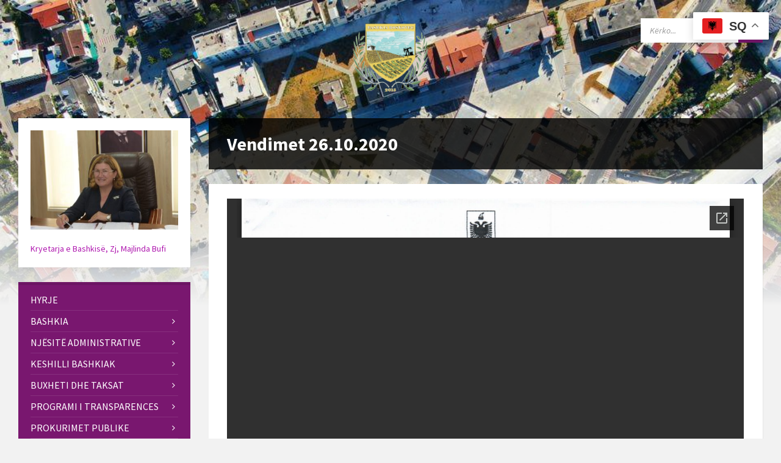

--- FILE ---
content_type: text/html; charset=UTF-8
request_url: https://bashkiaroskovec.gov.al/vendimet-26-10-2020/
body_size: 20782
content:
<!DOCTYPE html>
<html lang="en-US">
<head>
    <meta http-equiv="Content-Type" content="text/html; charset=UTF-8">
    <meta name="viewport" content="width=device-width, initial-scale=1.0">
    <link rel="pingback" href="https://bashkiaroskovec.gov.al/xmlrpc.php">
    <title>Vendimet 26.10.2020 &#8211; Bashkia Roskovec</title>
<meta name='robots' content='max-image-preview:large' />
<link rel='dns-prefetch' href='//stats.wp.com' />
<link rel='dns-prefetch' href='//fonts.googleapis.com' />
<link rel="alternate" type="application/rss+xml" title="Bashkia Roskovec &raquo; Feed" href="https://bashkiaroskovec.gov.al/feed/" />
<link rel="alternate" type="application/rss+xml" title="Bashkia Roskovec &raquo; Comments Feed" href="https://bashkiaroskovec.gov.al/comments/feed/" />
<link rel="alternate" title="oEmbed (JSON)" type="application/json+oembed" href="https://bashkiaroskovec.gov.al/wp-json/oembed/1.0/embed?url=https%3A%2F%2Fbashkiaroskovec.gov.al%2Fvendimet-26-10-2020%2F" />
<link rel="alternate" title="oEmbed (XML)" type="text/xml+oembed" href="https://bashkiaroskovec.gov.al/wp-json/oembed/1.0/embed?url=https%3A%2F%2Fbashkiaroskovec.gov.al%2Fvendimet-26-10-2020%2F&#038;format=xml" />
<style id='wp-img-auto-sizes-contain-inline-css' type='text/css'>
img:is([sizes=auto i],[sizes^="auto," i]){contain-intrinsic-size:3000px 1500px}
/*# sourceURL=wp-img-auto-sizes-contain-inline-css */
</style>
<style id='wp-emoji-styles-inline-css' type='text/css'>

	img.wp-smiley, img.emoji {
		display: inline !important;
		border: none !important;
		box-shadow: none !important;
		height: 1em !important;
		width: 1em !important;
		margin: 0 0.07em !important;
		vertical-align: -0.1em !important;
		background: none !important;
		padding: 0 !important;
	}
/*# sourceURL=wp-emoji-styles-inline-css */
</style>
<style id='wp-block-library-inline-css' type='text/css'>
:root{--wp-block-synced-color:#7a00df;--wp-block-synced-color--rgb:122,0,223;--wp-bound-block-color:var(--wp-block-synced-color);--wp-editor-canvas-background:#ddd;--wp-admin-theme-color:#007cba;--wp-admin-theme-color--rgb:0,124,186;--wp-admin-theme-color-darker-10:#006ba1;--wp-admin-theme-color-darker-10--rgb:0,107,160.5;--wp-admin-theme-color-darker-20:#005a87;--wp-admin-theme-color-darker-20--rgb:0,90,135;--wp-admin-border-width-focus:2px}@media (min-resolution:192dpi){:root{--wp-admin-border-width-focus:1.5px}}.wp-element-button{cursor:pointer}:root .has-very-light-gray-background-color{background-color:#eee}:root .has-very-dark-gray-background-color{background-color:#313131}:root .has-very-light-gray-color{color:#eee}:root .has-very-dark-gray-color{color:#313131}:root .has-vivid-green-cyan-to-vivid-cyan-blue-gradient-background{background:linear-gradient(135deg,#00d084,#0693e3)}:root .has-purple-crush-gradient-background{background:linear-gradient(135deg,#34e2e4,#4721fb 50%,#ab1dfe)}:root .has-hazy-dawn-gradient-background{background:linear-gradient(135deg,#faaca8,#dad0ec)}:root .has-subdued-olive-gradient-background{background:linear-gradient(135deg,#fafae1,#67a671)}:root .has-atomic-cream-gradient-background{background:linear-gradient(135deg,#fdd79a,#004a59)}:root .has-nightshade-gradient-background{background:linear-gradient(135deg,#330968,#31cdcf)}:root .has-midnight-gradient-background{background:linear-gradient(135deg,#020381,#2874fc)}:root{--wp--preset--font-size--normal:16px;--wp--preset--font-size--huge:42px}.has-regular-font-size{font-size:1em}.has-larger-font-size{font-size:2.625em}.has-normal-font-size{font-size:var(--wp--preset--font-size--normal)}.has-huge-font-size{font-size:var(--wp--preset--font-size--huge)}.has-text-align-center{text-align:center}.has-text-align-left{text-align:left}.has-text-align-right{text-align:right}.has-fit-text{white-space:nowrap!important}#end-resizable-editor-section{display:none}.aligncenter{clear:both}.items-justified-left{justify-content:flex-start}.items-justified-center{justify-content:center}.items-justified-right{justify-content:flex-end}.items-justified-space-between{justify-content:space-between}.screen-reader-text{border:0;clip-path:inset(50%);height:1px;margin:-1px;overflow:hidden;padding:0;position:absolute;width:1px;word-wrap:normal!important}.screen-reader-text:focus{background-color:#ddd;clip-path:none;color:#444;display:block;font-size:1em;height:auto;left:5px;line-height:normal;padding:15px 23px 14px;text-decoration:none;top:5px;width:auto;z-index:100000}html :where(.has-border-color){border-style:solid}html :where([style*=border-top-color]){border-top-style:solid}html :where([style*=border-right-color]){border-right-style:solid}html :where([style*=border-bottom-color]){border-bottom-style:solid}html :where([style*=border-left-color]){border-left-style:solid}html :where([style*=border-width]){border-style:solid}html :where([style*=border-top-width]){border-top-style:solid}html :where([style*=border-right-width]){border-right-style:solid}html :where([style*=border-bottom-width]){border-bottom-style:solid}html :where([style*=border-left-width]){border-left-style:solid}html :where(img[class*=wp-image-]){height:auto;max-width:100%}:where(figure){margin:0 0 1em}html :where(.is-position-sticky){--wp-admin--admin-bar--position-offset:var(--wp-admin--admin-bar--height,0px)}@media screen and (max-width:600px){html :where(.is-position-sticky){--wp-admin--admin-bar--position-offset:0px}}

/*# sourceURL=wp-block-library-inline-css */
</style><style id='wp-block-heading-inline-css' type='text/css'>
h1:where(.wp-block-heading).has-background,h2:where(.wp-block-heading).has-background,h3:where(.wp-block-heading).has-background,h4:where(.wp-block-heading).has-background,h5:where(.wp-block-heading).has-background,h6:where(.wp-block-heading).has-background{padding:1.25em 2.375em}h1.has-text-align-left[style*=writing-mode]:where([style*=vertical-lr]),h1.has-text-align-right[style*=writing-mode]:where([style*=vertical-rl]),h2.has-text-align-left[style*=writing-mode]:where([style*=vertical-lr]),h2.has-text-align-right[style*=writing-mode]:where([style*=vertical-rl]),h3.has-text-align-left[style*=writing-mode]:where([style*=vertical-lr]),h3.has-text-align-right[style*=writing-mode]:where([style*=vertical-rl]),h4.has-text-align-left[style*=writing-mode]:where([style*=vertical-lr]),h4.has-text-align-right[style*=writing-mode]:where([style*=vertical-rl]),h5.has-text-align-left[style*=writing-mode]:where([style*=vertical-lr]),h5.has-text-align-right[style*=writing-mode]:where([style*=vertical-rl]),h6.has-text-align-left[style*=writing-mode]:where([style*=vertical-lr]),h6.has-text-align-right[style*=writing-mode]:where([style*=vertical-rl]){rotate:180deg}
/*# sourceURL=https://bashkiaroskovec.gov.al/wp-includes/blocks/heading/style.min.css */
</style>
<style id='wp-block-latest-posts-inline-css' type='text/css'>
.wp-block-latest-posts{box-sizing:border-box}.wp-block-latest-posts.alignleft{margin-right:2em}.wp-block-latest-posts.alignright{margin-left:2em}.wp-block-latest-posts.wp-block-latest-posts__list{list-style:none}.wp-block-latest-posts.wp-block-latest-posts__list li{clear:both;overflow-wrap:break-word}.wp-block-latest-posts.is-grid{display:flex;flex-wrap:wrap}.wp-block-latest-posts.is-grid li{margin:0 1.25em 1.25em 0;width:100%}@media (min-width:600px){.wp-block-latest-posts.columns-2 li{width:calc(50% - .625em)}.wp-block-latest-posts.columns-2 li:nth-child(2n){margin-right:0}.wp-block-latest-posts.columns-3 li{width:calc(33.33333% - .83333em)}.wp-block-latest-posts.columns-3 li:nth-child(3n){margin-right:0}.wp-block-latest-posts.columns-4 li{width:calc(25% - .9375em)}.wp-block-latest-posts.columns-4 li:nth-child(4n){margin-right:0}.wp-block-latest-posts.columns-5 li{width:calc(20% - 1em)}.wp-block-latest-posts.columns-5 li:nth-child(5n){margin-right:0}.wp-block-latest-posts.columns-6 li{width:calc(16.66667% - 1.04167em)}.wp-block-latest-posts.columns-6 li:nth-child(6n){margin-right:0}}:root :where(.wp-block-latest-posts.is-grid){padding:0}:root :where(.wp-block-latest-posts.wp-block-latest-posts__list){padding-left:0}.wp-block-latest-posts__post-author,.wp-block-latest-posts__post-date{display:block;font-size:.8125em}.wp-block-latest-posts__post-excerpt,.wp-block-latest-posts__post-full-content{margin-bottom:1em;margin-top:.5em}.wp-block-latest-posts__featured-image a{display:inline-block}.wp-block-latest-posts__featured-image img{height:auto;max-width:100%;width:auto}.wp-block-latest-posts__featured-image.alignleft{float:left;margin-right:1em}.wp-block-latest-posts__featured-image.alignright{float:right;margin-left:1em}.wp-block-latest-posts__featured-image.aligncenter{margin-bottom:1em;text-align:center}
/*# sourceURL=https://bashkiaroskovec.gov.al/wp-includes/blocks/latest-posts/style.min.css */
</style>
<style id='wp-block-group-inline-css' type='text/css'>
.wp-block-group{box-sizing:border-box}:where(.wp-block-group.wp-block-group-is-layout-constrained){position:relative}
/*# sourceURL=https://bashkiaroskovec.gov.al/wp-includes/blocks/group/style.min.css */
</style>
<style id='global-styles-inline-css' type='text/css'>
:root{--wp--preset--aspect-ratio--square: 1;--wp--preset--aspect-ratio--4-3: 4/3;--wp--preset--aspect-ratio--3-4: 3/4;--wp--preset--aspect-ratio--3-2: 3/2;--wp--preset--aspect-ratio--2-3: 2/3;--wp--preset--aspect-ratio--16-9: 16/9;--wp--preset--aspect-ratio--9-16: 9/16;--wp--preset--color--black: #000000;--wp--preset--color--cyan-bluish-gray: #abb8c3;--wp--preset--color--white: #ffffff;--wp--preset--color--pale-pink: #f78da7;--wp--preset--color--vivid-red: #cf2e2e;--wp--preset--color--luminous-vivid-orange: #ff6900;--wp--preset--color--luminous-vivid-amber: #fcb900;--wp--preset--color--light-green-cyan: #7bdcb5;--wp--preset--color--vivid-green-cyan: #00d084;--wp--preset--color--pale-cyan-blue: #8ed1fc;--wp--preset--color--vivid-cyan-blue: #0693e3;--wp--preset--color--vivid-purple: #9b51e0;--wp--preset--gradient--vivid-cyan-blue-to-vivid-purple: linear-gradient(135deg,rgb(6,147,227) 0%,rgb(155,81,224) 100%);--wp--preset--gradient--light-green-cyan-to-vivid-green-cyan: linear-gradient(135deg,rgb(122,220,180) 0%,rgb(0,208,130) 100%);--wp--preset--gradient--luminous-vivid-amber-to-luminous-vivid-orange: linear-gradient(135deg,rgb(252,185,0) 0%,rgb(255,105,0) 100%);--wp--preset--gradient--luminous-vivid-orange-to-vivid-red: linear-gradient(135deg,rgb(255,105,0) 0%,rgb(207,46,46) 100%);--wp--preset--gradient--very-light-gray-to-cyan-bluish-gray: linear-gradient(135deg,rgb(238,238,238) 0%,rgb(169,184,195) 100%);--wp--preset--gradient--cool-to-warm-spectrum: linear-gradient(135deg,rgb(74,234,220) 0%,rgb(151,120,209) 20%,rgb(207,42,186) 40%,rgb(238,44,130) 60%,rgb(251,105,98) 80%,rgb(254,248,76) 100%);--wp--preset--gradient--blush-light-purple: linear-gradient(135deg,rgb(255,206,236) 0%,rgb(152,150,240) 100%);--wp--preset--gradient--blush-bordeaux: linear-gradient(135deg,rgb(254,205,165) 0%,rgb(254,45,45) 50%,rgb(107,0,62) 100%);--wp--preset--gradient--luminous-dusk: linear-gradient(135deg,rgb(255,203,112) 0%,rgb(199,81,192) 50%,rgb(65,88,208) 100%);--wp--preset--gradient--pale-ocean: linear-gradient(135deg,rgb(255,245,203) 0%,rgb(182,227,212) 50%,rgb(51,167,181) 100%);--wp--preset--gradient--electric-grass: linear-gradient(135deg,rgb(202,248,128) 0%,rgb(113,206,126) 100%);--wp--preset--gradient--midnight: linear-gradient(135deg,rgb(2,3,129) 0%,rgb(40,116,252) 100%);--wp--preset--font-size--small: 13px;--wp--preset--font-size--medium: 20px;--wp--preset--font-size--large: 36px;--wp--preset--font-size--x-large: 42px;--wp--preset--spacing--20: 0.44rem;--wp--preset--spacing--30: 0.67rem;--wp--preset--spacing--40: 1rem;--wp--preset--spacing--50: 1.5rem;--wp--preset--spacing--60: 2.25rem;--wp--preset--spacing--70: 3.38rem;--wp--preset--spacing--80: 5.06rem;--wp--preset--shadow--natural: 6px 6px 9px rgba(0, 0, 0, 0.2);--wp--preset--shadow--deep: 12px 12px 50px rgba(0, 0, 0, 0.4);--wp--preset--shadow--sharp: 6px 6px 0px rgba(0, 0, 0, 0.2);--wp--preset--shadow--outlined: 6px 6px 0px -3px rgb(255, 255, 255), 6px 6px rgb(0, 0, 0);--wp--preset--shadow--crisp: 6px 6px 0px rgb(0, 0, 0);}:where(.is-layout-flex){gap: 0.5em;}:where(.is-layout-grid){gap: 0.5em;}body .is-layout-flex{display: flex;}.is-layout-flex{flex-wrap: wrap;align-items: center;}.is-layout-flex > :is(*, div){margin: 0;}body .is-layout-grid{display: grid;}.is-layout-grid > :is(*, div){margin: 0;}:where(.wp-block-columns.is-layout-flex){gap: 2em;}:where(.wp-block-columns.is-layout-grid){gap: 2em;}:where(.wp-block-post-template.is-layout-flex){gap: 1.25em;}:where(.wp-block-post-template.is-layout-grid){gap: 1.25em;}.has-black-color{color: var(--wp--preset--color--black) !important;}.has-cyan-bluish-gray-color{color: var(--wp--preset--color--cyan-bluish-gray) !important;}.has-white-color{color: var(--wp--preset--color--white) !important;}.has-pale-pink-color{color: var(--wp--preset--color--pale-pink) !important;}.has-vivid-red-color{color: var(--wp--preset--color--vivid-red) !important;}.has-luminous-vivid-orange-color{color: var(--wp--preset--color--luminous-vivid-orange) !important;}.has-luminous-vivid-amber-color{color: var(--wp--preset--color--luminous-vivid-amber) !important;}.has-light-green-cyan-color{color: var(--wp--preset--color--light-green-cyan) !important;}.has-vivid-green-cyan-color{color: var(--wp--preset--color--vivid-green-cyan) !important;}.has-pale-cyan-blue-color{color: var(--wp--preset--color--pale-cyan-blue) !important;}.has-vivid-cyan-blue-color{color: var(--wp--preset--color--vivid-cyan-blue) !important;}.has-vivid-purple-color{color: var(--wp--preset--color--vivid-purple) !important;}.has-black-background-color{background-color: var(--wp--preset--color--black) !important;}.has-cyan-bluish-gray-background-color{background-color: var(--wp--preset--color--cyan-bluish-gray) !important;}.has-white-background-color{background-color: var(--wp--preset--color--white) !important;}.has-pale-pink-background-color{background-color: var(--wp--preset--color--pale-pink) !important;}.has-vivid-red-background-color{background-color: var(--wp--preset--color--vivid-red) !important;}.has-luminous-vivid-orange-background-color{background-color: var(--wp--preset--color--luminous-vivid-orange) !important;}.has-luminous-vivid-amber-background-color{background-color: var(--wp--preset--color--luminous-vivid-amber) !important;}.has-light-green-cyan-background-color{background-color: var(--wp--preset--color--light-green-cyan) !important;}.has-vivid-green-cyan-background-color{background-color: var(--wp--preset--color--vivid-green-cyan) !important;}.has-pale-cyan-blue-background-color{background-color: var(--wp--preset--color--pale-cyan-blue) !important;}.has-vivid-cyan-blue-background-color{background-color: var(--wp--preset--color--vivid-cyan-blue) !important;}.has-vivid-purple-background-color{background-color: var(--wp--preset--color--vivid-purple) !important;}.has-black-border-color{border-color: var(--wp--preset--color--black) !important;}.has-cyan-bluish-gray-border-color{border-color: var(--wp--preset--color--cyan-bluish-gray) !important;}.has-white-border-color{border-color: var(--wp--preset--color--white) !important;}.has-pale-pink-border-color{border-color: var(--wp--preset--color--pale-pink) !important;}.has-vivid-red-border-color{border-color: var(--wp--preset--color--vivid-red) !important;}.has-luminous-vivid-orange-border-color{border-color: var(--wp--preset--color--luminous-vivid-orange) !important;}.has-luminous-vivid-amber-border-color{border-color: var(--wp--preset--color--luminous-vivid-amber) !important;}.has-light-green-cyan-border-color{border-color: var(--wp--preset--color--light-green-cyan) !important;}.has-vivid-green-cyan-border-color{border-color: var(--wp--preset--color--vivid-green-cyan) !important;}.has-pale-cyan-blue-border-color{border-color: var(--wp--preset--color--pale-cyan-blue) !important;}.has-vivid-cyan-blue-border-color{border-color: var(--wp--preset--color--vivid-cyan-blue) !important;}.has-vivid-purple-border-color{border-color: var(--wp--preset--color--vivid-purple) !important;}.has-vivid-cyan-blue-to-vivid-purple-gradient-background{background: var(--wp--preset--gradient--vivid-cyan-blue-to-vivid-purple) !important;}.has-light-green-cyan-to-vivid-green-cyan-gradient-background{background: var(--wp--preset--gradient--light-green-cyan-to-vivid-green-cyan) !important;}.has-luminous-vivid-amber-to-luminous-vivid-orange-gradient-background{background: var(--wp--preset--gradient--luminous-vivid-amber-to-luminous-vivid-orange) !important;}.has-luminous-vivid-orange-to-vivid-red-gradient-background{background: var(--wp--preset--gradient--luminous-vivid-orange-to-vivid-red) !important;}.has-very-light-gray-to-cyan-bluish-gray-gradient-background{background: var(--wp--preset--gradient--very-light-gray-to-cyan-bluish-gray) !important;}.has-cool-to-warm-spectrum-gradient-background{background: var(--wp--preset--gradient--cool-to-warm-spectrum) !important;}.has-blush-light-purple-gradient-background{background: var(--wp--preset--gradient--blush-light-purple) !important;}.has-blush-bordeaux-gradient-background{background: var(--wp--preset--gradient--blush-bordeaux) !important;}.has-luminous-dusk-gradient-background{background: var(--wp--preset--gradient--luminous-dusk) !important;}.has-pale-ocean-gradient-background{background: var(--wp--preset--gradient--pale-ocean) !important;}.has-electric-grass-gradient-background{background: var(--wp--preset--gradient--electric-grass) !important;}.has-midnight-gradient-background{background: var(--wp--preset--gradient--midnight) !important;}.has-small-font-size{font-size: var(--wp--preset--font-size--small) !important;}.has-medium-font-size{font-size: var(--wp--preset--font-size--medium) !important;}.has-large-font-size{font-size: var(--wp--preset--font-size--large) !important;}.has-x-large-font-size{font-size: var(--wp--preset--font-size--x-large) !important;}
/*# sourceURL=global-styles-inline-css */
</style>

<style id='classic-theme-styles-inline-css' type='text/css'>
/*! This file is auto-generated */
.wp-block-button__link{color:#fff;background-color:#32373c;border-radius:9999px;box-shadow:none;text-decoration:none;padding:calc(.667em + 2px) calc(1.333em + 2px);font-size:1.125em}.wp-block-file__button{background:#32373c;color:#fff;text-decoration:none}
/*# sourceURL=/wp-includes/css/classic-themes.min.css */
</style>
<link rel='stylesheet' id='menu-image-css' href='https://bashkiaroskovec.gov.al/wp-content/plugins/menu-image/includes/css/menu-image.css?ver=3.13' type='text/css' media='all' />
<link rel='stylesheet' id='dashicons-css' href='https://bashkiaroskovec.gov.al/wp-includes/css/dashicons.min.css?ver=6.9' type='text/css' media='all' />
<link rel='stylesheet' id='responsive-lightbox-swipebox-css' href='https://bashkiaroskovec.gov.al/wp-content/plugins/responsive-lightbox/assets/swipebox/swipebox.min.css?ver=1.5.2' type='text/css' media='all' />
<link rel='stylesheet' id='lsvr-townpress-main-style-css' href='https://bashkiaroskovec.gov.al/wp-content/themes/bashkia/style.css?ver=6.9' type='text/css' media='all' />
<link rel='stylesheet' id='lsvr-townpress-general-style-css' href='https://bashkiaroskovec.gov.al/wp-content/themes/bashkia/assets/css/general.css?ver=6.9' type='text/css' media='all' />
<style id='lsvr-townpress-general-style-inline-css' type='text/css'>
body, input, textarea, select, button, #cancel-comment-reply-link, .lsvr_listing-map__infobox { font-family: 'Source Sans Pro', Arial, sans-serif; }
html, body { font-size: 16px; }
.header-logo { max-width: 140px; } .header-logo--front { max-width: 200px; } @media ( max-width: 991px ) { .header-logo { max-width: 140px; } }
/*# sourceURL=lsvr-townpress-general-style-inline-css */
</style>
<link rel='stylesheet' id='lsvr-townpress-google-fonts-css' href='//fonts.googleapis.com/css?family=Source+Sans+Pro%3A400%2C400italic%2C600%2C600italic%2C700%2C700italic&#038;ver=6.9' type='text/css' media='all' />
<link rel='stylesheet' id='lsvr-townpress-color-scheme-css' href='https://bashkiaroskovec.gov.al/wp-content/themes/bashkia/assets/css/skins/green.css?ver=6.9' type='text/css' media='all' />
<style id='lsvr-townpress-color-scheme-inline-css' type='text/css'>
body { color: #353535; }a { color: #af18af; }abbr { border-color: #353535; }button { color: #353535; }input, select, textarea { color: #353535; }.c-button { border-color: #79176f; background-color: #79176f; }.c-button--outline { color: #79176f; }.c-search-form__button { background-color: #79176f; }.header-navbar { background-color: #79176f; }.header-menu__item--dropdown .header-menu__item .header-menu__item-link { color: #79176f; }.header-map__close { background-color: #79176f; }.header-map-toggle__ico { color: #79176f; }.header-map-toggle--active { background-color: #79176f; }.header-languages__item-link { #353535; }.header-languages__item--active .header-languages__item-link { background-color: #79176f; }.header-login__link { color: #353535; }.header-login__ico { color: #79176f; }.header-login__link--logout { background-color: #79176f; }.header-toolbar-toggle__menu-button { color: #353535; }.header-toolbar-toggle__menu-button--active { background-color: #79176f; }.header-mobile-menu { background-color: #79176f; }.post-password-form input[type="submit"] { background-color: #79176f; }.post-comments__list a.comment-edit-link { color: #79176f; }.comment-form .submit { background-color: #79176f; }.post-pagination__item-link,.post-pagination__number-link { color: #79176f; }.post-pagination__number--active .post-pagination__number-link { background-color: #79176f; }.post-pagination__number-link:hover { color: #79176f; }.navigation.pagination a { color: #79176f; }.navigation.pagination .page-numbers.current { background-color: #79176f; }.navigation.pagination .page-numbers:not( .next ):not( .prev ):not( .dots ):not( .current ):hover { color: #79176f; }.lsvr_listing-map__marker-inner { background-color: #79176f; border-color: #79176f; }.lsvr_listing-map__marker-inner:before { border-top-color: #79176f; }.lsvr_listing-map__infobox-more-link { background-color: #79176f; }.lsvr_listing-post-single .post__contact-item-icon { color: #79176f; }.lsvr_listing-post-single .post__social-link:hover { background-color: #79176f; }.lsvr_event-post-single .post__info-item-icon { color: #79176f; }.lsvr_document-post-archive--default .post__title-link { color: #79176f; }.lsvr_document-post-archive--categorized-attachments .post-tree__item-toggle { color: #79176f; }.lsvr_document-post-archive--categorized-attachments .post-tree__item-icon--folder { color: #79176f; }.lsvr_person-post-page .post__contact-item-icon { color: #79176f; }.lsvr_person-post-page .post__social-link:hover { background-color: #79176f; }.widget__title-icon { color: #79176f; }.lsvr-townpress-menu-widget__nav { background-color: #79176f; }.lsvr_event-list-widget__item-date-month { background-color: #79176f; }.lsvr_event-calendar-widget__nav-btn { color: #79176f; }.lsvr_event-calendar-widget__day-cell { color: #353535; }.lsvr_event-calendar-widget__day--has-events > .lsvr_event-calendar-widget__day-cell:after { background-color: #79176f; }.lsvr_event-calendar-widget__day--current > .lsvr_event-calendar-widget__day-cell { color: #79176f; }.lsvr_event-filter-widget__option--datepicker:after { color: #79176f; }.lsvr_event-filter-widget__submit-button { background-color: #79176f; }.lsvr_person-list-widget__item-title-link { color: #79176f; }.lsvr_person-list-widget__item-social-link:hover { background-color: #79176f; }.lsvr_person-featured-widget__title-link { color: #79176f; }.lsvr_person-featured-widget__social-link:hover { background-color: #79176f; }.widget_display_search .button { background-color: #79176f; }.footer-widgets .widget__title-icon { color: #79176f; }.footer-widgets .lsvr_event-calendar-widget__day--current > .lsvr_event-calendar-widget__day-cell { color: #79176f; }.footer-widgets .lsvr_person-list-widget__item-social-link { background-color: #79176f; }.footer-widgets .lsvr_person-featured-widget__social-link { background-color: #79176f; }.footer-social__link { background-color: #79176f; }.lsvr-townpress-posts__title-icon { color: #79176f; }.lsvr-townpress-post-slider__indicator-inner { background-color: #79176f; }.lsvr-townpress-sitemap__title-icon { color: #79176f; }.lsvr-button { border-color: #79176f; background-color: #79176f; }.lsvr-counter__number { color: #79176f; }.lsvr-cta__button-link { border-color: #79176f; background-color: #79176f; }.lsvr-feature__icon { color: #79176f; }.lsvr-progress-bar__bar-inner { background-color: #79176f; }.lsvr-pricing-table__title { background-color: #79176f; }.lsvr-pricing-table__price-value { color: #79176f; }.lsvr-pricing-table__button-link { border-color: #79176f; background-color: #79176f; }.bbp-submit-wrapper button { border-color: #79176f; background-color: #79176f; }#bbpress-forums .bbp-reply-content #subscription-toggle a { color: #79176f; }#bbpress-forums .bbp-pagination-links .page-numbers.current { background-color: #79176f; }#bbpress-forums #bbp-your-profile fieldset input,#bbpress-forums #bbp-your-profile fieldset textarea { color: #353535; }#bbpress-forums #bbp-your-profile #bbp_user_edit_submit { border-color: #79176f; background-color: #79176f; }.lsvr-datepicker .ui-datepicker-prev,.lsvr-datepicker .ui-datepicker-next { color: #79176f; }.lsvr-datepicker th { color: #79176f; }.lsvr-datepicker td a { color: #353535; }.lsvr-datepicker .ui-state-active { color: #79176f; }.back-to-top__link { background-color: #79176f; }
/*# sourceURL=lsvr-townpress-color-scheme-inline-css */
</style>
<link rel='stylesheet' id='tablepress-default-css' href='https://bashkiaroskovec.gov.al/wp-content/plugins/tablepress/css/build/default.css?ver=3.2.5' type='text/css' media='all' />
<script type="text/javascript" src="https://bashkiaroskovec.gov.al/wp-includes/js/jquery/jquery.min.js?ver=3.7.1" id="jquery-core-js"></script>
<script type="text/javascript" src="https://bashkiaroskovec.gov.al/wp-includes/js/jquery/jquery-migrate.min.js?ver=3.4.1" id="jquery-migrate-js"></script>
<script type="text/javascript" id="lsvr-events-scripts-js-extra">
/* <![CDATA[ */
var lsvr_events_ajax_var = {"url":"https://bashkiaroskovec.gov.al/wp-admin/admin-ajax.php","nonce":"2989691264"};
//# sourceURL=lsvr-events-scripts-js-extra
/* ]]> */
</script>
<script type="text/javascript" src="https://bashkiaroskovec.gov.al/wp-content/plugins/lsvr-events/assets/js/lsvr-events.min.js?ver=1.9.6" id="lsvr-events-scripts-js"></script>
<script type="text/javascript" id="lsvr-townpress-toolkit-weather-widget-js-extra">
/* <![CDATA[ */
var lsvr_townpress_toolkit_ajax_weather_widget_var = {"url":"https://bashkiaroskovec.gov.al/wp-admin/admin-ajax.php","nonce":"fcfa543eff"};
//# sourceURL=lsvr-townpress-toolkit-weather-widget-js-extra
/* ]]> */
</script>
<script type="text/javascript" src="https://bashkiaroskovec.gov.al/wp-content/plugins/lsvr-townpress-toolkit/assets/js/lsvr-townpress-toolkit-weather-widget.min.js?ver=1.5.9" id="lsvr-townpress-toolkit-weather-widget-js"></script>
<script type="text/javascript" src="https://bashkiaroskovec.gov.al/wp-content/plugins/responsive-lightbox/assets/swipebox/jquery.swipebox.min.js?ver=1.5.2" id="responsive-lightbox-swipebox-js"></script>
<script type="text/javascript" src="https://bashkiaroskovec.gov.al/wp-includes/js/underscore.min.js?ver=1.13.7" id="underscore-js"></script>
<script type="text/javascript" src="https://bashkiaroskovec.gov.al/wp-content/plugins/responsive-lightbox/assets/infinitescroll/infinite-scroll.pkgd.min.js?ver=4.0.1" id="responsive-lightbox-infinite-scroll-js"></script>
<script type="text/javascript" id="responsive-lightbox-js-before">
/* <![CDATA[ */
var rlArgs = {"script":"swipebox","selector":"lightbox","customEvents":"","activeGalleries":true,"animation":true,"hideCloseButtonOnMobile":false,"removeBarsOnMobile":false,"hideBars":true,"hideBarsDelay":5000,"videoMaxWidth":1080,"useSVG":true,"loopAtEnd":false,"woocommerce_gallery":false,"ajaxurl":"https:\/\/bashkiaroskovec.gov.al\/wp-admin\/admin-ajax.php","nonce":"cc312b4b08","preview":false,"postId":11692,"scriptExtension":false};

//# sourceURL=responsive-lightbox-js-before
/* ]]> */
</script>
<script type="text/javascript" src="https://bashkiaroskovec.gov.al/wp-content/plugins/responsive-lightbox/js/front.js?ver=2.5.4" id="responsive-lightbox-js"></script>
<link rel="https://api.w.org/" href="https://bashkiaroskovec.gov.al/wp-json/" /><link rel="alternate" title="JSON" type="application/json" href="https://bashkiaroskovec.gov.al/wp-json/wp/v2/pages/11692" /><link rel="EditURI" type="application/rsd+xml" title="RSD" href="https://bashkiaroskovec.gov.al/xmlrpc.php?rsd" />
<meta name="generator" content="WordPress 6.9" />
<link rel="canonical" href="https://bashkiaroskovec.gov.al/vendimet-26-10-2020/" />
<link rel='shortlink' href='https://bashkiaroskovec.gov.al/?p=11692' />
	<style>img#wpstats{display:none}</style>
		<meta name="generator" content="Powered by WPBakery Page Builder - drag and drop page builder for WordPress."/>
<noscript><style> .wpb_animate_when_almost_visible { opacity: 1; }</style></noscript></head>

<body class="wp-singular page-template-default page page-id-11692 wp-custom-logo wp-theme-bashkia lsvr-accessibility wpb-js-composer js-comp-ver-6.7.0 vc_responsive">

	
	
	<!-- WRAPPER : begin -->
	<div id="wrapper">

		
		
	<a href="#main" class="accessibility-link accessibility-link--skip-to-content screen-reader-text">Skip to content</a>

			<a href="#sidebar-left" class="accessibility-link accessibility-link--skip-to-left-sidebar screen-reader-text">Skip to left sidebar</a>
	
	
	<a href="#footer" class="accessibility-link accessibility-link--skip-to-footer screen-reader-text">Skip to footer</a>


		
		<!-- HEADER : begin -->
		<header id="header" >
			<div class="header__inner">

				
				
				
				
				
				<!-- HEADER CONTENT : begin -->
				<div class="header__content">
					<div class="lsvr-container">
						<div class="header__content-inner">

							
							
	<!-- HEADER BRANDING : begin -->
	<div  class="header-logo header-logo--centered">
		<a href="https://bashkiaroskovec.gov.al/" class="header-logo__link"
			aria-label="Site logo">
			<img src="https://bashkiaroskovec.gov.al/wp-content/uploads/2022/03/Logo-1.png"
				class="header-logo__image"
				alt="Bashkia Roskovec">
		</a>
	</div>
	<!-- HEADER BRANDING : end -->


							
							

	<!-- HEADER TOOLBAR TOGGLE : begin -->
<div class="header-toolbar-toggle">

	<button class="header-toolbar-toggle__menu-button" type="button"
		aria-controls="header-mobile-menu"
        aria-haspopup="true"
        aria-expanded="false">
		<span class="header-toolbar-toggle__menu-button-ico header-toolbar-toggle__menu-button-ico--open icon-menu" aria-hidden="true"></span>
		<span class="header-toolbar-toggle__menu-button-ico header-toolbar-toggle__menu-button-ico--close icon-cross" aria-hidden="true"></span>
		<span class="header-toolbar-toggle__menu-button-label">Menu</span>
	</button>

	
</div>
<!-- HEADER TOOLBAR TOGGLE : end -->
	<!-- HEADER TOOLBAR : begin -->
	<div class="header-toolbar">

		
		
		
		
		
		
		
		
		
		
	<!-- HEADER SEARCH : begin -->
	<div class="header-search header-toolbar__item">

		<!-- SEARCH FORM : begin -->
<form class="c-search-form" action="https://bashkiaroskovec.gov.al/" method="get" role="search">
	<div class="c-search-form__inner">
		<div class="c-search-form__input-holder">

			<label class="c-search-form__input-label screen-reader-text" for="c-search-form__input-745">Search:</label>
			<input id="c-search-form__input-745" class="c-search-form__input" type="text" name="s"
				value=""
				placeholder="Kërko..."
				aria-label="Search field">

			<button class="c-search-form__button" type="submit" title="Submit search">
				<span class="c-search-form__button-ico icon-magnifier" aria-hidden="true"></span></button>

		</div>
	</div>
</form>
<!-- SEARCH FORM : end -->
	</div>
	<!-- HEADER SEARCH : end -->


		
	</div>
	<!-- HEADER TOOLBAR : end -->



							
						</div>
					</div>
				</div>
				<!-- HEADER CONTENT : end -->

				
			</div>
		</header>
		<!-- HEADER : end -->

		
		
	<div class="header-background header-background--slideshow-home"
		data-slideshow-speed="9">

		
			
				<div class="header-background__image header-background__image--default"
					style="background-image: url('https://bashkiaroskovec.gov.al/wp-content/uploads/2022/05/76_960.jpg'); "></div>

			
		
	</div>


		
		<!-- CORE : begin -->
		<div id="core">
			<div class="core__inner">
<!-- COLUMNS : begin -->
<div id="columns">
	<div class="columns__inner">
		<div class="lsvr-container">

			
				<div class="lsvr-grid">
					<div class="columns__main lsvr-grid__col lsvr-grid__col--span-9 lsvr-grid__col--push-3">

			
			<!-- MAIN : begin -->
			<main id="main">
				<div class="main__inner">

	<div class="post-11692 page type-page status-publish hentry">

		
	
	<!-- MAIN HEADER : begin -->
	<header class="main__header">

		
		<h1 class="main__title">

			Vendimet 26.10.2020
		</h1>

		
		
		
	</header>
	<!-- MAIN HEADER : end -->

	

		<!-- PAGE CONTENT : begin -->
<div class="page__content">

	<div class="c-content-box">

		<p><iframe src="//docs.google.com/viewer?url=https%3A%2F%2Fbashkiaroskovec.gov.al%2Fwp-content%2Fuploads%2F2020%2F12%2FVendimi-Tetor-1.pdf&hl=en_US&embedded=true" class="gde-frame" style="width:100%; height:700px; border: none;" scrolling="no"></iframe>
<p class="gde-text"><a href="https://bashkiaroskovec.gov.al/wp-content/uploads/2020/12/Vendimi-Tetor-1.pdf" class="gde-link">Shkarko</a></p>
<iframe src="//docs.google.com/viewer?url=https%3A%2F%2Fbashkiaroskovec.gov.al%2Fwp-content%2Fuploads%2F2020%2F12%2FVendimi-Tetor-2.pdf&hl=en_US&embedded=true" class="gde-frame" style="width:100%; height:700px; border: none;" scrolling="no"></iframe>
<p class="gde-text"><a href="https://bashkiaroskovec.gov.al/wp-content/uploads/2020/12/Vendimi-Tetor-2.pdf" class="gde-link">Shkarko</a></p>
<iframe src="//docs.google.com/viewer?url=https%3A%2F%2Fbashkiaroskovec.gov.al%2Fwp-content%2Fuploads%2F2020%2F12%2FVendimi-Tetor-3.pdf&hl=en_US&embedded=true" class="gde-frame" style="width:100%; height:700px; border: none;" scrolling="no"></iframe>
<p class="gde-text"><a href="https://bashkiaroskovec.gov.al/wp-content/uploads/2020/12/Vendimi-Tetor-3.pdf" class="gde-link">Shkarko</a></p>
<iframe src="//docs.google.com/viewer?url=https%3A%2F%2Fbashkiaroskovec.gov.al%2Fwp-content%2Fuploads%2F2020%2F12%2FVendimi-Tetor-4.pdf&hl=en_US&embedded=true" class="gde-frame" style="width:100%; height:700px; border: none;" scrolling="no"></iframe>
<p class="gde-text"><a href="https://bashkiaroskovec.gov.al/wp-content/uploads/2020/12/Vendimi-Tetor-4.pdf" class="gde-link">Shkarko</a></p>
<iframe src="//docs.google.com/viewer?url=https%3A%2F%2Fbashkiaroskovec.gov.al%2Fwp-content%2Fuploads%2F2020%2F12%2FVendimi-Tetor-5.pdf&hl=en_US&embedded=true" class="gde-frame" style="width:100%; height:700px; border: none;" scrolling="no"></iframe>
<p class="gde-text"><a href="https://bashkiaroskovec.gov.al/wp-content/uploads/2020/12/Vendimi-Tetor-5.pdf" class="gde-link">Shkarko</a></p>
		
	</div>

    
</div>
<!-- PAGE CONTENT : end -->
	</div>


				</div>
			</main>
			<!-- MAIN : end -->

			
				</div>

				
					<div class="columns__sidebar columns__sidebar--left lsvr-grid__col lsvr-grid__col--span-3 lsvr-grid__col--pull-9">

						
	<!-- LEFT SIDEBAR : begin -->
	<aside id="sidebar-left">
		<div class="sidebar-left__inner">

			<div id="text-21" class="widget widget_text"><div class="widget__inner">			<div class="textwidget"><p><a href="https://bashkiaroskovec.gov.al/wp-content/uploads/2022/05/majlinda_bufi04.jpg"><img loading="lazy" decoding="async" class="aligncenter wp-image-15401 size-medium" src="https://bashkiaroskovec.gov.al/wp-content/uploads/2022/05/majlinda_bufi04-300x202.jpg" alt="" width="300" height="202" srcset="https://bashkiaroskovec.gov.al/wp-content/uploads/2022/05/majlinda_bufi04-300x202.jpg 300w, https://bashkiaroskovec.gov.al/wp-content/uploads/2022/05/majlinda_bufi04-1024x689.jpg 1024w, https://bashkiaroskovec.gov.al/wp-content/uploads/2022/05/majlinda_bufi04-768x517.jpg 768w, https://bashkiaroskovec.gov.al/wp-content/uploads/2022/05/majlinda_bufi04.jpg 1256w" sizes="auto, (max-width: 300px) 100vw, 300px" /></a><br />
<a href="https://bashkiaroskovec.gov.al/kryetar/">Kryetarja e Bashkisë, Zj, Majlinda Bufi</a></p>
</div>
		</div></div><div id="lsvr_townpress_menu-1" class="widget lsvr-townpress-menu-widget"><div class="widget__inner">
<div class="widget__content">

	
		<nav class="lsvr-townpress-menu-widget__nav lsvr-townpress-menu-widget__nav--expanded-active"
			data-label-expand-submenu="Expand submenu"
			data-label-collapse-submenu="Collapse submenu"

			
				aria-label="Main Menu"

			>

		    <ul id="menu-main-menu" class="lsvr-townpress-menu-widget__list" role="menu">
            
            <li id="lsvr-townpress-menu-widget__item-82-977"
                class="lsvr-townpress-menu-widget__item lsvr-townpress-menu-widget__item--level-0 menu-item menu-item-type-post_type menu-item-object-page menu-item-home"
                role="presentation">

                <a href="https://bashkiaroskovec.gov.al/"
                    id="lsvr-townpress-menu-widget__item-link-82-977"
                    class="lsvr-townpress-menu-widget__item-link lsvr-townpress-menu-widget__item-link--level-0"
                    role="menuitem"

                    
                                        >

                    
                    <span class="lsvr-townpress-menu-widget__item-link-label">
                        HYRJE                    </span>

                </a>

            
            </li>

            
            
            <li id="lsvr-townpress-menu-widget__item-14818-990"
                class="lsvr-townpress-menu-widget__item lsvr-townpress-menu-widget__item--level-0 menu-item menu-item-type-custom menu-item-object-custom menu-item-has-children"
                role="presentation">

                <a href="#"
                    id="lsvr-townpress-menu-widget__item-link-14818-990"
                    class="lsvr-townpress-menu-widget__item-link lsvr-townpress-menu-widget__item-link--level-0"
                    role="menuitem"

                    
                        aria-owns="lsvr-townpress-menu-widget__submenu-14818-990"
                        aria-controls="lsvr-townpress-menu-widget__submenu-14818-990"
                        aria-haspopup="true"
                        aria-expanded="false"

                    
                                        >

                    
                    <span class="lsvr-townpress-menu-widget__item-link-label">
                        BASHKIA                    </span>

                </a>

            
            <button class="lsvr-townpress-menu-widget__toggle lsvr-townpress-menu-widget__toggle--level-0" type="button"
                aria-label="Expand submenu"
                aria-controls="lsvr-townpress-menu-widget__submenu-14818-990"
                aria-haspopup="true"
                aria-expanded="false">
                <span class="lsvr-townpress-menu-widget__toggle-icon"
                    aria-hidden="true"></span>
            </button>

            <ul id="lsvr-townpress-menu-widget__submenu-14818-990"
                class="lsvr-townpress-menu-widget__submenu lsvr-townpress-menu-widget__submenu--level-0"
                aria-labelledby="lsvr-townpress-menu-widget__item-link-14818-990"
                aria-expanded="false"
                role="menu">

            
            
            <li id="lsvr-townpress-menu-widget__item-14817-108"
                class="lsvr-townpress-menu-widget__item lsvr-townpress-menu-widget__item--level-1 menu-item menu-item-type-post_type menu-item-object-page"
                role="presentation">

                <a href="https://bashkiaroskovec.gov.al/kryetar/"
                    id="lsvr-townpress-menu-widget__item-link-14817-108"
                    class="lsvr-townpress-menu-widget__item-link lsvr-townpress-menu-widget__item-link--level-1"
                    role="menuitem"

                    
                                        >

                    
                    <span class="lsvr-townpress-menu-widget__item-link-label">
                        Kryetare e bashkisë                    </span>

                </a>

            
            </li>

            
            
            <li id="lsvr-townpress-menu-widget__item-14819-896"
                class="lsvr-townpress-menu-widget__item lsvr-townpress-menu-widget__item--level-1 menu-item menu-item-type-post_type menu-item-object-page"
                role="presentation">

                <a href="https://bashkiaroskovec.gov.al/vizitori/"
                    id="lsvr-townpress-menu-widget__item-link-14819-896"
                    class="lsvr-townpress-menu-widget__item-link lsvr-townpress-menu-widget__item-link--level-1"
                    role="menuitem"

                    
                                        >

                    
                    <span class="lsvr-townpress-menu-widget__item-link-label">
                        Vizitori                    </span>

                </a>

            
            </li>

            
            
            <li id="lsvr-townpress-menu-widget__item-14820-523"
                class="lsvr-townpress-menu-widget__item lsvr-townpress-menu-widget__item--level-1 menu-item menu-item-type-post_type menu-item-object-page"
                role="presentation">

                <a href="https://bashkiaroskovec.gov.al/vizito-dhe-eksploro-roskovecin/"
                    id="lsvr-townpress-menu-widget__item-link-14820-523"
                    class="lsvr-townpress-menu-widget__item-link lsvr-townpress-menu-widget__item-link--level-1"
                    role="menuitem"

                    
                                        >

                    
                    <span class="lsvr-townpress-menu-widget__item-link-label">
                        Vizito dhe eksploro Roskovecin                    </span>

                </a>

            
            </li>

            
            
            <li id="lsvr-townpress-menu-widget__item-14821-302"
                class="lsvr-townpress-menu-widget__item lsvr-townpress-menu-widget__item--level-1 menu-item menu-item-type-post_type menu-item-object-page"
                role="presentation">

                <a href="https://bashkiaroskovec.gov.al/vendodhja-e-zyrave-te-bashkise/"
                    id="lsvr-townpress-menu-widget__item-link-14821-302"
                    class="lsvr-townpress-menu-widget__item-link lsvr-townpress-menu-widget__item-link--level-1"
                    role="menuitem"

                    
                                        >

                    
                    <span class="lsvr-townpress-menu-widget__item-link-label">
                        Vendodhja e zyrave të Bashkisë                    </span>

                </a>

            
            </li>

            
            
            <li id="lsvr-townpress-menu-widget__item-14920-347"
                class="lsvr-townpress-menu-widget__item lsvr-townpress-menu-widget__item--level-1 menu-item menu-item-type-post_type menu-item-object-page"
                role="presentation">

                <a href="https://bashkiaroskovec.gov.al/dokumenta-2/"
                    id="lsvr-townpress-menu-widget__item-link-14920-347"
                    class="lsvr-townpress-menu-widget__item-link lsvr-townpress-menu-widget__item-link--level-1"
                    role="menuitem"

                    
                                        >

                    
                    <span class="lsvr-townpress-menu-widget__item-link-label">
                        Dokumenta                    </span>

                </a>

            
            </li>

            
            
            <li id="lsvr-townpress-menu-widget__item-14868-79"
                class="lsvr-townpress-menu-widget__item lsvr-townpress-menu-widget__item--level-1 menu-item menu-item-type-post_type menu-item-object-page"
                role="presentation">

                <a href="https://bashkiaroskovec.gov.al/planifikimi-dhe-zhvillimi-i-territorit/"
                    id="lsvr-townpress-menu-widget__item-link-14868-79"
                    class="lsvr-townpress-menu-widget__item-link lsvr-townpress-menu-widget__item-link--level-1"
                    role="menuitem"

                    
                                        >

                    
                    <span class="lsvr-townpress-menu-widget__item-link-label">
                        PLANIFIKIMI DHE ZHVILLIMI I TERRITORIT                    </span>

                </a>

            
            </li>

            
            
            <li id="lsvr-townpress-menu-widget__item-14869-816"
                class="lsvr-townpress-menu-widget__item lsvr-townpress-menu-widget__item--level-1 menu-item menu-item-type-post_type menu-item-object-page"
                role="presentation">

                <a href="https://bashkiaroskovec.gov.al/sherbimet-publike/"
                    id="lsvr-townpress-menu-widget__item-link-14869-816"
                    class="lsvr-townpress-menu-widget__item-link lsvr-townpress-menu-widget__item-link--level-1"
                    role="menuitem"

                    
                                        >

                    
                    <span class="lsvr-townpress-menu-widget__item-link-label">
                        SHËRBIMET PUBLIKE                    </span>

                </a>

            
            </li>

            
            
            <li id="lsvr-townpress-menu-widget__item-14865-329"
                class="lsvr-townpress-menu-widget__item lsvr-townpress-menu-widget__item--level-1 menu-item menu-item-type-post_type menu-item-object-page"
                role="presentation">

                <a href="https://bashkiaroskovec.gov.al/konsultimet-publike-2/"
                    id="lsvr-townpress-menu-widget__item-link-14865-329"
                    class="lsvr-townpress-menu-widget__item-link lsvr-townpress-menu-widget__item-link--level-1"
                    role="menuitem"

                    
                                        >

                    
                    <span class="lsvr-townpress-menu-widget__item-link-label">
                        KONSULTIMET PUBLIKE                    </span>

                </a>

            
            </li>

            
            
            <li id="lsvr-townpress-menu-widget__item-15262-57"
                class="lsvr-townpress-menu-widget__item lsvr-townpress-menu-widget__item--level-1 menu-item menu-item-type-post_type menu-item-object-page"
                role="presentation">

                <a href="https://bashkiaroskovec.gov.al/historia-e-qytetit-te-roskovecit/"
                    id="lsvr-townpress-menu-widget__item-link-15262-57"
                    class="lsvr-townpress-menu-widget__item-link lsvr-townpress-menu-widget__item-link--level-1"
                    role="menuitem"

                    
                                        >

                    
                    <span class="lsvr-townpress-menu-widget__item-link-label">
                        Të dhëna historike                    </span>

                </a>

            
            </li>

            
            
            <li id="lsvr-townpress-menu-widget__item-17404-928"
                class="lsvr-townpress-menu-widget__item lsvr-townpress-menu-widget__item--level-1 menu-item menu-item-type-post_type menu-item-object-page"
                role="presentation">

                <a href="https://bashkiaroskovec.gov.al/rregullore-e-brendshme-e-bashkise-roskovec-2024/"
                    id="lsvr-townpress-menu-widget__item-link-17404-928"
                    class="lsvr-townpress-menu-widget__item-link lsvr-townpress-menu-widget__item-link--level-1"
                    role="menuitem"

                    
                                        >

                    
                    <span class="lsvr-townpress-menu-widget__item-link-label">
                        Rregullore e Brendshme e Bashkise Roskovec                    </span>

                </a>

            
            </li>

            
            
            <li id="lsvr-townpress-menu-widget__item-17403-900"
                class="lsvr-townpress-menu-widget__item lsvr-townpress-menu-widget__item--level-1 menu-item menu-item-type-post_type menu-item-object-page"
                role="presentation">

                <a href="https://bashkiaroskovec.gov.al/kodi-i-etikes/"
                    id="lsvr-townpress-menu-widget__item-link-17403-900"
                    class="lsvr-townpress-menu-widget__item-link lsvr-townpress-menu-widget__item-link--level-1"
                    role="menuitem"

                    
                                        >

                    
                    <span class="lsvr-townpress-menu-widget__item-link-label">
                        KODI I ETIKES                    </span>

                </a>

            
            </li>

            
            
            <li id="lsvr-townpress-menu-widget__item-15261-138"
                class="lsvr-townpress-menu-widget__item lsvr-townpress-menu-widget__item--level-1 menu-item menu-item-type-post_type menu-item-object-page"
                role="presentation">

                <a href="https://bashkiaroskovec.gov.al/kerkesa-ankesa/"
                    id="lsvr-townpress-menu-widget__item-link-15261-138"
                    class="lsvr-townpress-menu-widget__item-link lsvr-townpress-menu-widget__item-link--level-1"
                    role="menuitem"

                    
                                        >

                    
                    <span class="lsvr-townpress-menu-widget__item-link-label">
                        Kërkesa / Ankesa                    </span>

                </a>

            
            </li>

            
            </ul>

            
            </li>

            
            
            <li id="lsvr-townpress-menu-widget__item-15829-719"
                class="lsvr-townpress-menu-widget__item lsvr-townpress-menu-widget__item--level-0 menu-item menu-item-type-post_type menu-item-object-page menu-item-has-children"
                role="presentation">

                <a href="https://bashkiaroskovec.gov.al/njesite-administrative/"
                    id="lsvr-townpress-menu-widget__item-link-15829-719"
                    class="lsvr-townpress-menu-widget__item-link lsvr-townpress-menu-widget__item-link--level-0"
                    role="menuitem"

                    
                        aria-owns="lsvr-townpress-menu-widget__submenu-15829-719"
                        aria-controls="lsvr-townpress-menu-widget__submenu-15829-719"
                        aria-haspopup="true"
                        aria-expanded="false"

                    
                                        >

                    
                    <span class="lsvr-townpress-menu-widget__item-link-label">
                        NJËSITË ADMINISTRATIVE                    </span>

                </a>

            
            <button class="lsvr-townpress-menu-widget__toggle lsvr-townpress-menu-widget__toggle--level-0" type="button"
                aria-label="Expand submenu"
                aria-controls="lsvr-townpress-menu-widget__submenu-15829-719"
                aria-haspopup="true"
                aria-expanded="false">
                <span class="lsvr-townpress-menu-widget__toggle-icon"
                    aria-hidden="true"></span>
            </button>

            <ul id="lsvr-townpress-menu-widget__submenu-15829-719"
                class="lsvr-townpress-menu-widget__submenu lsvr-townpress-menu-widget__submenu--level-0"
                aria-labelledby="lsvr-townpress-menu-widget__item-link-15829-719"
                aria-expanded="false"
                role="menu">

            
            
            <li id="lsvr-townpress-menu-widget__item-15786-178"
                class="lsvr-townpress-menu-widget__item lsvr-townpress-menu-widget__item--level-1 menu-item menu-item-type-post_type menu-item-object-page"
                role="presentation">

                <a href="https://bashkiaroskovec.gov.al/njesia-administrative-strum-administratore-esmeralda-metushi-2/"
                    id="lsvr-townpress-menu-widget__item-link-15786-178"
                    class="lsvr-townpress-menu-widget__item-link lsvr-townpress-menu-widget__item-link--level-1"
                    role="menuitem"

                    
                                        >

                    
                    <span class="lsvr-townpress-menu-widget__item-link-label">
                        Bashkia Roskovec                    </span>

                </a>

            
            </li>

            
            
            <li id="lsvr-townpress-menu-widget__item-15788-321"
                class="lsvr-townpress-menu-widget__item lsvr-townpress-menu-widget__item--level-1 menu-item menu-item-type-post_type menu-item-object-page"
                role="presentation">

                <a href="https://bashkiaroskovec.gov.al/njesia-administrative-kuman-administrator-shkelqim-plaka-2/"
                    id="lsvr-townpress-menu-widget__item-link-15788-321"
                    class="lsvr-townpress-menu-widget__item-link lsvr-townpress-menu-widget__item-link--level-1"
                    role="menuitem"

                    
                                        >

                    
                    <span class="lsvr-townpress-menu-widget__item-link-label">
                        KUMAN                    </span>

                </a>

            
            </li>

            
            
            <li id="lsvr-townpress-menu-widget__item-15787-750"
                class="lsvr-townpress-menu-widget__item lsvr-townpress-menu-widget__item--level-1 menu-item menu-item-type-post_type menu-item-object-page"
                role="presentation">

                <a href="https://bashkiaroskovec.gov.al/njesia-administrative-kurjan-administrator-maltin-lamaj-2/"
                    id="lsvr-townpress-menu-widget__item-link-15787-750"
                    class="lsvr-townpress-menu-widget__item-link lsvr-townpress-menu-widget__item-link--level-1"
                    role="menuitem"

                    
                                        >

                    
                    <span class="lsvr-townpress-menu-widget__item-link-label">
                        KURJAN                    </span>

                </a>

            
            </li>

            
            
            <li id="lsvr-townpress-menu-widget__item-17037-674"
                class="lsvr-townpress-menu-widget__item lsvr-townpress-menu-widget__item--level-1 menu-item menu-item-type-post_type menu-item-object-page"
                role="presentation">

                <a href="https://bashkiaroskovec.gov.al/njesia-administrative-strum-2/"
                    id="lsvr-townpress-menu-widget__item-link-17037-674"
                    class="lsvr-townpress-menu-widget__item-link lsvr-townpress-menu-widget__item-link--level-1"
                    role="menuitem"

                    
                                        >

                    
                    <span class="lsvr-townpress-menu-widget__item-link-label">
                        STRUM                    </span>

                </a>

            
            </li>

            
            
            <li id="lsvr-townpress-menu-widget__item-17042-38"
                class="lsvr-townpress-menu-widget__item lsvr-townpress-menu-widget__item--level-1 menu-item menu-item-type-post_type menu-item-object-page"
                role="presentation">

                <a href="https://bashkiaroskovec.gov.al/roskovec/"
                    id="lsvr-townpress-menu-widget__item-link-17042-38"
                    class="lsvr-townpress-menu-widget__item-link lsvr-townpress-menu-widget__item-link--level-1"
                    role="menuitem"

                    
                                        >

                    
                    <span class="lsvr-townpress-menu-widget__item-link-label">
                        ROSKOVEC                    </span>

                </a>

            
            </li>

            
            </ul>

            
            </li>

            
            
            <li id="lsvr-townpress-menu-widget__item-14804-13"
                class="lsvr-townpress-menu-widget__item lsvr-townpress-menu-widget__item--level-0 menu-item menu-item-type-custom menu-item-object-custom menu-item-has-children"
                role="presentation">

                <a href="#"
                    id="lsvr-townpress-menu-widget__item-link-14804-13"
                    class="lsvr-townpress-menu-widget__item-link lsvr-townpress-menu-widget__item-link--level-0"
                    role="menuitem"

                    
                        aria-owns="lsvr-townpress-menu-widget__submenu-14804-13"
                        aria-controls="lsvr-townpress-menu-widget__submenu-14804-13"
                        aria-haspopup="true"
                        aria-expanded="false"

                    
                                        >

                    
                    <span class="lsvr-townpress-menu-widget__item-link-label">
                        KESHILLI BASHKIAK                    </span>

                </a>

            
            <button class="lsvr-townpress-menu-widget__toggle lsvr-townpress-menu-widget__toggle--level-0" type="button"
                aria-label="Expand submenu"
                aria-controls="lsvr-townpress-menu-widget__submenu-14804-13"
                aria-haspopup="true"
                aria-expanded="false">
                <span class="lsvr-townpress-menu-widget__toggle-icon"
                    aria-hidden="true"></span>
            </button>

            <ul id="lsvr-townpress-menu-widget__submenu-14804-13"
                class="lsvr-townpress-menu-widget__submenu lsvr-townpress-menu-widget__submenu--level-0"
                aria-labelledby="lsvr-townpress-menu-widget__item-link-14804-13"
                aria-expanded="false"
                role="menu">

            
            
            <li id="lsvr-townpress-menu-widget__item-14803-625"
                class="lsvr-townpress-menu-widget__item lsvr-townpress-menu-widget__item--level-1 menu-item menu-item-type-post_type menu-item-object-page"
                role="presentation">

                <a href="https://bashkiaroskovec.gov.al/antaret/"
                    id="lsvr-townpress-menu-widget__item-link-14803-625"
                    class="lsvr-townpress-menu-widget__item-link lsvr-townpress-menu-widget__item-link--level-1"
                    role="menuitem"

                    
                                        >

                    
                    <span class="lsvr-townpress-menu-widget__item-link-label">
                        ANËTARËT                    </span>

                </a>

            
            </li>

            
            
            <li id="lsvr-townpress-menu-widget__item-14924-672"
                class="lsvr-townpress-menu-widget__item lsvr-townpress-menu-widget__item--level-1 menu-item menu-item-type-post_type menu-item-object-page"
                role="presentation">

                <a href="https://bashkiaroskovec.gov.al/vendimet-e-keshillit-4-2/"
                    id="lsvr-townpress-menu-widget__item-link-14924-672"
                    class="lsvr-townpress-menu-widget__item-link lsvr-townpress-menu-widget__item-link--level-1"
                    role="menuitem"

                    
                                        >

                    
                    <span class="lsvr-townpress-menu-widget__item-link-label">
                        VENDIMET KËSHILLIT                    </span>

                </a>

            
            </li>

            
            
            <li id="lsvr-townpress-menu-widget__item-15337-13"
                class="lsvr-townpress-menu-widget__item lsvr-townpress-menu-widget__item--level-1 menu-item menu-item-type-post_type menu-item-object-page"
                role="presentation">

                <a href="https://bashkiaroskovec.gov.al/udhezues/"
                    id="lsvr-townpress-menu-widget__item-link-15337-13"
                    class="lsvr-townpress-menu-widget__item-link lsvr-townpress-menu-widget__item-link--level-1"
                    role="menuitem"

                    
                                        >

                    
                    <span class="lsvr-townpress-menu-widget__item-link-label">
                        UDHËZUES                    </span>

                </a>

            
            </li>

            
            
            <li id="lsvr-townpress-menu-widget__item-15383-650"
                class="lsvr-townpress-menu-widget__item lsvr-townpress-menu-widget__item--level-1 menu-item menu-item-type-post_type menu-item-object-page"
                role="presentation">

                <a href="https://bashkiaroskovec.gov.al/rregullore/"
                    id="lsvr-townpress-menu-widget__item-link-15383-650"
                    class="lsvr-townpress-menu-widget__item-link lsvr-townpress-menu-widget__item-link--level-1"
                    role="menuitem"

                    
                                        >

                    
                    <span class="lsvr-townpress-menu-widget__item-link-label">
                        RREGULLORE                    </span>

                </a>

            
            </li>

            
            
            <li id="lsvr-townpress-menu-widget__item-14806-415"
                class="lsvr-townpress-menu-widget__item lsvr-townpress-menu-widget__item--level-1 menu-item menu-item-type-post_type menu-item-object-page"
                role="presentation">

                <a href="https://bashkiaroskovec.gov.al/rendi-i-dites-se-mbledhjes-se-kb/"
                    id="lsvr-townpress-menu-widget__item-link-14806-415"
                    class="lsvr-townpress-menu-widget__item-link lsvr-townpress-menu-widget__item-link--level-1"
                    role="menuitem"

                    
                                        >

                    
                    <span class="lsvr-townpress-menu-widget__item-link-label">
                        NJOFTIMET DHE RENDI I DITES SE MBLEDHJES SE KB                    </span>

                </a>

            
            </li>

            
            
            <li id="lsvr-townpress-menu-widget__item-16693-642"
                class="lsvr-townpress-menu-widget__item lsvr-townpress-menu-widget__item--level-1 menu-item menu-item-type-post_type menu-item-object-page"
                role="presentation">

                <a href="https://bashkiaroskovec.gov.al/komisionet-e-keshillit-bashkiak/"
                    id="lsvr-townpress-menu-widget__item-link-16693-642"
                    class="lsvr-townpress-menu-widget__item-link lsvr-townpress-menu-widget__item-link--level-1"
                    role="menuitem"

                    
                                        >

                    
                    <span class="lsvr-townpress-menu-widget__item-link-label">
                        KOMISIONET E KËSHILLIT BASHKIAK                    </span>

                </a>

            
            </li>

            
            
            <li id="lsvr-townpress-menu-widget__item-14807-423"
                class="lsvr-townpress-menu-widget__item lsvr-townpress-menu-widget__item--level-1 menu-item menu-item-type-post_type menu-item-object-page"
                role="presentation">

                <a href="https://bashkiaroskovec.gov.al/anketimi-per-vleresimin-e-punes-se-keshillit-te-bashkise-roskovec-per-vitin-2020/"
                    id="lsvr-townpress-menu-widget__item-link-14807-423"
                    class="lsvr-townpress-menu-widget__item-link lsvr-townpress-menu-widget__item-link--level-1"
                    role="menuitem"

                    
                                        >

                    
                    <span class="lsvr-townpress-menu-widget__item-link-label">
                        ANKETIMI PËR VLERËSIMIN E PUNËS SË KËSHILLIT TË BASHKISË ROSKOVEC PËR VITIN 2020                    </span>

                </a>

            
            </li>

            
            
            <li id="lsvr-townpress-menu-widget__item-16804-933"
                class="lsvr-townpress-menu-widget__item lsvr-townpress-menu-widget__item--level-1 menu-item menu-item-type-post_type menu-item-object-page"
                role="presentation">

                <a href="https://bashkiaroskovec.gov.al/projektaktet-e-mbledhjeve-te-keshillit/"
                    id="lsvr-townpress-menu-widget__item-link-16804-933"
                    class="lsvr-townpress-menu-widget__item-link lsvr-townpress-menu-widget__item-link--level-1"
                    role="menuitem"

                    
                                        >

                    
                    <span class="lsvr-townpress-menu-widget__item-link-label">
                        PROJEKT AKTET E MBLEDHJEVE TE KESHILLIT BASHKIAK                    </span>

                </a>

            
            </li>

            
            
            <li id="lsvr-townpress-menu-widget__item-14808-771"
                class="lsvr-townpress-menu-widget__item lsvr-townpress-menu-widget__item--level-1 menu-item menu-item-type-post_type menu-item-object-page"
                role="presentation">

                <a href="https://bashkiaroskovec.gov.al/miratim-i-procesverbalite-te-mbledhjes-se-keshillit-bashkiak-per-muajin-janar-2021/"
                    id="lsvr-townpress-menu-widget__item-link-14808-771"
                    class="lsvr-townpress-menu-widget__item-link lsvr-townpress-menu-widget__item-link--level-1"
                    role="menuitem"

                    
                                        >

                    
                    <span class="lsvr-townpress-menu-widget__item-link-label">
                        MIRATIM I PROCESVERBALIT TË MBLEDHJES SË KËSHILLIT BASHKIAK                    </span>

                </a>

            
            </li>

            
            
            <li id="lsvr-townpress-menu-widget__item-14809-461"
                class="lsvr-townpress-menu-widget__item lsvr-townpress-menu-widget__item--level-1 menu-item menu-item-type-post_type menu-item-object-page"
                role="presentation">

                <a href="https://bashkiaroskovec.gov.al/miratimi-i-planit-vjetor-te-aktiviteteve-te-keshillit/"
                    id="lsvr-townpress-menu-widget__item-link-14809-461"
                    class="lsvr-townpress-menu-widget__item-link lsvr-townpress-menu-widget__item-link--level-1"
                    role="menuitem"

                    
                                        >

                    
                    <span class="lsvr-townpress-menu-widget__item-link-label">
                        MIRATIMI I PLANIT VJETOR TË AKTIVITETEVE TË KËSHILLIT                    </span>

                </a>

            
            </li>

            
            
            <li id="lsvr-townpress-menu-widget__item-16831-860"
                class="lsvr-townpress-menu-widget__item lsvr-townpress-menu-widget__item--level-1 menu-item menu-item-type-post_type menu-item-object-page menu-item-has-children"
                role="presentation">

                <a href="https://bashkiaroskovec.gov.al/konsultimet-publike-3/"
                    id="lsvr-townpress-menu-widget__item-link-16831-860"
                    class="lsvr-townpress-menu-widget__item-link lsvr-townpress-menu-widget__item-link--level-1"
                    role="menuitem"

                    
                        aria-owns="lsvr-townpress-menu-widget__submenu-16831-860"
                        aria-controls="lsvr-townpress-menu-widget__submenu-16831-860"
                        aria-haspopup="true"
                        aria-expanded="false"

                    
                                        >

                    
                    <span class="lsvr-townpress-menu-widget__item-link-label">
                        KONSULTIMET PUBLIKE                    </span>

                </a>

            
            <button class="lsvr-townpress-menu-widget__toggle lsvr-townpress-menu-widget__toggle--level-1" type="button"
                aria-label="Expand submenu"
                aria-controls="lsvr-townpress-menu-widget__submenu-16831-860"
                aria-haspopup="true"
                aria-expanded="false">
                <span class="lsvr-townpress-menu-widget__toggle-icon"
                    aria-hidden="true"></span>
            </button>

            <ul id="lsvr-townpress-menu-widget__submenu-16831-860"
                class="lsvr-townpress-menu-widget__submenu lsvr-townpress-menu-widget__submenu--level-1"
                aria-labelledby="lsvr-townpress-menu-widget__item-link-16831-860"
                aria-expanded="false"
                role="menu">

            
            
            <li id="lsvr-townpress-menu-widget__item-16829-246"
                class="lsvr-townpress-menu-widget__item lsvr-townpress-menu-widget__item--level-2 menu-item menu-item-type-post_type menu-item-object-page"
                role="presentation">

                <a href="https://bashkiaroskovec.gov.al/njoftimet-per-konsultimet-publike/"
                    id="lsvr-townpress-menu-widget__item-link-16829-246"
                    class="lsvr-townpress-menu-widget__item-link lsvr-townpress-menu-widget__item-link--level-2"
                    role="menuitem"

                    
                                        >

                    
                    <span class="lsvr-townpress-menu-widget__item-link-label">
                        NJOFTIMET PËR KONSULTIMET PUBLIKE                    </span>

                </a>

            
            </li>

            
            
            <li id="lsvr-townpress-menu-widget__item-16830-218"
                class="lsvr-townpress-menu-widget__item lsvr-townpress-menu-widget__item--level-2 menu-item menu-item-type-post_type menu-item-object-page"
                role="presentation">

                <a href="https://bashkiaroskovec.gov.al/vendimi-i-kryesise-se-keshillit/"
                    id="lsvr-townpress-menu-widget__item-link-16830-218"
                    class="lsvr-townpress-menu-widget__item-link lsvr-townpress-menu-widget__item-link--level-2"
                    role="menuitem"

                    
                                        >

                    
                    <span class="lsvr-townpress-menu-widget__item-link-label">
                        VENDIMI I KRYESISË SË KËSHILLIT                    </span>

                </a>

            
            </li>

            
            
            <li id="lsvr-townpress-menu-widget__item-16828-310"
                class="lsvr-townpress-menu-widget__item lsvr-townpress-menu-widget__item--level-2 menu-item menu-item-type-post_type menu-item-object-page"
                role="presentation">

                <a href="https://bashkiaroskovec.gov.al/procesverbalet-per-konsultimet-publike/"
                    id="lsvr-townpress-menu-widget__item-link-16828-310"
                    class="lsvr-townpress-menu-widget__item-link lsvr-townpress-menu-widget__item-link--level-2"
                    role="menuitem"

                    
                                        >

                    
                    <span class="lsvr-townpress-menu-widget__item-link-label">
                        PROCESVERBALET PËR KONSULTIMET PUBLIKE                    </span>

                </a>

            
            </li>

            
            
            <li id="lsvr-townpress-menu-widget__item-16845-508"
                class="lsvr-townpress-menu-widget__item lsvr-townpress-menu-widget__item--level-2 menu-item menu-item-type-post_type menu-item-object-page"
                role="presentation">

                <a href="https://bashkiaroskovec.gov.al/foto-nga-konsultimet-publike/"
                    id="lsvr-townpress-menu-widget__item-link-16845-508"
                    class="lsvr-townpress-menu-widget__item-link lsvr-townpress-menu-widget__item-link--level-2"
                    role="menuitem"

                    
                                        >

                    
                    <span class="lsvr-townpress-menu-widget__item-link-label">
                        FOTO NGA KONSULTIMET PUBLIKE                    </span>

                </a>

            
            </li>

            
            </ul>

            
            </li>

            
            
            <li id="lsvr-townpress-menu-widget__item-14811-190"
                class="lsvr-townpress-menu-widget__item lsvr-townpress-menu-widget__item--level-1 menu-item menu-item-type-post_type menu-item-object-page"
                role="presentation">

                <a href="https://bashkiaroskovec.gov.al/kalendari-i-mbledhjeve-te-kb/"
                    id="lsvr-townpress-menu-widget__item-link-14811-190"
                    class="lsvr-townpress-menu-widget__item-link lsvr-townpress-menu-widget__item-link--level-1"
                    role="menuitem"

                    
                                        >

                    
                    <span class="lsvr-townpress-menu-widget__item-link-label">
                        RAPORTI I PUNËS SË KËSHILLIT BASHKIAK                    </span>

                </a>

            
            </li>

            
            
            <li id="lsvr-townpress-menu-widget__item-17060-967"
                class="lsvr-townpress-menu-widget__item lsvr-townpress-menu-widget__item--level-1 menu-item menu-item-type-post_type menu-item-object-page"
                role="presentation">

                <a href="https://bashkiaroskovec.gov.al/detyrat-dhe-kompetencat-e-keshillit-bashkiak/"
                    id="lsvr-townpress-menu-widget__item-link-17060-967"
                    class="lsvr-townpress-menu-widget__item-link lsvr-townpress-menu-widget__item-link--level-1"
                    role="menuitem"

                    
                                        >

                    
                    <span class="lsvr-townpress-menu-widget__item-link-label">
                        Detyrat dhe Kompetencat e Këshillit Bashkiak                    </span>

                </a>

            
            </li>

            
            
            <li id="lsvr-townpress-menu-widget__item-15280-758"
                class="lsvr-townpress-menu-widget__item lsvr-townpress-menu-widget__item--level-1 menu-item menu-item-type-custom menu-item-object-custom"
                role="presentation">

                <a href="https://docs.google.com/spreadsheets/d/e/2PACX-1vQFBUdINCyQ1j6KAeQnWQWSeLVl3h0rTD2dF6TKzVzvUW6EFC0JljJmWBmD-yh_pw/pubhtml"
                    id="lsvr-townpress-menu-widget__item-link-15280-758"
                    class="lsvr-townpress-menu-widget__item-link lsvr-townpress-menu-widget__item-link--level-1"
                    role="menuitem"

                    
                                        >

                    
                    <span class="lsvr-townpress-menu-widget__item-link-label">
                        REGJISTRI I ANKESAVE, KËRKESAVE DHE VËREJTJEVE                    </span>

                </a>

            
            </li>

            
            
            <li id="lsvr-townpress-menu-widget__item-15281-129"
                class="lsvr-townpress-menu-widget__item lsvr-townpress-menu-widget__item--level-1 menu-item menu-item-type-custom menu-item-object-custom"
                role="presentation">

                <a href="https://docs.google.com/spreadsheets/d/e/2PACX-1vSqWcImlQoXM-ts5gkyHyEJOH5k1G5I5YWzAMzsXTFfxHy_z8dmVKBG8PCKcxA_7g/pubhtml"
                    id="lsvr-townpress-menu-widget__item-link-15281-129"
                    class="lsvr-townpress-menu-widget__item-link lsvr-townpress-menu-widget__item-link--level-1"
                    role="menuitem"

                    
                                        >

                    
                    <span class="lsvr-townpress-menu-widget__item-link-label">
                        REGJISTRI I BRENDSHËM I PETICIONEVE DHE INICIATIVAVE QYTETARE                    </span>

                </a>

            
            </li>

            
            
            <li id="lsvr-townpress-menu-widget__item-15282-934"
                class="lsvr-townpress-menu-widget__item lsvr-townpress-menu-widget__item--level-1 menu-item menu-item-type-custom menu-item-object-custom"
                role="presentation">

                <a href="https://docs.google.com/spreadsheets/d/e/2PACX-1vRQCcUtVXwSeNscAne0E6GwwQr2lmKdTGdN0XQW5DHEUUGtPN2Y5LtXnF-7U9l_zw/pubhtml"
                    id="lsvr-townpress-menu-widget__item-link-15282-934"
                    class="lsvr-townpress-menu-widget__item-link lsvr-townpress-menu-widget__item-link--level-1"
                    role="menuitem"

                    
                                        >

                    
                    <span class="lsvr-townpress-menu-widget__item-link-label">
                        REGJISTRI PUBLIK PËR TRANSPARENCËN E MBLEDHJEVE TË KËSHILLIT                    </span>

                </a>

            
            </li>

            
            
            <li id="lsvr-townpress-menu-widget__item-15283-606"
                class="lsvr-townpress-menu-widget__item lsvr-townpress-menu-widget__item--level-1 menu-item menu-item-type-custom menu-item-object-custom"
                role="presentation">

                <a href="https://bashkiaroskovec.gov.al/regjistri-i-konsultimit-publik/"
                    id="lsvr-townpress-menu-widget__item-link-15283-606"
                    class="lsvr-townpress-menu-widget__item-link lsvr-townpress-menu-widget__item-link--level-1"
                    role="menuitem"

                    
                                        >

                    
                    <span class="lsvr-townpress-menu-widget__item-link-label">
                        REGJISTRI I PROJEKT AKTEVE PER KONSULTIM PUBLIK, TE KESHILLIT BASHKIAK                    </span>

                </a>

            
            </li>

            
            
            <li id="lsvr-townpress-menu-widget__item-15264-140"
                class="lsvr-townpress-menu-widget__item lsvr-townpress-menu-widget__item--level-1 menu-item menu-item-type-post_type menu-item-object-page"
                role="presentation">

                <a href="https://bashkiaroskovec.gov.al/buxheti/"
                    id="lsvr-townpress-menu-widget__item-link-15264-140"
                    class="lsvr-townpress-menu-widget__item-link lsvr-townpress-menu-widget__item-link--level-1"
                    role="menuitem"

                    
                                        >

                    
                    <span class="lsvr-townpress-menu-widget__item-link-label">
                        BUXHETI                    </span>

                </a>

            
            </li>

            
            
            <li id="lsvr-townpress-menu-widget__item-15284-648"
                class="lsvr-townpress-menu-widget__item lsvr-townpress-menu-widget__item--level-1 menu-item menu-item-type-custom menu-item-object-custom"
                role="presentation">

                <a href="https://forms.gle/kg8qsBNfY8LKKxa88"
                    id="lsvr-townpress-menu-widget__item-link-15284-648"
                    class="lsvr-townpress-menu-widget__item-link lsvr-townpress-menu-widget__item-link--level-1"
                    role="menuitem"

                    
                                        >

                    
                    <span class="lsvr-townpress-menu-widget__item-link-label">
                        FORMULAR KËRKESË DHE VËREJTJE                    </span>

                </a>

            
            </li>

            
            </ul>

            
            </li>

            
            
            <li id="lsvr-townpress-menu-widget__item-14822-927"
                class="lsvr-townpress-menu-widget__item lsvr-townpress-menu-widget__item--level-0 menu-item menu-item-type-custom menu-item-object-custom menu-item-has-children"
                role="presentation">

                <a href="#"
                    id="lsvr-townpress-menu-widget__item-link-14822-927"
                    class="lsvr-townpress-menu-widget__item-link lsvr-townpress-menu-widget__item-link--level-0"
                    role="menuitem"

                    
                        aria-owns="lsvr-townpress-menu-widget__submenu-14822-927"
                        aria-controls="lsvr-townpress-menu-widget__submenu-14822-927"
                        aria-haspopup="true"
                        aria-expanded="false"

                    
                                        >

                    
                    <span class="lsvr-townpress-menu-widget__item-link-label">
                        BUXHETI DHE TAKSAT                    </span>

                </a>

            
            <button class="lsvr-townpress-menu-widget__toggle lsvr-townpress-menu-widget__toggle--level-0" type="button"
                aria-label="Expand submenu"
                aria-controls="lsvr-townpress-menu-widget__submenu-14822-927"
                aria-haspopup="true"
                aria-expanded="false">
                <span class="lsvr-townpress-menu-widget__toggle-icon"
                    aria-hidden="true"></span>
            </button>

            <ul id="lsvr-townpress-menu-widget__submenu-14822-927"
                class="lsvr-townpress-menu-widget__submenu lsvr-townpress-menu-widget__submenu--level-0"
                aria-labelledby="lsvr-townpress-menu-widget__item-link-14822-927"
                aria-expanded="false"
                role="menu">

            
            
            <li id="lsvr-townpress-menu-widget__item-15805-657"
                class="lsvr-townpress-menu-widget__item lsvr-townpress-menu-widget__item--level-1 menu-item menu-item-type-post_type menu-item-object-page"
                role="presentation">

                <a href="https://bashkiaroskovec.gov.al/pba-2022-25/"
                    id="lsvr-townpress-menu-widget__item-link-15805-657"
                    class="lsvr-townpress-menu-widget__item-link lsvr-townpress-menu-widget__item-link--level-1"
                    role="menuitem"

                    
                                        >

                    
                    <span class="lsvr-townpress-menu-widget__item-link-label">
                        PROGRAMI BUXHETOR AFATMESEM                    </span>

                </a>

            
            </li>

            
            
            <li id="lsvr-townpress-menu-widget__item-15954-193"
                class="lsvr-townpress-menu-widget__item lsvr-townpress-menu-widget__item--level-1 menu-item menu-item-type-custom menu-item-object-custom menu-item-has-children"
                role="presentation">

                <a href="#"
                    id="lsvr-townpress-menu-widget__item-link-15954-193"
                    class="lsvr-townpress-menu-widget__item-link lsvr-townpress-menu-widget__item-link--level-1"
                    role="menuitem"

                    
                        aria-owns="lsvr-townpress-menu-widget__submenu-15954-193"
                        aria-controls="lsvr-townpress-menu-widget__submenu-15954-193"
                        aria-haspopup="true"
                        aria-expanded="false"

                    
                                        >

                    
                    <span class="lsvr-townpress-menu-widget__item-link-label">
                        Buxheti                    </span>

                </a>

            
            <button class="lsvr-townpress-menu-widget__toggle lsvr-townpress-menu-widget__toggle--level-1" type="button"
                aria-label="Expand submenu"
                aria-controls="lsvr-townpress-menu-widget__submenu-15954-193"
                aria-haspopup="true"
                aria-expanded="false">
                <span class="lsvr-townpress-menu-widget__toggle-icon"
                    aria-hidden="true"></span>
            </button>

            <ul id="lsvr-townpress-menu-widget__submenu-15954-193"
                class="lsvr-townpress-menu-widget__submenu lsvr-townpress-menu-widget__submenu--level-1"
                aria-labelledby="lsvr-townpress-menu-widget__item-link-15954-193"
                aria-expanded="false"
                role="menu">

            
            
            <li id="lsvr-townpress-menu-widget__item-17529-877"
                class="lsvr-townpress-menu-widget__item lsvr-townpress-menu-widget__item--level-2 menu-item menu-item-type-post_type menu-item-object-page"
                role="presentation">

                <a href="https://bashkiaroskovec.gov.al/buxheti-2024-2025/"
                    id="lsvr-townpress-menu-widget__item-link-17529-877"
                    class="lsvr-townpress-menu-widget__item-link lsvr-townpress-menu-widget__item-link--level-2"
                    role="menuitem"

                    
                                        >

                    
                    <span class="lsvr-townpress-menu-widget__item-link-label">
                        Buxheti                    </span>

                </a>

            
            </li>

            
            
            <li id="lsvr-townpress-menu-widget__item-15891-16"
                class="lsvr-townpress-menu-widget__item lsvr-townpress-menu-widget__item--level-2 menu-item menu-item-type-custom menu-item-object-custom"
                role="presentation">

                <a href="https://bashkiaroskovec.gov.al/buxheti-2023/"
                    id="lsvr-townpress-menu-widget__item-link-15891-16"
                    class="lsvr-townpress-menu-widget__item-link lsvr-townpress-menu-widget__item-link--level-2"
                    role="menuitem"

                    
                                        >

                    
                    <span class="lsvr-townpress-menu-widget__item-link-label">
                        Buxheti për vitin 2023                    </span>

                </a>

            
            </li>

            
            
            <li id="lsvr-townpress-menu-widget__item-15432-675"
                class="lsvr-townpress-menu-widget__item lsvr-townpress-menu-widget__item--level-2 menu-item menu-item-type-custom menu-item-object-custom"
                role="presentation">

                <a href="https://bashkiaroskovec.gov.al/buxheti-2022/"
                    id="lsvr-townpress-menu-widget__item-link-15432-675"
                    class="lsvr-townpress-menu-widget__item-link lsvr-townpress-menu-widget__item-link--level-2"
                    role="menuitem"

                    
                                        >

                    
                    <span class="lsvr-townpress-menu-widget__item-link-label">
                        Buxheti për vitin 2022                    </span>

                </a>

            
            </li>

            
            
            <li id="lsvr-townpress-menu-widget__item-15271-852"
                class="lsvr-townpress-menu-widget__item lsvr-townpress-menu-widget__item--level-2 menu-item menu-item-type-custom menu-item-object-custom"
                role="presentation">

                <a href="?page_id=12125"
                    id="lsvr-townpress-menu-widget__item-link-15271-852"
                    class="lsvr-townpress-menu-widget__item-link lsvr-townpress-menu-widget__item-link--level-2"
                    role="menuitem"

                    
                                        >

                    
                    <span class="lsvr-townpress-menu-widget__item-link-label">
                        Buxheti për vitin 2021                    </span>

                </a>

            
            </li>

            
            
            <li id="lsvr-townpress-menu-widget__item-15961-863"
                class="lsvr-townpress-menu-widget__item lsvr-townpress-menu-widget__item--level-2 menu-item menu-item-type-custom menu-item-object-custom"
                role="presentation">

                <a href="http://bashkiaroskovec.gov.al/buxheti-bashkise-roskovec-per-vitin-2020/"
                    id="lsvr-townpress-menu-widget__item-link-15961-863"
                    class="lsvr-townpress-menu-widget__item-link lsvr-townpress-menu-widget__item-link--level-2"
                    role="menuitem"

                    
                                        >

                    
                    <span class="lsvr-townpress-menu-widget__item-link-label">
                        Buxheti  për vitin  2020                    </span>

                </a>

            
            </li>

            
            
            <li id="lsvr-townpress-menu-widget__item-15959-536"
                class="lsvr-townpress-menu-widget__item lsvr-townpress-menu-widget__item--level-2 menu-item menu-item-type-custom menu-item-object-custom"
                role="presentation">

                <a href="https://bashkiaroskovec.gov.al/buxheti-bashkise-roskovec-per-vitin-2019/"
                    id="lsvr-townpress-menu-widget__item-link-15959-536"
                    class="lsvr-townpress-menu-widget__item-link lsvr-townpress-menu-widget__item-link--level-2"
                    role="menuitem"

                    
                                        >

                    
                    <span class="lsvr-townpress-menu-widget__item-link-label">
                        Buxheti  për vitin 2019                    </span>

                </a>

            
            </li>

            
            
            <li id="lsvr-townpress-menu-widget__item-15958-908"
                class="lsvr-townpress-menu-widget__item lsvr-townpress-menu-widget__item--level-2 menu-item menu-item-type-custom menu-item-object-custom"
                role="presentation">

                <a href="https://bashkiaroskovec.gov.al/buxheti-vitit-2018/"
                    id="lsvr-townpress-menu-widget__item-link-15958-908"
                    class="lsvr-townpress-menu-widget__item-link lsvr-townpress-menu-widget__item-link--level-2"
                    role="menuitem"

                    
                                        >

                    
                    <span class="lsvr-townpress-menu-widget__item-link-label">
                        Buxheti  për vitin  2018                    </span>

                </a>

            
            </li>

            
            
            <li id="lsvr-townpress-menu-widget__item-15957-921"
                class="lsvr-townpress-menu-widget__item lsvr-townpress-menu-widget__item--level-2 menu-item menu-item-type-custom menu-item-object-custom"
                role="presentation">

                <a href="https://bashkiaroskovec.gov.al/buxheti-2017/"
                    id="lsvr-townpress-menu-widget__item-link-15957-921"
                    class="lsvr-townpress-menu-widget__item-link lsvr-townpress-menu-widget__item-link--level-2"
                    role="menuitem"

                    
                                        >

                    
                    <span class="lsvr-townpress-menu-widget__item-link-label">
                        Buxheti  për vitin 2017                    </span>

                </a>

            
            </li>

            
            </ul>

            
            </li>

            
            
            <li id="lsvr-townpress-menu-widget__item-15941-280"
                class="lsvr-townpress-menu-widget__item lsvr-townpress-menu-widget__item--level-1 menu-item menu-item-type-custom menu-item-object-custom menu-item-has-children"
                role="presentation">

                <a href="https://bashkiaroskovec.gov.al/paketa-fiskale/"
                    id="lsvr-townpress-menu-widget__item-link-15941-280"
                    class="lsvr-townpress-menu-widget__item-link lsvr-townpress-menu-widget__item-link--level-1"
                    role="menuitem"

                    
                        aria-owns="lsvr-townpress-menu-widget__submenu-15941-280"
                        aria-controls="lsvr-townpress-menu-widget__submenu-15941-280"
                        aria-haspopup="true"
                        aria-expanded="false"

                    
                                        >

                    
                    <span class="lsvr-townpress-menu-widget__item-link-label">
                        Paketa Fiskale                    </span>

                </a>

            
            <button class="lsvr-townpress-menu-widget__toggle lsvr-townpress-menu-widget__toggle--level-1" type="button"
                aria-label="Expand submenu"
                aria-controls="lsvr-townpress-menu-widget__submenu-15941-280"
                aria-haspopup="true"
                aria-expanded="false">
                <span class="lsvr-townpress-menu-widget__toggle-icon"
                    aria-hidden="true"></span>
            </button>

            <ul id="lsvr-townpress-menu-widget__submenu-15941-280"
                class="lsvr-townpress-menu-widget__submenu lsvr-townpress-menu-widget__submenu--level-1"
                aria-labelledby="lsvr-townpress-menu-widget__item-link-15941-280"
                aria-expanded="false"
                role="menu">

            
            
            <li id="lsvr-townpress-menu-widget__item-17453-32"
                class="lsvr-townpress-menu-widget__item lsvr-townpress-menu-widget__item--level-2 menu-item menu-item-type-post_type menu-item-object-page"
                role="presentation">

                <a href="https://bashkiaroskovec.gov.al/paketa-fiskale-2024-2025/"
                    id="lsvr-townpress-menu-widget__item-link-17453-32"
                    class="lsvr-townpress-menu-widget__item-link lsvr-townpress-menu-widget__item-link--level-2"
                    role="menuitem"

                    
                                        >

                    
                    <span class="lsvr-townpress-menu-widget__item-link-label">
                        Paketa fiskale 2024,2025,2026                    </span>

                </a>

            
            </li>

            
            
            <li id="lsvr-townpress-menu-widget__item-15951-676"
                class="lsvr-townpress-menu-widget__item lsvr-townpress-menu-widget__item--level-2 menu-item menu-item-type-custom menu-item-object-custom"
                role="presentation">

                <a href="https://bashkiaroskovec.gov.al/paketa-fiskale-2023/"
                    id="lsvr-townpress-menu-widget__item-link-15951-676"
                    class="lsvr-townpress-menu-widget__item-link lsvr-townpress-menu-widget__item-link--level-2"
                    role="menuitem"

                    
                                        >

                    
                    <span class="lsvr-townpress-menu-widget__item-link-label">
                        PAKETA FISKALE 2023                    </span>

                </a>

            
            </li>

            
            
            <li id="lsvr-townpress-menu-widget__item-15942-908"
                class="lsvr-townpress-menu-widget__item lsvr-townpress-menu-widget__item--level-2 menu-item menu-item-type-custom menu-item-object-custom"
                role="presentation">

                <a href="https://bashkiaroskovec.gov.al/paketa-fiskale-2022/"
                    id="lsvr-townpress-menu-widget__item-link-15942-908"
                    class="lsvr-townpress-menu-widget__item-link lsvr-townpress-menu-widget__item-link--level-2"
                    role="menuitem"

                    
                                        >

                    
                    <span class="lsvr-townpress-menu-widget__item-link-label">
                        PAKETA FISKALE 2022                    </span>

                </a>

            
            </li>

            
            
            <li id="lsvr-townpress-menu-widget__item-15947-778"
                class="lsvr-townpress-menu-widget__item lsvr-townpress-menu-widget__item--level-2 menu-item menu-item-type-custom menu-item-object-custom"
                role="presentation">

                <a href="https://bashkiaroskovec.gov.al/paketa-fiskale-2021/"
                    id="lsvr-townpress-menu-widget__item-link-15947-778"
                    class="lsvr-townpress-menu-widget__item-link lsvr-townpress-menu-widget__item-link--level-2"
                    role="menuitem"

                    
                                        >

                    
                    <span class="lsvr-townpress-menu-widget__item-link-label">
                        PAKETA FISKALE 2021                    </span>

                </a>

            
            </li>

            
            
            <li id="lsvr-townpress-menu-widget__item-16029-223"
                class="lsvr-townpress-menu-widget__item lsvr-townpress-menu-widget__item--level-2 menu-item menu-item-type-custom menu-item-object-custom"
                role="presentation">

                <a href="https://bashkiaroskovec.gov.al/paketa-fiskale-2020/"
                    id="lsvr-townpress-menu-widget__item-link-16029-223"
                    class="lsvr-townpress-menu-widget__item-link lsvr-townpress-menu-widget__item-link--level-2"
                    role="menuitem"

                    
                                        >

                    
                    <span class="lsvr-townpress-menu-widget__item-link-label">
                        PAKETA FISKALE 2020                    </span>

                </a>

            
            </li>

            
            
            <li id="lsvr-townpress-menu-widget__item-15943-828"
                class="lsvr-townpress-menu-widget__item lsvr-townpress-menu-widget__item--level-2 menu-item menu-item-type-custom menu-item-object-custom"
                role="presentation">

                <a href="https://bashkiaroskovec.gov.al/paketa-fiskale-2019/"
                    id="lsvr-townpress-menu-widget__item-link-15943-828"
                    class="lsvr-townpress-menu-widget__item-link lsvr-townpress-menu-widget__item-link--level-2"
                    role="menuitem"

                    
                                        >

                    
                    <span class="lsvr-townpress-menu-widget__item-link-label">
                        PAKETA FISKALE 2019                    </span>

                </a>

            
            </li>

            
            
            <li id="lsvr-townpress-menu-widget__item-16025-872"
                class="lsvr-townpress-menu-widget__item lsvr-townpress-menu-widget__item--level-2 menu-item menu-item-type-custom menu-item-object-custom"
                role="presentation">

                <a href="https://bashkiaroskovec.gov.al/paketa-fiskale-2018/"
                    id="lsvr-townpress-menu-widget__item-link-16025-872"
                    class="lsvr-townpress-menu-widget__item-link lsvr-townpress-menu-widget__item-link--level-2"
                    role="menuitem"

                    
                                        >

                    
                    <span class="lsvr-townpress-menu-widget__item-link-label">
                        PAKETA FISKALE 2018                    </span>

                </a>

            
            </li>

            
            
            <li id="lsvr-townpress-menu-widget__item-15973-584"
                class="lsvr-townpress-menu-widget__item lsvr-townpress-menu-widget__item--level-2 menu-item menu-item-type-custom menu-item-object-custom"
                role="presentation">

                <a href="https://bashkiaroskovec.gov.al/paketa-fiskale-2017/"
                    id="lsvr-townpress-menu-widget__item-link-15973-584"
                    class="lsvr-townpress-menu-widget__item-link lsvr-townpress-menu-widget__item-link--level-2"
                    role="menuitem"

                    
                                        >

                    
                    <span class="lsvr-townpress-menu-widget__item-link-label">
                        PAKETA FISKALE 2017                    </span>

                </a>

            
            </li>

            
            </ul>

            
            </li>

            
            
            <li id="lsvr-townpress-menu-widget__item-16816-547"
                class="lsvr-townpress-menu-widget__item lsvr-townpress-menu-widget__item--level-1 menu-item menu-item-type-post_type menu-item-object-page"
                role="presentation">

                <a href="https://bashkiaroskovec.gov.al/raporti-i-monitorimit-2/"
                    id="lsvr-townpress-menu-widget__item-link-16816-547"
                    class="lsvr-townpress-menu-widget__item-link lsvr-townpress-menu-widget__item-link--level-1"
                    role="menuitem"

                    
                                        >

                    
                    <span class="lsvr-townpress-menu-widget__item-link-label">
                        RAPORTI I MONITORIMIT                    </span>

                </a>

            
            </li>

            
            
            <li id="lsvr-townpress-menu-widget__item-15953-783"
                class="lsvr-townpress-menu-widget__item lsvr-townpress-menu-widget__item--level-1 menu-item menu-item-type-custom menu-item-object-custom menu-item-has-children"
                role="presentation">

                <a href="https://bashkiaroskovec.gov.al/buxheti/"
                    id="lsvr-townpress-menu-widget__item-link-15953-783"
                    class="lsvr-townpress-menu-widget__item-link lsvr-townpress-menu-widget__item-link--level-1"
                    role="menuitem"

                    
                        aria-owns="lsvr-townpress-menu-widget__submenu-15953-783"
                        aria-controls="lsvr-townpress-menu-widget__submenu-15953-783"
                        aria-haspopup="true"
                        aria-expanded="false"

                    
                                        >

                    
                    <span class="lsvr-townpress-menu-widget__item-link-label">
                        Transparenca dhe llogaridhenia Ekonomiko Financiare                    </span>

                </a>

            
            <button class="lsvr-townpress-menu-widget__toggle lsvr-townpress-menu-widget__toggle--level-1" type="button"
                aria-label="Expand submenu"
                aria-controls="lsvr-townpress-menu-widget__submenu-15953-783"
                aria-haspopup="true"
                aria-expanded="false">
                <span class="lsvr-townpress-menu-widget__toggle-icon"
                    aria-hidden="true"></span>
            </button>

            <ul id="lsvr-townpress-menu-widget__submenu-15953-783"
                class="lsvr-townpress-menu-widget__submenu lsvr-townpress-menu-widget__submenu--level-1"
                aria-labelledby="lsvr-townpress-menu-widget__item-link-15953-783"
                aria-expanded="false"
                role="menu">

            
            
            <li id="lsvr-townpress-menu-widget__item-15270-386"
                class="lsvr-townpress-menu-widget__item lsvr-townpress-menu-widget__item--level-2 menu-item menu-item-type-custom menu-item-object-custom"
                role="presentation">

                <a href="?page_id=12559"
                    id="lsvr-townpress-menu-widget__item-link-15270-386"
                    class="lsvr-townpress-menu-widget__item-link lsvr-townpress-menu-widget__item-link--level-2"
                    role="menuitem"

                    
                                        >

                    
                    <span class="lsvr-townpress-menu-widget__item-link-label">
                        Buxheti për Qytetarin 2021 – 2023                    </span>

                </a>

            
            </li>

            
            
            <li id="lsvr-townpress-menu-widget__item-15398-917"
                class="lsvr-townpress-menu-widget__item lsvr-townpress-menu-widget__item--level-2 menu-item menu-item-type-custom menu-item-object-custom"
                role="presentation">

                <a href="https://bashkiaroskovec.gov.al/wp-content/uploads/2022/05/Vendim-nr_22-date-29_03_2022.pdf"
                    id="lsvr-townpress-menu-widget__item-link-15398-917"
                    class="lsvr-townpress-menu-widget__item-link lsvr-townpress-menu-widget__item-link--level-2"
                    role="menuitem"

                    
                                        >

                    
                    <span class="lsvr-townpress-menu-widget__item-link-label">
                        Vendim nr. 22 - Për miratimin e tavaneve përgatitore të PBA 2023-2025                    </span>

                </a>

            
            </li>

            
            
            <li id="lsvr-townpress-menu-widget__item-15263-15"
                class="lsvr-townpress-menu-widget__item lsvr-townpress-menu-widget__item--level-2 menu-item menu-item-type-post_type menu-item-object-page"
                role="presentation">

                <a href="https://bashkiaroskovec.gov.al/buxheti-interaktiv-2021/"
                    id="lsvr-townpress-menu-widget__item-link-15263-15"
                    class="lsvr-townpress-menu-widget__item-link lsvr-townpress-menu-widget__item-link--level-2"
                    role="menuitem"

                    
                                        >

                    
                    <span class="lsvr-townpress-menu-widget__item-link-label">
                        BUXHETI INTERAKTIV 2021                    </span>

                </a>

            
            </li>

            
            
            <li id="lsvr-townpress-menu-widget__item-15272-208"
                class="lsvr-townpress-menu-widget__item lsvr-townpress-menu-widget__item--level-2 menu-item menu-item-type-custom menu-item-object-custom"
                role="presentation">

                <a href="?page_id=13637"
                    id="lsvr-townpress-menu-widget__item-link-15272-208"
                    class="lsvr-townpress-menu-widget__item-link lsvr-townpress-menu-widget__item-link--level-2"
                    role="menuitem"

                    
                                        >

                    
                    <span class="lsvr-townpress-menu-widget__item-link-label">
                        PBA 2022 – 2024                    </span>

                </a>

            
            </li>

            
            
            <li id="lsvr-townpress-menu-widget__item-15273-914"
                class="lsvr-townpress-menu-widget__item lsvr-townpress-menu-widget__item--level-2 menu-item menu-item-type-custom menu-item-object-custom"
                role="presentation">

                <a href="?page_id=12779"
                    id="lsvr-townpress-menu-widget__item-link-15273-914"
                    class="lsvr-townpress-menu-widget__item-link lsvr-townpress-menu-widget__item-link--level-2"
                    role="menuitem"

                    
                                        >

                    
                    <span class="lsvr-townpress-menu-widget__item-link-label">
                        PLANI STRATEGJIK 2018-2020                    </span>

                </a>

            
            </li>

            
            
            <li id="lsvr-townpress-menu-widget__item-15274-186"
                class="lsvr-townpress-menu-widget__item lsvr-townpress-menu-widget__item--level-2 menu-item menu-item-type-custom menu-item-object-custom"
                role="presentation">

                <a href="?page_id=12907"
                    id="lsvr-townpress-menu-widget__item-link-15274-186"
                    class="lsvr-townpress-menu-widget__item-link lsvr-townpress-menu-widget__item-link--level-2"
                    role="menuitem"

                    
                                        >

                    
                    <span class="lsvr-townpress-menu-widget__item-link-label">
                        SONDAZH PËR PËRCAKTIMIN E PRIORITETEVE TË KOMUNITETIT                    </span>

                </a>

            
            </li>

            
            </ul>

            
            </li>

            
            </ul>

            
            </li>

            
            
            <li id="lsvr-townpress-menu-widget__item-17391-252"
                class="lsvr-townpress-menu-widget__item lsvr-townpress-menu-widget__item--level-0 menu-item menu-item-type-custom menu-item-object-custom menu-item-has-children"
                role="presentation">

                <a href="#"
                    id="lsvr-townpress-menu-widget__item-link-17391-252"
                    class="lsvr-townpress-menu-widget__item-link lsvr-townpress-menu-widget__item-link--level-0"
                    role="menuitem"

                    
                        aria-owns="lsvr-townpress-menu-widget__submenu-17391-252"
                        aria-controls="lsvr-townpress-menu-widget__submenu-17391-252"
                        aria-haspopup="true"
                        aria-expanded="false"

                    
                                        >

                    
                    <span class="lsvr-townpress-menu-widget__item-link-label">
                        Programi I Transparences                    </span>

                </a>

            
            <button class="lsvr-townpress-menu-widget__toggle lsvr-townpress-menu-widget__toggle--level-0" type="button"
                aria-label="Expand submenu"
                aria-controls="lsvr-townpress-menu-widget__submenu-17391-252"
                aria-haspopup="true"
                aria-expanded="false">
                <span class="lsvr-townpress-menu-widget__toggle-icon"
                    aria-hidden="true"></span>
            </button>

            <ul id="lsvr-townpress-menu-widget__submenu-17391-252"
                class="lsvr-townpress-menu-widget__submenu lsvr-townpress-menu-widget__submenu--level-0"
                aria-labelledby="lsvr-townpress-menu-widget__item-link-17391-252"
                aria-expanded="false"
                role="menu">

            
            
            <li id="lsvr-townpress-menu-widget__item-16045-910"
                class="lsvr-townpress-menu-widget__item lsvr-townpress-menu-widget__item--level-1 menu-item menu-item-type-custom menu-item-object-custom"
                role="presentation">

                <a href="https://bashkiaroskovec.gov.al/tabela-permbledhese-e-programit-te-transparences/"
                    id="lsvr-townpress-menu-widget__item-link-16045-910"
                    class="lsvr-townpress-menu-widget__item-link lsvr-townpress-menu-widget__item-link--level-1"
                    role="menuitem"

                    
                                        >

                    
                    <span class="lsvr-townpress-menu-widget__item-link-label">
                        Programi I Transparencës                    </span>

                </a>

            
            </li>

            
            
            <li id="lsvr-townpress-menu-widget__item-18061-904"
                class="lsvr-townpress-menu-widget__item lsvr-townpress-menu-widget__item--level-1 menu-item menu-item-type-post_type menu-item-object-page"
                role="presentation">

                <a href="https://bashkiaroskovec.gov.al/vendimi-i-kb-per-miratimin-e-programit-te-transparences/"
                    id="lsvr-townpress-menu-widget__item-link-18061-904"
                    class="lsvr-townpress-menu-widget__item-link lsvr-townpress-menu-widget__item-link--level-1"
                    role="menuitem"

                    
                                        >

                    
                    <span class="lsvr-townpress-menu-widget__item-link-label">
                        Vendimi i KB Për Miratimin e Programit të Transparences                    </span>

                </a>

            
            </li>

            
            
            <li id="lsvr-townpress-menu-widget__item-14824-741"
                class="lsvr-townpress-menu-widget__item lsvr-townpress-menu-widget__item--level-1 menu-item menu-item-type-post_type menu-item-object-page"
                role="presentation">

                <a href="https://bashkiaroskovec.gov.al/programi-i-transparences-hyrje-2/"
                    id="lsvr-townpress-menu-widget__item-link-14824-741"
                    class="lsvr-townpress-menu-widget__item-link lsvr-townpress-menu-widget__item-link--level-1"
                    role="menuitem"

                    
                                        >

                    
                    <span class="lsvr-townpress-menu-widget__item-link-label">
                        Përmbledhje e Programit të Transparencës                    </span>

                </a>

            
            </li>

            
            
            <li id="lsvr-townpress-menu-widget__item-17394-579"
                class="lsvr-townpress-menu-widget__item lsvr-townpress-menu-widget__item--level-1 menu-item menu-item-type-custom menu-item-object-custom menu-item-has-children"
                role="presentation">

                <a href="#"
                    id="lsvr-townpress-menu-widget__item-link-17394-579"
                    class="lsvr-townpress-menu-widget__item-link lsvr-townpress-menu-widget__item-link--level-1"
                    role="menuitem"

                    
                        aria-owns="lsvr-townpress-menu-widget__submenu-17394-579"
                        aria-controls="lsvr-townpress-menu-widget__submenu-17394-579"
                        aria-haspopup="true"
                        aria-expanded="false"

                    
                                        >

                    
                    <span class="lsvr-townpress-menu-widget__item-link-label">
                        REGJISTRI I KËRKESAVE DHE PËRGJIGJEVE                    </span>

                </a>

            
            <button class="lsvr-townpress-menu-widget__toggle lsvr-townpress-menu-widget__toggle--level-1" type="button"
                aria-label="Expand submenu"
                aria-controls="lsvr-townpress-menu-widget__submenu-17394-579"
                aria-haspopup="true"
                aria-expanded="false">
                <span class="lsvr-townpress-menu-widget__toggle-icon"
                    aria-hidden="true"></span>
            </button>

            <ul id="lsvr-townpress-menu-widget__submenu-17394-579"
                class="lsvr-townpress-menu-widget__submenu lsvr-townpress-menu-widget__submenu--level-1"
                aria-labelledby="lsvr-townpress-menu-widget__item-link-17394-579"
                aria-expanded="false"
                role="menu">

            
            
            <li id="lsvr-townpress-menu-widget__item-20111-640"
                class="lsvr-townpress-menu-widget__item lsvr-townpress-menu-widget__item--level-2 menu-item menu-item-type-post_type menu-item-object-page"
                role="presentation">

                <a href="https://bashkiaroskovec.gov.al/regjistri-i-kerkesave-dhe-pergjigjeve-2025/"
                    id="lsvr-townpress-menu-widget__item-link-20111-640"
                    class="lsvr-townpress-menu-widget__item-link lsvr-townpress-menu-widget__item-link--level-2"
                    role="menuitem"

                    
                                        >

                    
                    <span class="lsvr-townpress-menu-widget__item-link-label">
                        VITI 2025                    </span>

                </a>

            
            </li>

            
            
            <li id="lsvr-townpress-menu-widget__item-17216-315"
                class="lsvr-townpress-menu-widget__item lsvr-townpress-menu-widget__item--level-2 menu-item menu-item-type-post_type menu-item-object-page"
                role="presentation">

                <a href="https://bashkiaroskovec.gov.al/regjistri-i-kerkesave-dhe-pergjigjeve-2024/"
                    id="lsvr-townpress-menu-widget__item-link-17216-315"
                    class="lsvr-townpress-menu-widget__item-link lsvr-townpress-menu-widget__item-link--level-2"
                    role="menuitem"

                    
                                        >

                    
                    <span class="lsvr-townpress-menu-widget__item-link-label">
                        Viti 2024                    </span>

                </a>

            
            </li>

            
            
            <li id="lsvr-townpress-menu-widget__item-16254-581"
                class="lsvr-townpress-menu-widget__item lsvr-townpress-menu-widget__item--level-2 menu-item menu-item-type-custom menu-item-object-custom"
                role="presentation">

                <a href="https://bashkiaroskovec.gov.al/regjistri-i-kerkesave-dhe-pergjigjeve-2023/"
                    id="lsvr-townpress-menu-widget__item-link-16254-581"
                    class="lsvr-townpress-menu-widget__item-link lsvr-townpress-menu-widget__item-link--level-2"
                    role="menuitem"

                    
                                        >

                    
                    <span class="lsvr-townpress-menu-widget__item-link-label">
                        Viti 2023                    </span>

                </a>

            
            </li>

            
            
            <li id="lsvr-townpress-menu-widget__item-16031-274"
                class="lsvr-townpress-menu-widget__item lsvr-townpress-menu-widget__item--level-2 menu-item menu-item-type-custom menu-item-object-custom"
                role="presentation">

                <a href="https://bashkiaroskovec.gov.al/regjistri-i-kerkesave-dhe-pergjigjeve-2022/"
                    id="lsvr-townpress-menu-widget__item-link-16031-274"
                    class="lsvr-townpress-menu-widget__item-link lsvr-townpress-menu-widget__item-link--level-2"
                    role="menuitem"

                    
                                        >

                    
                    <span class="lsvr-townpress-menu-widget__item-link-label">
                        Viti 2022                    </span>

                </a>

            
            </li>

            
            
            <li id="lsvr-townpress-menu-widget__item-16032-979"
                class="lsvr-townpress-menu-widget__item lsvr-townpress-menu-widget__item--level-2 menu-item menu-item-type-custom menu-item-object-custom"
                role="presentation">

                <a href="https://bashkiaroskovec.gov.al/regjistri-i-kerkesave-dhe-pergjigjeve-2021/"
                    id="lsvr-townpress-menu-widget__item-link-16032-979"
                    class="lsvr-townpress-menu-widget__item-link lsvr-townpress-menu-widget__item-link--level-2"
                    role="menuitem"

                    
                                        >

                    
                    <span class="lsvr-townpress-menu-widget__item-link-label">
                        Viti 2021                    </span>

                </a>

            
            </li>

            
            
            <li id="lsvr-townpress-menu-widget__item-16033-939"
                class="lsvr-townpress-menu-widget__item lsvr-townpress-menu-widget__item--level-2 menu-item menu-item-type-custom menu-item-object-custom"
                role="presentation">

                <a href="https://bashkiaroskovec.gov.al/regjistri-i-kerkesave-dhe-pergjigjeve-2016-2020/"
                    id="lsvr-townpress-menu-widget__item-link-16033-939"
                    class="lsvr-townpress-menu-widget__item-link lsvr-townpress-menu-widget__item-link--level-2"
                    role="menuitem"

                    
                                        >

                    
                    <span class="lsvr-townpress-menu-widget__item-link-label">
                        Viti 2016-2020                    </span>

                </a>

            
            </li>

            
            </ul>

            
            </li>

            
            
            <li id="lsvr-townpress-menu-widget__item-16034-919"
                class="lsvr-townpress-menu-widget__item lsvr-townpress-menu-widget__item--level-1 menu-item menu-item-type-custom menu-item-object-custom menu-item-has-children"
                role="presentation">

                <a href="#"
                    id="lsvr-townpress-menu-widget__item-link-16034-919"
                    class="lsvr-townpress-menu-widget__item-link lsvr-townpress-menu-widget__item-link--level-1"
                    role="menuitem"

                    
                        aria-owns="lsvr-townpress-menu-widget__submenu-16034-919"
                        aria-controls="lsvr-townpress-menu-widget__submenu-16034-919"
                        aria-haspopup="true"
                        aria-expanded="false"

                    
                                        >

                    
                    <span class="lsvr-townpress-menu-widget__item-link-label">
                        KORDINATORI PER TE DREJTEN E INFORMIMIR                    </span>

                </a>

            
            <button class="lsvr-townpress-menu-widget__toggle lsvr-townpress-menu-widget__toggle--level-1" type="button"
                aria-label="Expand submenu"
                aria-controls="lsvr-townpress-menu-widget__submenu-16034-919"
                aria-haspopup="true"
                aria-expanded="false">
                <span class="lsvr-townpress-menu-widget__toggle-icon"
                    aria-hidden="true"></span>
            </button>

            <ul id="lsvr-townpress-menu-widget__submenu-16034-919"
                class="lsvr-townpress-menu-widget__submenu lsvr-townpress-menu-widget__submenu--level-1"
                aria-labelledby="lsvr-townpress-menu-widget__item-link-16034-919"
                aria-expanded="false"
                role="menu">

            
            
            <li id="lsvr-townpress-menu-widget__item-16038-440"
                class="lsvr-townpress-menu-widget__item lsvr-townpress-menu-widget__item--level-2 menu-item menu-item-type-custom menu-item-object-custom"
                role="presentation">

                <a href="https://bashkiaroskovec.gov.al/delina-hoxha-2/"
                    id="lsvr-townpress-menu-widget__item-link-16038-440"
                    class="lsvr-townpress-menu-widget__item-link lsvr-townpress-menu-widget__item-link--level-2"
                    role="menuitem"

                    
                                        >

                    
                    <span class="lsvr-townpress-menu-widget__item-link-label">
                        Delina Hoxha                    </span>

                </a>

            
            </li>

            
            </ul>

            
            </li>

            
            </ul>

            
            </li>

            
            
            <li id="lsvr-townpress-menu-widget__item-15892-482"
                class="lsvr-townpress-menu-widget__item lsvr-townpress-menu-widget__item--level-0 menu-item menu-item-type-custom menu-item-object-custom menu-item-has-children"
                role="presentation">

                <a href="#"
                    id="lsvr-townpress-menu-widget__item-link-15892-482"
                    class="lsvr-townpress-menu-widget__item-link lsvr-townpress-menu-widget__item-link--level-0"
                    role="menuitem"

                    
                        aria-owns="lsvr-townpress-menu-widget__submenu-15892-482"
                        aria-controls="lsvr-townpress-menu-widget__submenu-15892-482"
                        aria-haspopup="true"
                        aria-expanded="false"

                    
                                        >

                    
                    <span class="lsvr-townpress-menu-widget__item-link-label">
                        PROKURIMET PUBLIKE                    </span>

                </a>

            
            <button class="lsvr-townpress-menu-widget__toggle lsvr-townpress-menu-widget__toggle--level-0" type="button"
                aria-label="Expand submenu"
                aria-controls="lsvr-townpress-menu-widget__submenu-15892-482"
                aria-haspopup="true"
                aria-expanded="false">
                <span class="lsvr-townpress-menu-widget__toggle-icon"
                    aria-hidden="true"></span>
            </button>

            <ul id="lsvr-townpress-menu-widget__submenu-15892-482"
                class="lsvr-townpress-menu-widget__submenu lsvr-townpress-menu-widget__submenu--level-0"
                aria-labelledby="lsvr-townpress-menu-widget__item-link-15892-482"
                aria-expanded="false"
                role="menu">

            
            
            <li id="lsvr-townpress-menu-widget__item-15976-308"
                class="lsvr-townpress-menu-widget__item lsvr-townpress-menu-widget__item--level-1 menu-item menu-item-type-custom menu-item-object-custom menu-item-has-children"
                role="presentation">

                <a href="#"
                    id="lsvr-townpress-menu-widget__item-link-15976-308"
                    class="lsvr-townpress-menu-widget__item-link lsvr-townpress-menu-widget__item-link--level-1"
                    role="menuitem"

                    
                        aria-owns="lsvr-townpress-menu-widget__submenu-15976-308"
                        aria-controls="lsvr-townpress-menu-widget__submenu-15976-308"
                        aria-haspopup="true"
                        aria-expanded="false"

                    
                                        >

                    
                    <span class="lsvr-townpress-menu-widget__item-link-label">
                        Regjistri i parashikimeve                    </span>

                </a>

            
            <button class="lsvr-townpress-menu-widget__toggle lsvr-townpress-menu-widget__toggle--level-1" type="button"
                aria-label="Expand submenu"
                aria-controls="lsvr-townpress-menu-widget__submenu-15976-308"
                aria-haspopup="true"
                aria-expanded="false">
                <span class="lsvr-townpress-menu-widget__toggle-icon"
                    aria-hidden="true"></span>
            </button>

            <ul id="lsvr-townpress-menu-widget__submenu-15976-308"
                class="lsvr-townpress-menu-widget__submenu lsvr-townpress-menu-widget__submenu--level-1"
                aria-labelledby="lsvr-townpress-menu-widget__item-link-15976-308"
                aria-expanded="false"
                role="menu">

            
            
            <li id="lsvr-townpress-menu-widget__item-17223-735"
                class="lsvr-townpress-menu-widget__item lsvr-townpress-menu-widget__item--level-2 menu-item menu-item-type-post_type menu-item-object-page"
                role="presentation">

                <a href="https://bashkiaroskovec.gov.al/2020-2026/"
                    id="lsvr-townpress-menu-widget__item-link-17223-735"
                    class="lsvr-townpress-menu-widget__item-link lsvr-townpress-menu-widget__item-link--level-2"
                    role="menuitem"

                    
                                        >

                    
                    <span class="lsvr-townpress-menu-widget__item-link-label">
                        Regjistri i Parashikimeve                    </span>

                </a>

            
            </li>

            
            </ul>

            
            </li>

            
            
            <li id="lsvr-townpress-menu-widget__item-15975-443"
                class="lsvr-townpress-menu-widget__item lsvr-townpress-menu-widget__item--level-1 menu-item menu-item-type-custom menu-item-object-custom menu-item-has-children"
                role="presentation">

                <a href="#"
                    id="lsvr-townpress-menu-widget__item-link-15975-443"
                    class="lsvr-townpress-menu-widget__item-link lsvr-townpress-menu-widget__item-link--level-1"
                    role="menuitem"

                    
                        aria-owns="lsvr-townpress-menu-widget__submenu-15975-443"
                        aria-controls="lsvr-townpress-menu-widget__submenu-15975-443"
                        aria-haspopup="true"
                        aria-expanded="false"

                    
                                        >

                    
                    <span class="lsvr-townpress-menu-widget__item-link-label">
                        Regjistri i realizimeve                    </span>

                </a>

            
            <button class="lsvr-townpress-menu-widget__toggle lsvr-townpress-menu-widget__toggle--level-1" type="button"
                aria-label="Expand submenu"
                aria-controls="lsvr-townpress-menu-widget__submenu-15975-443"
                aria-haspopup="true"
                aria-expanded="false">
                <span class="lsvr-townpress-menu-widget__toggle-icon"
                    aria-hidden="true"></span>
            </button>

            <ul id="lsvr-townpress-menu-widget__submenu-15975-443"
                class="lsvr-townpress-menu-widget__submenu lsvr-townpress-menu-widget__submenu--level-1"
                aria-labelledby="lsvr-townpress-menu-widget__item-link-15975-443"
                aria-expanded="false"
                role="menu">

            
            
            <li id="lsvr-townpress-menu-widget__item-17227-904"
                class="lsvr-townpress-menu-widget__item lsvr-townpress-menu-widget__item--level-2 menu-item menu-item-type-post_type menu-item-object-page"
                role="presentation">

                <a href="https://bashkiaroskovec.gov.al/viti-20-25/"
                    id="lsvr-townpress-menu-widget__item-link-17227-904"
                    class="lsvr-townpress-menu-widget__item-link lsvr-townpress-menu-widget__item-link--level-2"
                    role="menuitem"

                    
                                        >

                    
                    <span class="lsvr-townpress-menu-widget__item-link-label">
                        Regjistri i Realizimeve                    </span>

                </a>

            
            </li>

            
            </ul>

            
            </li>

            
            </ul>

            
            </li>

            
            
            <li id="lsvr-townpress-menu-widget__item-15908-512"
                class="lsvr-townpress-menu-widget__item lsvr-townpress-menu-widget__item--level-0 menu-item menu-item-type-custom menu-item-object-custom menu-item-has-children"
                role="presentation">

                <a href="#"
                    id="lsvr-townpress-menu-widget__item-link-15908-512"
                    class="lsvr-townpress-menu-widget__item-link lsvr-townpress-menu-widget__item-link--level-0"
                    role="menuitem"

                    
                        aria-owns="lsvr-townpress-menu-widget__submenu-15908-512"
                        aria-controls="lsvr-townpress-menu-widget__submenu-15908-512"
                        aria-haspopup="true"
                        aria-expanded="false"

                    
                                        >

                    
                    <span class="lsvr-townpress-menu-widget__item-link-label">
                        Këndi i BE-së                    </span>

                </a>

            
            <button class="lsvr-townpress-menu-widget__toggle lsvr-townpress-menu-widget__toggle--level-0" type="button"
                aria-label="Expand submenu"
                aria-controls="lsvr-townpress-menu-widget__submenu-15908-512"
                aria-haspopup="true"
                aria-expanded="false">
                <span class="lsvr-townpress-menu-widget__toggle-icon"
                    aria-hidden="true"></span>
            </button>

            <ul id="lsvr-townpress-menu-widget__submenu-15908-512"
                class="lsvr-townpress-menu-widget__submenu lsvr-townpress-menu-widget__submenu--level-0"
                aria-labelledby="lsvr-townpress-menu-widget__item-link-15908-512"
                aria-expanded="false"
                role="menu">

            
            
            <li id="lsvr-townpress-menu-widget__item-15909-927"
                class="lsvr-townpress-menu-widget__item lsvr-townpress-menu-widget__item--level-1 menu-item menu-item-type-custom menu-item-object-custom"
                role="presentation">

                <a href="https://bashkiaroskovec.gov.al/te-njohim-bashkimin-evropian/"
                    id="lsvr-townpress-menu-widget__item-link-15909-927"
                    class="lsvr-townpress-menu-widget__item-link lsvr-townpress-menu-widget__item-link--level-1"
                    role="menuitem"

                    
                                        >

                    
                    <span class="lsvr-townpress-menu-widget__item-link-label">
                        Të njohim Bashkimin Evropian                    </span>

                </a>

            
            </li>

            
            
            <li id="lsvr-townpress-menu-widget__item-15911-490"
                class="lsvr-townpress-menu-widget__item lsvr-townpress-menu-widget__item--level-1 menu-item menu-item-type-custom menu-item-object-custom"
                role="presentation">

                <a href="https://bashkiaroskovec.gov.al/te-rinjte-e-roskovecit-prane-bashkimit-evropian/"
                    id="lsvr-townpress-menu-widget__item-link-15911-490"
                    class="lsvr-townpress-menu-widget__item-link lsvr-townpress-menu-widget__item-link--level-1"
                    role="menuitem"

                    
                                        >

                    
                    <span class="lsvr-townpress-menu-widget__item-link-label">
                        Të rinjtë e Roskovecit më pranë Bashkimit Evropian                    </span>

                </a>

            
            </li>

            
            
            <li id="lsvr-townpress-menu-widget__item-15913-845"
                class="lsvr-townpress-menu-widget__item lsvr-townpress-menu-widget__item--level-1 menu-item menu-item-type-custom menu-item-object-custom"
                role="presentation">

                <a href="https://bashkiaroskovec.gov.al/bashkite-per-evropen/"
                    id="lsvr-townpress-menu-widget__item-link-15913-845"
                    class="lsvr-townpress-menu-widget__item-link lsvr-townpress-menu-widget__item-link--level-1"
                    role="menuitem"

                    
                                        >

                    
                    <span class="lsvr-townpress-menu-widget__item-link-label">
                        Bashkitë për Evropën                    </span>

                </a>

            
            </li>

            
            
            <li id="lsvr-townpress-menu-widget__item-15914-192"
                class="lsvr-townpress-menu-widget__item lsvr-townpress-menu-widget__item--level-1 menu-item menu-item-type-custom menu-item-object-custom"
                role="presentation">

                <a href="https://bashkiaroskovec.gov.al/notices/java-europiane-e-levisshmerise/"
                    id="lsvr-townpress-menu-widget__item-link-15914-192"
                    class="lsvr-townpress-menu-widget__item-link lsvr-townpress-menu-widget__item-link--level-1"
                    role="menuitem"

                    
                                        >

                    
                    <span class="lsvr-townpress-menu-widget__item-link-label">
                        Java Europiane e Lëvisshmërisë                    </span>

                </a>

            
            </li>

            
            
            <li id="lsvr-townpress-menu-widget__item-15916-810"
                class="lsvr-townpress-menu-widget__item lsvr-townpress-menu-widget__item--level-1 menu-item menu-item-type-custom menu-item-object-custom"
                role="presentation">

                <a href="https://bashkiaroskovec.gov.al/notices/dita-e-gjuheve-europiane/"
                    id="lsvr-townpress-menu-widget__item-link-15916-810"
                    class="lsvr-townpress-menu-widget__item-link lsvr-townpress-menu-widget__item-link--level-1"
                    role="menuitem"

                    
                                        >

                    
                    <span class="lsvr-townpress-menu-widget__item-link-label">
                        DITA E GJUHËVE EUROPIANE                    </span>

                </a>

            
            </li>

            
            </ul>

            
            </li>

            
            
            <li id="lsvr-townpress-menu-widget__item-15295-201"
                class="lsvr-townpress-menu-widget__item lsvr-townpress-menu-widget__item--level-0 menu-item menu-item-type-custom menu-item-object-custom"
                role="presentation">

                <a href="https://owa.e-albania.al/owa"
                    id="lsvr-townpress-menu-widget__item-link-15295-201"
                    class="lsvr-townpress-menu-widget__item-link lsvr-townpress-menu-widget__item-link--level-0"
                    role="menuitem"

                    
                                        >

                    
                    <span class="lsvr-townpress-menu-widget__item-link-label">
                        Lidhje E-mail zyrtar                    </span>

                </a>

            
            </li>

            
            
            <li id="lsvr-townpress-menu-widget__item-16585-733"
                class="lsvr-townpress-menu-widget__item lsvr-townpress-menu-widget__item--level-0 menu-item menu-item-type-custom menu-item-object-custom menu-item-has-children"
                role="presentation">

                <a href="#"
                    id="lsvr-townpress-menu-widget__item-link-16585-733"
                    class="lsvr-townpress-menu-widget__item-link lsvr-townpress-menu-widget__item-link--level-0"
                    role="menuitem"

                    
                        aria-owns="lsvr-townpress-menu-widget__submenu-16585-733"
                        aria-controls="lsvr-townpress-menu-widget__submenu-16585-733"
                        aria-haspopup="true"
                        aria-expanded="false"

                    
                                        >

                    
                    <span class="lsvr-townpress-menu-widget__item-link-label">
                        TURIZMI                    </span>

                </a>

            
            <button class="lsvr-townpress-menu-widget__toggle lsvr-townpress-menu-widget__toggle--level-0" type="button"
                aria-label="Expand submenu"
                aria-controls="lsvr-townpress-menu-widget__submenu-16585-733"
                aria-haspopup="true"
                aria-expanded="false">
                <span class="lsvr-townpress-menu-widget__toggle-icon"
                    aria-hidden="true"></span>
            </button>

            <ul id="lsvr-townpress-menu-widget__submenu-16585-733"
                class="lsvr-townpress-menu-widget__submenu lsvr-townpress-menu-widget__submenu--level-0"
                aria-labelledby="lsvr-townpress-menu-widget__item-link-16585-733"
                aria-expanded="false"
                role="menu">

            
            
            <li id="lsvr-townpress-menu-widget__item-16561-207"
                class="lsvr-townpress-menu-widget__item lsvr-townpress-menu-widget__item--level-1 menu-item menu-item-type-post_type menu-item-object-page"
                role="presentation">

                <a href="https://bashkiaroskovec.gov.al/si-te-mberrijme-ne-roskovec/"
                    id="lsvr-townpress-menu-widget__item-link-16561-207"
                    class="lsvr-townpress-menu-widget__item-link lsvr-townpress-menu-widget__item-link--level-1"
                    role="menuitem"

                    
                                        >

                    
                    <span class="lsvr-townpress-menu-widget__item-link-label">
                        Si të mbërrijmë në Roskovec                    </span>

                </a>

            
            </li>

            
            
            <li id="lsvr-townpress-menu-widget__item-16444-644"
                class="lsvr-townpress-menu-widget__item lsvr-townpress-menu-widget__item--level-1 menu-item menu-item-type-post_type menu-item-object-page"
                role="presentation">

                <a href="https://bashkiaroskovec.gov.al/turizmi/"
                    id="lsvr-townpress-menu-widget__item-link-16444-644"
                    class="lsvr-townpress-menu-widget__item-link lsvr-townpress-menu-widget__item-link--level-1"
                    role="menuitem"

                    
                                        >

                    
                    <span class="lsvr-townpress-menu-widget__item-link-label">
                        Vizito Roskovecin                    </span>

                </a>

            
            </li>

            
            
            <li id="lsvr-townpress-menu-widget__item-16600-656"
                class="lsvr-townpress-menu-widget__item lsvr-townpress-menu-widget__item--level-1 menu-item menu-item-type-post_type menu-item-object-page"
                role="presentation">

                <a href="https://bashkiaroskovec.gov.al/rreth-roskovecit-2/"
                    id="lsvr-townpress-menu-widget__item-link-16600-656"
                    class="lsvr-townpress-menu-widget__item-link lsvr-townpress-menu-widget__item-link--level-1"
                    role="menuitem"

                    
                                        >

                    
                    <span class="lsvr-townpress-menu-widget__item-link-label">
                        Rreth Roskovecit                    </span>

                </a>

            
            </li>

            
            
            <li id="lsvr-townpress-menu-widget__item-16526-826"
                class="lsvr-townpress-menu-widget__item lsvr-townpress-menu-widget__item--level-1 menu-item menu-item-type-post_type menu-item-object-page"
                role="presentation">

                <a href="https://bashkiaroskovec.gov.al/atraksione/"
                    id="lsvr-townpress-menu-widget__item-link-16526-826"
                    class="lsvr-townpress-menu-widget__item-link lsvr-townpress-menu-widget__item-link--level-1"
                    role="menuitem"

                    
                                        >

                    
                    <span class="lsvr-townpress-menu-widget__item-link-label">
                        Atraksione                    </span>

                </a>

            
            </li>

            
            
            <li id="lsvr-townpress-menu-widget__item-16608-422"
                class="lsvr-townpress-menu-widget__item lsvr-townpress-menu-widget__item--level-1 menu-item menu-item-type-post_type menu-item-object-page"
                role="presentation">

                <a href="https://bashkiaroskovec.gov.al/aktivitete-dhe-festa-2/"
                    id="lsvr-townpress-menu-widget__item-link-16608-422"
                    class="lsvr-townpress-menu-widget__item-link lsvr-townpress-menu-widget__item-link--level-1"
                    role="menuitem"

                    
                                        >

                    
                    <span class="lsvr-townpress-menu-widget__item-link-label">
                        Aktivitete dhe Festa                    </span>

                </a>

            
            </li>

            
            
            <li id="lsvr-townpress-menu-widget__item-16616-810"
                class="lsvr-townpress-menu-widget__item lsvr-townpress-menu-widget__item--level-1 menu-item menu-item-type-post_type menu-item-object-page"
                role="presentation">

                <a href="https://bashkiaroskovec.gov.al/trashegimia-kulturore/"
                    id="lsvr-townpress-menu-widget__item-link-16616-810"
                    class="lsvr-townpress-menu-widget__item-link lsvr-townpress-menu-widget__item-link--level-1"
                    role="menuitem"

                    
                                        >

                    
                    <span class="lsvr-townpress-menu-widget__item-link-label">
                        TRASHËGIMIA KULTURORE                    </span>

                </a>

            
            </li>

            
            </ul>

            
            </li>

            
            
            <li id="lsvr-townpress-menu-widget__item-16623-286"
                class="lsvr-townpress-menu-widget__item lsvr-townpress-menu-widget__item--level-0 menu-item menu-item-type-custom menu-item-object-custom menu-item-has-children"
                role="presentation">

                <a href="#"
                    id="lsvr-townpress-menu-widget__item-link-16623-286"
                    class="lsvr-townpress-menu-widget__item-link lsvr-townpress-menu-widget__item-link--level-0"
                    role="menuitem"

                    
                        aria-owns="lsvr-townpress-menu-widget__submenu-16623-286"
                        aria-controls="lsvr-townpress-menu-widget__submenu-16623-286"
                        aria-haspopup="true"
                        aria-expanded="false"

                    
                                        >

                    
                    <span class="lsvr-townpress-menu-widget__item-link-label">
                        PROJEKTET                    </span>

                </a>

            
            <button class="lsvr-townpress-menu-widget__toggle lsvr-townpress-menu-widget__toggle--level-0" type="button"
                aria-label="Expand submenu"
                aria-controls="lsvr-townpress-menu-widget__submenu-16623-286"
                aria-haspopup="true"
                aria-expanded="false">
                <span class="lsvr-townpress-menu-widget__toggle-icon"
                    aria-hidden="true"></span>
            </button>

            <ul id="lsvr-townpress-menu-widget__submenu-16623-286"
                class="lsvr-townpress-menu-widget__submenu lsvr-townpress-menu-widget__submenu--level-0"
                aria-labelledby="lsvr-townpress-menu-widget__item-link-16623-286"
                aria-expanded="false"
                role="menu">

            
            
            <li id="lsvr-townpress-menu-widget__item-17851-672"
                class="lsvr-townpress-menu-widget__item lsvr-townpress-menu-widget__item--level-1 menu-item menu-item-type-post_type menu-item-object-page"
                role="presentation">

                <a href="https://bashkiaroskovec.gov.al/social-qender-komunitare/"
                    id="lsvr-townpress-menu-widget__item-link-17851-672"
                    class="lsvr-townpress-menu-widget__item-link lsvr-townpress-menu-widget__item-link--level-1"
                    role="menuitem"

                    
                                        >

                    
                    <span class="lsvr-townpress-menu-widget__item-link-label">
                        Social Qender Komunitare                    </span>

                </a>

            
            </li>

            
            
            <li id="lsvr-townpress-menu-widget__item-15530-560"
                class="lsvr-townpress-menu-widget__item lsvr-townpress-menu-widget__item--level-1 menu-item menu-item-type-post_type menu-item-object-page"
                role="presentation">

                <a href="https://bashkiaroskovec.gov.al/agrotech/"
                    id="lsvr-townpress-menu-widget__item-link-15530-560"
                    class="lsvr-townpress-menu-widget__item-link lsvr-townpress-menu-widget__item-link--level-1"
                    role="menuitem"

                    
                                        >

                    
                    <span class="lsvr-townpress-menu-widget__item-link-label">
                        AgroTech                    </span>

                </a>

            
            </li>

            
            
            <li id="lsvr-townpress-menu-widget__item-16624-360"
                class="lsvr-townpress-menu-widget__item lsvr-townpress-menu-widget__item--level-1 menu-item menu-item-type-post_type menu-item-object-page"
                role="presentation">

                <a href="https://bashkiaroskovec.gov.al/ritur-rinia-per-turizmin-ne-roskovec/"
                    id="lsvr-townpress-menu-widget__item-link-16624-360"
                    class="lsvr-townpress-menu-widget__item-link lsvr-townpress-menu-widget__item-link--level-1"
                    role="menuitem"

                    
                                        >

                    
                    <span class="lsvr-townpress-menu-widget__item-link-label">
                        ReLOaD                    </span>

                </a>

            
            </li>

            
            
            <li id="lsvr-townpress-menu-widget__item-16800-964"
                class="lsvr-townpress-menu-widget__item lsvr-townpress-menu-widget__item--level-1 menu-item menu-item-type-post_type menu-item-object-page menu-item-has-children"
                role="presentation">

                <a href="https://bashkiaroskovec.gov.al/rivitalizimi-i-shkolles-qender-komunitare-kurjan-per-nje-akses-me-te-mire-per-te-rinjte-dhe-grupet-e-pafavorizuara/"
                    id="lsvr-townpress-menu-widget__item-link-16800-964"
                    class="lsvr-townpress-menu-widget__item-link lsvr-townpress-menu-widget__item-link--level-1"
                    role="menuitem"

                    
                        aria-owns="lsvr-townpress-menu-widget__submenu-16800-964"
                        aria-controls="lsvr-townpress-menu-widget__submenu-16800-964"
                        aria-haspopup="true"
                        aria-expanded="false"

                    
                                        >

                    
                    <span class="lsvr-townpress-menu-widget__item-link-label">
                        RIVITALIZIM  I SHKOLLËS QËNDËR KOMUNITARE KURJAN, PËR NJË AKSES MË TË MIRË PËR TË RINJTË DHE GRUPET E PAFORIZUARA                    </span>

                </a>

            
            <button class="lsvr-townpress-menu-widget__toggle lsvr-townpress-menu-widget__toggle--level-1" type="button"
                aria-label="Expand submenu"
                aria-controls="lsvr-townpress-menu-widget__submenu-16800-964"
                aria-haspopup="true"
                aria-expanded="false">
                <span class="lsvr-townpress-menu-widget__toggle-icon"
                    aria-hidden="true"></span>
            </button>

            <ul id="lsvr-townpress-menu-widget__submenu-16800-964"
                class="lsvr-townpress-menu-widget__submenu lsvr-townpress-menu-widget__submenu--level-1"
                aria-labelledby="lsvr-townpress-menu-widget__item-link-16800-964"
                aria-expanded="false"
                role="menu">

            
            
            <li id="lsvr-townpress-menu-widget__item-16869-39"
                class="lsvr-townpress-menu-widget__item lsvr-townpress-menu-widget__item--level-2 menu-item menu-item-type-post_type menu-item-object-page"
                role="presentation">

                <a href="https://bashkiaroskovec.gov.al/publikimet/"
                    id="lsvr-townpress-menu-widget__item-link-16869-39"
                    class="lsvr-townpress-menu-widget__item-link lsvr-townpress-menu-widget__item-link--level-2"
                    role="menuitem"

                    
                                        >

                    
                    <span class="lsvr-townpress-menu-widget__item-link-label">
                        PUBLIKIMET                    </span>

                </a>

            
            </li>

            
            
            <li id="lsvr-townpress-menu-widget__item-16868-320"
                class="lsvr-townpress-menu-widget__item lsvr-townpress-menu-widget__item--level-2 menu-item menu-item-type-post_type menu-item-object-page"
                role="presentation">

                <a href="https://bashkiaroskovec.gov.al/njoftime-2/"
                    id="lsvr-townpress-menu-widget__item-link-16868-320"
                    class="lsvr-townpress-menu-widget__item-link lsvr-townpress-menu-widget__item-link--level-2"
                    role="menuitem"

                    
                                        >

                    
                    <span class="lsvr-townpress-menu-widget__item-link-label">
                        NJOFTIME                    </span>

                </a>

            
            </li>

            
            
            <li id="lsvr-townpress-menu-widget__item-16870-709"
                class="lsvr-townpress-menu-widget__item lsvr-townpress-menu-widget__item--level-2 menu-item menu-item-type-post_type menu-item-object-page"
                role="presentation">

                <a href="https://bashkiaroskovec.gov.al/aktivitete-3/"
                    id="lsvr-townpress-menu-widget__item-link-16870-709"
                    class="lsvr-townpress-menu-widget__item-link lsvr-townpress-menu-widget__item-link--level-2"
                    role="menuitem"

                    
                                        >

                    
                    <span class="lsvr-townpress-menu-widget__item-link-label">
                        AKTIVITETE                    </span>

                </a>

            
            </li>

            
            
            <li id="lsvr-townpress-menu-widget__item-16867-937"
                class="lsvr-townpress-menu-widget__item lsvr-townpress-menu-widget__item--level-2 menu-item menu-item-type-post_type menu-item-object-page"
                role="presentation">

                <a href="https://bashkiaroskovec.gov.al/galeri/"
                    id="lsvr-townpress-menu-widget__item-link-16867-937"
                    class="lsvr-townpress-menu-widget__item-link lsvr-townpress-menu-widget__item-link--level-2"
                    role="menuitem"

                    
                                        >

                    
                    <span class="lsvr-townpress-menu-widget__item-link-label">
                        GALERI                    </span>

                </a>

            
            </li>

            
            </ul>

            
            </li>

            
            </ul>

            
            </li>

            
            
            <li id="lsvr-townpress-menu-widget__item-17187-241"
                class="lsvr-townpress-menu-widget__item lsvr-townpress-menu-widget__item--level-0 menu-item menu-item-type-post_type menu-item-object-page menu-item-has-children"
                role="presentation">

                <a href="https://bashkiaroskovec.gov.al/planet/"
                    id="lsvr-townpress-menu-widget__item-link-17187-241"
                    class="lsvr-townpress-menu-widget__item-link lsvr-townpress-menu-widget__item-link--level-0"
                    role="menuitem"

                    
                        aria-owns="lsvr-townpress-menu-widget__submenu-17187-241"
                        aria-controls="lsvr-townpress-menu-widget__submenu-17187-241"
                        aria-haspopup="true"
                        aria-expanded="false"

                    
                                        >

                    
                    <span class="lsvr-townpress-menu-widget__item-link-label">
                        Planet                    </span>

                </a>

            
            <button class="lsvr-townpress-menu-widget__toggle lsvr-townpress-menu-widget__toggle--level-0" type="button"
                aria-label="Expand submenu"
                aria-controls="lsvr-townpress-menu-widget__submenu-17187-241"
                aria-haspopup="true"
                aria-expanded="false">
                <span class="lsvr-townpress-menu-widget__toggle-icon"
                    aria-hidden="true"></span>
            </button>

            <ul id="lsvr-townpress-menu-widget__submenu-17187-241"
                class="lsvr-townpress-menu-widget__submenu lsvr-townpress-menu-widget__submenu--level-0"
                aria-labelledby="lsvr-townpress-menu-widget__item-link-17187-241"
                aria-expanded="false"
                role="menu">

            
            
            <li id="lsvr-townpress-menu-widget__item-18272-111"
                class="lsvr-townpress-menu-widget__item lsvr-townpress-menu-widget__item--level-1 menu-item menu-item-type-post_type menu-item-object-page"
                role="presentation">

                <a href="https://bashkiaroskovec.gov.al/raporti-i-monitorimit-te-planit-te-integritetit/"
                    id="lsvr-townpress-menu-widget__item-link-18272-111"
                    class="lsvr-townpress-menu-widget__item-link lsvr-townpress-menu-widget__item-link--level-1"
                    role="menuitem"

                    
                                        >

                    
                    <span class="lsvr-townpress-menu-widget__item-link-label">
                        Raporti i Monitorimit të Planit të Integritetit                    </span>

                </a>

            
            </li>

            
            
            <li id="lsvr-townpress-menu-widget__item-18279-666"
                class="lsvr-townpress-menu-widget__item lsvr-townpress-menu-widget__item--level-1 menu-item menu-item-type-post_type menu-item-object-page"
                role="presentation">

                <a href="https://bashkiaroskovec.gov.al/local-action-plan-for-energy_and_climate/"
                    id="lsvr-townpress-menu-widget__item-link-18279-666"
                    class="lsvr-townpress-menu-widget__item-link lsvr-townpress-menu-widget__item-link--level-1"
                    role="menuitem"

                    
                                        >

                    
                    <span class="lsvr-townpress-menu-widget__item-link-label">
                        Local Action Plan For ENERGY_AND_CLIMATE                    </span>

                </a>

            
            </li>

            
            </ul>

            
            </li>

            
            
            <li id="lsvr-townpress-menu-widget__item-17144-443"
                class="lsvr-townpress-menu-widget__item lsvr-townpress-menu-widget__item--level-0 menu-item menu-item-type-post_type menu-item-object-page"
                role="presentation">

                <a href="https://bashkiaroskovec.gov.al/legjislacioni-2/"
                    id="lsvr-townpress-menu-widget__item-link-17144-443"
                    class="lsvr-townpress-menu-widget__item-link lsvr-townpress-menu-widget__item-link--level-0"
                    role="menuitem"

                    
                                        >

                    
                    <span class="lsvr-townpress-menu-widget__item-link-label">
                        Legjislacioni                    </span>

                </a>

            
            </li>

            
            
            <li id="lsvr-townpress-menu-widget__item-17903-120"
                class="lsvr-townpress-menu-widget__item lsvr-townpress-menu-widget__item--level-0 menu-item menu-item-type-post_type menu-item-object-page"
                role="presentation">

                <a href="https://bashkiaroskovec.gov.al/sherbimet-publike-2/"
                    id="lsvr-townpress-menu-widget__item-link-17903-120"
                    class="lsvr-townpress-menu-widget__item-link lsvr-townpress-menu-widget__item-link--level-0"
                    role="menuitem"

                    
                                        >

                    
                    <span class="lsvr-townpress-menu-widget__item-link-label">
                        Drejtoria e Planifikimit dhe Zhvillimit të Territorit, Mjedisit dhe Pronës                    </span>

                </a>

            
            </li>

            
            
            <li id="lsvr-townpress-menu-widget__item-18714-474"
                class="lsvr-townpress-menu-widget__item lsvr-townpress-menu-widget__item--level-0 menu-item menu-item-type-post_type menu-item-object-page"
                role="presentation">

                <a href="https://bashkiaroskovec.gov.al/infrastruktura-shkollore/"
                    id="lsvr-townpress-menu-widget__item-link-18714-474"
                    class="lsvr-townpress-menu-widget__item-link lsvr-townpress-menu-widget__item-link--level-0"
                    role="menuitem"

                    
                                        >

                    
                    <span class="lsvr-townpress-menu-widget__item-link-label">
                        Infrastruktura Shkollore                    </span>

                </a>

            
            </li>

            
            
            <li id="lsvr-townpress-menu-widget__item-18492-135"
                class="lsvr-townpress-menu-widget__item lsvr-townpress-menu-widget__item--level-0 menu-item menu-item-type-post_type menu-item-object-page"
                role="presentation">

                <a href="https://bashkiaroskovec.gov.al/interreg-ipa-south-adriatic/"
                    id="lsvr-townpress-menu-widget__item-link-18492-135"
                    class="lsvr-townpress-menu-widget__item-link lsvr-townpress-menu-widget__item-link--level-0"
                    role="menuitem"

                    
                                        >

                    
                    <span class="lsvr-townpress-menu-widget__item-link-label">
                        Interreg IPA South Adriatic 2024                    </span>

                </a>

            
            </li>

            </ul>
		</nav>

	
</div>

</div></div><div id="block-3" class="widget widget_block"><div class="widget__inner"><div class="wp-block-group"><div class="wp-block-group__inner-container is-layout-flow wp-block-group-is-layout-flow"><h2 class="wp-block-heading">Postimet e fundit</h2><ul class="wp-block-latest-posts__list wp-block-latest-posts"><li><a class="wp-block-latest-posts__post-title" href="https://bashkiaroskovec.gov.al/njoftim-mbi-rezultatet-e-verefikimit-paraprak-per-pranim-ne-sherbimin-civil-ne-kategorine-ekzekutive/">Njoftim mbi rezultatet e verefikimit paraprak për pranim në shërbimin civil në kategorinë ekzekutive</a></li>
<li><a class="wp-block-latest-posts__post-title" href="https://bashkiaroskovec.gov.al/njoftim-per-vend-pune-si-zevendesuese-per-pozicionin-edukatore-ne-cerdhen-publike-bashkia-roskovec/">Njoftim per vend pune si zevendesuese per pozicionin Edukatore ne Cerdhen Publike Bashkia Roskovec</a></li>
<li><a class="wp-block-latest-posts__post-title" href="https://bashkiaroskovec.gov.al/raporti-performances-roskovec-2025/">Raporti Performances Roskovec 2025</a></li>
<li><a class="wp-block-latest-posts__post-title" href="https://bashkiaroskovec.gov.al/shpallje-pergjegjes-ne-sektorin-e-sekretari-arkivit-2/">Shpallje &#8211; Pergjegjes ne Sektorin e Sekretari &#8211; Arkivit</a></li>
<li><a class="wp-block-latest-posts__post-title" href="https://bashkiaroskovec.gov.al/shpallje-pergjegjes-ne-sektorin-juridik-2/">Shpallje &#8211; Pergjegjes ne Sektorin Juridik</a></li>
</ul></div></div></div></div><div id="text-10" class="widget widget_text"><div class="widget__inner"><h3 class="widget__title widget__title--has-icon"><span class="widget__title-icon icon-youtube" aria-hidden="true"></span>ANGAZHOHEMI PËR TRANSPARENCË</h3>			<div class="textwidget"><p><iframe loading="lazy" title="Majlinda BUFI - Mayor of Roskovec (Albania) #Commit2transparency #UnitedAgainstCorruption" src="https://www.youtube.com/embed/ZalfbsacMdM?feature=oembed" frameborder="0" allow="accelerometer; autoplay; clipboard-write; encrypted-media; gyroscope; picture-in-picture; web-share" referrerpolicy="strict-origin-when-cross-origin" allowfullscreen></iframe></p>
</div>
		</div></div><div id="text-12" class="widget widget_text"><div class="widget__inner"><h3 class="widget__title widget__title--has-icon"><span class="widget__title-icon icon-youtube" aria-hidden="true"></span>PËRURIMI I SHTATORES “PAZARI I ROSKOVECIT”</h3>			<div class="textwidget"><p><iframe loading="lazy" title="Fjalimi i Kryetares së bashkisë znj. Majlinda Bufi gjatë përurimit të shtatores" src="https://www.youtube.com/embed/3VmARSQCpfk?feature=oembed" frameborder="0" allow="accelerometer; autoplay; clipboard-write; encrypted-media; gyroscope; picture-in-picture; web-share" referrerpolicy="strict-origin-when-cross-origin" allowfullscreen></iframe></p>
</div>
		</div></div><div id="text-11" class="widget widget_text"><div class="widget__inner"><h3 class="widget__title widget__title--has-icon"><span class="widget__title-icon icon-youtube" aria-hidden="true"></span>FESTA E ULLIRIT</h3>			<div class="textwidget"><div class="wpview wpview-wrap" data-wpview-text="https%3A%2F%2Fwww.youtube.com%2Fwatch%3Fv%3D0QBU1fcH2bU" data-wpview-type="embedURL" contenteditable="false"><iframe loading="lazy" title="Pershendetja e Kryetares se bashkise Roskovec per festen e Ullirit" src="https://www.youtube.com/embed/0QBU1fcH2bU?feature=oembed" frameborder="0" allow="accelerometer; autoplay; clipboard-write; encrypted-media; gyroscope; picture-in-picture" allowfullscreen=""></iframe><span class="mce-shim"></span><span class="wpview-end"></span></div>
</div>
		</div></div><div id="text-8" class="widget widget_text"><div class="widget__inner">			<div class="textwidget"><p><a href="https://www.facebook.com/GruajaKomunitetiMjedisi-harmonizuar-per-zhvillim-1678886732364471/"><img loading="lazy" decoding="async" class="aligncenter size-full wp-image-14878" src="https://iditurihost.com/bashkiaroskovec/wp-content/uploads/2022/03/picture_23255.jpg" alt="" width="476" height="436" srcset="https://bashkiaroskovec.gov.al/wp-content/uploads/2022/03/picture_23255.jpg 476w, https://bashkiaroskovec.gov.al/wp-content/uploads/2022/03/picture_23255-300x275.jpg 300w" sizes="auto, (max-width: 476px) 100vw, 476px" /></a></p>
</div>
		</div></div>
		</div>
	</aside>
	<!-- LEFT SIDEBAR : end -->


					</div>

				
				
				</div>

			
		</div>
	</div>
</div>
<!-- COLUMNS : end -->
		</div>
	</div>
	<!-- CORE : end -->

	
	<!-- FOOTER : begin -->
	<footer id="footer" 		>
		<div class="footer__inner">

			
			
	<!-- FOOTER WIDGETS : begin -->
	<div class="footer-widgets">
		<div class="footer-widgets__inner">
			<div class="lsvr-container">
				<div class="lsvr-grid lsvr-grid--4-cols lsvr-grid--md-2-cols">

					<div class="footer-widgets__column lsvr-grid__col lsvr-grid__col--span-3 lsvr-grid__col--md lsvr-grid__col--md-span-6 lsvr-grid__col--lg lsvr-grid__col--lg-span-6"><div class="footer-widgets__column-inner"><div id="text-2" class="widget widget_text"><div class="widget__inner"><h3 class="widget__title">RRETH QYTETIT</h3>			<div class="textwidget"><p>Po të bëjmë një retrospektivë do të shohim se ndarja e parë territoriale, pas shkëputjes nga Perandoria Otomane është bërë në vitin 1923 dhe Krahina e Roskovecit është inkuadruar si njësi më vete nën emërtimin “Komuna Tregu i Frasherit”.<br />
Lexoje të gjithe historinë <a href="https://bashkiaroskovec.gov.al/historia-e-qytetit-te-roskovecit/">këtu</a></p>
</div>
		</div></div></div></div><div class="footer-widgets__column lsvr-grid__col lsvr-grid__col--span-3 lsvr-grid__col--md lsvr-grid__col--md-span-6 lsvr-grid__col--lg lsvr-grid__col--lg-span-6"><div class="footer-widgets__column-inner"><div id="text-9" class="widget widget_text"><div class="widget__inner"><h3 class="widget__title">Numra Telefoni</h3>			<div class="textwidget"><p>Bashkia(+355) 034503401</p>
<p>Policia 112</p>
<p>&nbsp;</p>
</div>
		</div></div></div></div><div class="footer-widgets__column lsvr-grid__col lsvr-grid__col--span-3 lsvr-grid__col--md lsvr-grid__col--md-span-6 lsvr-grid__col--lg lsvr-grid__col--lg-span-6"><div class="footer-widgets__column-inner"><div id="calendar-2" class="widget widget_calendar"><div class="widget__inner"><div id="calendar_wrap" class="calendar_wrap"><table id="wp-calendar" class="wp-calendar-table">
	<caption>January 2026</caption>
	<thead>
	<tr>
		<th scope="col" aria-label="Monday">M</th>
		<th scope="col" aria-label="Tuesday">T</th>
		<th scope="col" aria-label="Wednesday">W</th>
		<th scope="col" aria-label="Thursday">T</th>
		<th scope="col" aria-label="Friday">F</th>
		<th scope="col" aria-label="Saturday">S</th>
		<th scope="col" aria-label="Sunday">S</th>
	</tr>
	</thead>
	<tbody>
	<tr>
		<td colspan="3" class="pad">&nbsp;</td><td>1</td><td>2</td><td>3</td><td>4</td>
	</tr>
	<tr>
		<td>5</td><td>6</td><td>7</td><td>8</td><td>9</td><td>10</td><td>11</td>
	</tr>
	<tr>
		<td>12</td><td>13</td><td>14</td><td>15</td><td>16</td><td>17</td><td>18</td>
	</tr>
	<tr>
		<td id="today">19</td><td>20</td><td>21</td><td>22</td><td>23</td><td>24</td><td>25</td>
	</tr>
	<tr>
		<td>26</td><td>27</td><td>28</td><td>29</td><td>30</td><td>31</td>
		<td class="pad" colspan="1">&nbsp;</td>
	</tr>
	</tbody>
	</table><nav aria-label="Previous and next months" class="wp-calendar-nav">
		<span class="wp-calendar-nav-prev"><a href="https://bashkiaroskovec.gov.al/2025/12/">&laquo; Dec</a></span>
		<span class="pad">&nbsp;</span>
		<span class="wp-calendar-nav-next">&nbsp;</span>
	</nav></div></div></div></div></div><div class="footer-widgets__column lsvr-grid__col lsvr-grid__col--span-3 lsvr-grid__col--md lsvr-grid__col--md-span-6 lsvr-grid__col--lg lsvr-grid__col--lg-span-6"><div class="footer-widgets__column-inner"><div id="text-3" class="widget widget_text"><div class="widget__inner"><h3 class="widget__title widget__title--has-icon"><span class="widget__title-icon icon-envelope-o" aria-hidden="true"></span>ADRESA E BASHKISË</h3>			<div class="textwidget"><p>Qendër Roskovec</p>
<p><a href="https://9c23863d-f2c6-4f5c-a16f-ca5b2a52769d.eu-2.checkpoint.security/al/gov/bashkiaroskovec/odo%23/wp-content/uploads/2024/09/foto-w.jpg?odohost2=aHR0cDovL2Jhc2hraWFyb3Nrb3ZlYy5nb3YuYWw=&amp;odoscheme=aHR0cA=="><img loading="lazy" decoding="async" class="wp-image-18700 alignnone" src="https://9c23863d-f2c6-4f5c-a16f-ca5b2a52769d.eu-2.checkpoint.security/al/gov/bashkiaroskovec/odo%23/wp-content/uploads/2024/09/foto-w.jpg?odohost2=aHR0cDovL2Jhc2hraWFyb3Nrb3ZlYy5nb3YuYWw=&amp;odoscheme=aHR0cA==" alt="" width="22" height="29" srcset="https://bashkiaroskovec.gov.al/wp-content/uploads/2024/09/foto-w.jpg 192w, https://bashkiaroskovec.gov.al/wp-content/uploads/2024/09/foto-w-19x24.jpg 19w, https://bashkiaroskovec.gov.al/wp-content/uploads/2024/09/foto-w-28x36.jpg 28w, https://bashkiaroskovec.gov.al/wp-content/uploads/2024/09/foto-w-37x48.jpg 37w" sizes="auto, (max-width: 22px) 100vw, 22px" />  </a><a href="https://maps.app.goo.gl/VGeZzvM8P8iYxJKJ9">Rruga &#8220;Ymer Pirra&#8221;, Ndertesa Nr15</a></p>
<p>Telefono: (+355) 034503401</p>
<p>Email: <a href="https://iditurihost.com/bashkiaroskovec/old/info@bashkiaroskovec.gov.al">info@bashkiaroskovec.gov.al</a></p>
</div>
		</div></div></div></div>
				</div>
			</div>
		</div>
	</div>
	<!-- FOOTER WIDGETS : end -->


			
			
			
		</div>
	</footer>
	<!-- FOOTER : end -->

	
</div>
<!-- WRAPPER : end -->

<script type="speculationrules">
{"prefetch":[{"source":"document","where":{"and":[{"href_matches":"/*"},{"not":{"href_matches":["/wp-*.php","/wp-admin/*","/wp-content/uploads/*","/wp-content/*","/wp-content/plugins/*","/wp-content/themes/bashkia/*","/*\\?(.+)"]}},{"not":{"selector_matches":"a[rel~=\"nofollow\"]"}},{"not":{"selector_matches":".no-prefetch, .no-prefetch a"}}]},"eagerness":"conservative"}]}
</script>
<div class="gtranslate_wrapper" id="gt-wrapper-36858496"></div>
			
			<script type="application/ld+json">
			{
				"@context" : "http://schema.org",
				"@type" : "WebSite",
				"name" : "Bashkia Roskovec",
				"url" : "https://bashkiaroskovec.gov.al",
				"description" : "Bashkia Roskovec",
			 	"publisher" : {

			 		"@id" : "https://bashkiaroskovec.gov.al#WebSitePublisher",
			 		"@type" : "Organization",
			 		"name" : "Bashkia Roskovec",
			 		"url" : "https://bashkiaroskovec.gov.al"

					
			 					 		,"logo" : {
			 			"@type" : "ImageObject",
			 			"url" : "https://bashkiaroskovec.gov.al/wp-content/uploads/2022/03/Logo-1.png",
						"width" : "300",
						"height" : "280"
			 		}
			 		
					
			 	},
			 	"potentialAction": {
			    	"@type" : "SearchAction",
			    	"target" : "https://bashkiaroskovec.gov.al/?s={search_term}",
			    	"query-input": "required name=search_term"
			    }
			}
			</script>

		<script type="text/javascript" src="https://bashkiaroskovec.gov.al/wp-includes/js/jquery/ui/core.min.js?ver=1.13.3" id="jquery-ui-core-js"></script>
<script type="text/javascript" src="https://bashkiaroskovec.gov.al/wp-includes/js/jquery/ui/datepicker.min.js?ver=1.13.3" id="jquery-ui-datepicker-js"></script>
<script type="text/javascript" id="jquery-ui-datepicker-js-after">
/* <![CDATA[ */
jQuery(function(jQuery){jQuery.datepicker.setDefaults({"closeText":"Close","currentText":"Today","monthNames":["January","February","March","April","May","June","July","August","September","October","November","December"],"monthNamesShort":["Jan","Feb","Mar","Apr","May","Jun","Jul","Aug","Sep","Oct","Nov","Dec"],"nextText":"Next","prevText":"Previous","dayNames":["Sunday","Monday","Tuesday","Wednesday","Thursday","Friday","Saturday"],"dayNamesShort":["Sun","Mon","Tue","Wed","Thu","Fri","Sat"],"dayNamesMin":["S","M","T","W","T","F","S"],"dateFormat":"MM d, yy","firstDay":1,"isRTL":false});});
//# sourceURL=jquery-ui-datepicker-js-after
/* ]]> */
</script>
<script type="text/javascript" src="https://bashkiaroskovec.gov.al/wp-content/themes/bashkia/assets/js/townpress-third-party-scripts.min.js?ver=6.9" id="lsvr-townpress-third-party-scripts-js"></script>
<script type="text/javascript" src="https://bashkiaroskovec.gov.al/wp-content/themes/bashkia/assets/js/townpress-scripts.min.js?ver=6.9" id="lsvr-townpress-main-scripts-js"></script>
<script type="text/javascript" id="lsvr-townpress-main-scripts-js-after">
/* <![CDATA[ */
var lsvr_townpress_js_labels = {"magnific_popup":{"mp_tClose":"Close (Esc)","mp_tLoading":"Loading...","mp_tPrev":"Previous (Left arrow key)","mp_tNext":"Next (Right arrow key)","mp_image_tError":"The image could not be loaded.","mp_ajax_tError":"The content could not be loaded."}}
//# sourceURL=lsvr-townpress-main-scripts-js-after
/* ]]> */
</script>
<script type="text/javascript" id="jetpack-stats-js-before">
/* <![CDATA[ */
_stq = window._stq || [];
_stq.push([ "view", JSON.parse("{\"v\":\"ext\",\"blog\":\"250484225\",\"post\":\"11692\",\"tz\":\"0\",\"srv\":\"bashkiaroskovec.gov.al\",\"j\":\"1:15.2\"}") ]);
_stq.push([ "clickTrackerInit", "250484225", "11692" ]);
//# sourceURL=jetpack-stats-js-before
/* ]]> */
</script>
<script type="text/javascript" src="https://stats.wp.com/e-202604.js" id="jetpack-stats-js" defer="defer" data-wp-strategy="defer"></script>
<script type="text/javascript" id="gt_widget_script_36858496-js-before">
/* <![CDATA[ */
window.gtranslateSettings = /* document.write */ window.gtranslateSettings || {};window.gtranslateSettings['36858496'] = {"default_language":"sq","languages":["sq","en","it"],"url_structure":"none","flag_style":"2d","wrapper_selector":"#gt-wrapper-36858496","alt_flags":[],"float_switcher_open_direction":"top","switcher_horizontal_position":"right","switcher_vertical_position":"top","flags_location":"\/wp-content\/plugins\/gtranslate\/flags\/"};
//# sourceURL=gt_widget_script_36858496-js-before
/* ]]> */
</script><script src="https://bashkiaroskovec.gov.al/wp-content/plugins/gtranslate/js/float.js?ver=6.9" data-no-optimize="1" data-no-minify="1" data-gt-orig-url="/vendimet-26-10-2020/" data-gt-orig-domain="bashkiaroskovec.gov.al" data-gt-widget-id="36858496" defer></script><script id="wp-emoji-settings" type="application/json">
{"baseUrl":"https://s.w.org/images/core/emoji/17.0.2/72x72/","ext":".png","svgUrl":"https://s.w.org/images/core/emoji/17.0.2/svg/","svgExt":".svg","source":{"concatemoji":"https://bashkiaroskovec.gov.al/wp-includes/js/wp-emoji-release.min.js?ver=6.9"}}
</script>
<script type="module">
/* <![CDATA[ */
/*! This file is auto-generated */
const a=JSON.parse(document.getElementById("wp-emoji-settings").textContent),o=(window._wpemojiSettings=a,"wpEmojiSettingsSupports"),s=["flag","emoji"];function i(e){try{var t={supportTests:e,timestamp:(new Date).valueOf()};sessionStorage.setItem(o,JSON.stringify(t))}catch(e){}}function c(e,t,n){e.clearRect(0,0,e.canvas.width,e.canvas.height),e.fillText(t,0,0);t=new Uint32Array(e.getImageData(0,0,e.canvas.width,e.canvas.height).data);e.clearRect(0,0,e.canvas.width,e.canvas.height),e.fillText(n,0,0);const a=new Uint32Array(e.getImageData(0,0,e.canvas.width,e.canvas.height).data);return t.every((e,t)=>e===a[t])}function p(e,t){e.clearRect(0,0,e.canvas.width,e.canvas.height),e.fillText(t,0,0);var n=e.getImageData(16,16,1,1);for(let e=0;e<n.data.length;e++)if(0!==n.data[e])return!1;return!0}function u(e,t,n,a){switch(t){case"flag":return n(e,"\ud83c\udff3\ufe0f\u200d\u26a7\ufe0f","\ud83c\udff3\ufe0f\u200b\u26a7\ufe0f")?!1:!n(e,"\ud83c\udde8\ud83c\uddf6","\ud83c\udde8\u200b\ud83c\uddf6")&&!n(e,"\ud83c\udff4\udb40\udc67\udb40\udc62\udb40\udc65\udb40\udc6e\udb40\udc67\udb40\udc7f","\ud83c\udff4\u200b\udb40\udc67\u200b\udb40\udc62\u200b\udb40\udc65\u200b\udb40\udc6e\u200b\udb40\udc67\u200b\udb40\udc7f");case"emoji":return!a(e,"\ud83e\u1fac8")}return!1}function f(e,t,n,a){let r;const o=(r="undefined"!=typeof WorkerGlobalScope&&self instanceof WorkerGlobalScope?new OffscreenCanvas(300,150):document.createElement("canvas")).getContext("2d",{willReadFrequently:!0}),s=(o.textBaseline="top",o.font="600 32px Arial",{});return e.forEach(e=>{s[e]=t(o,e,n,a)}),s}function r(e){var t=document.createElement("script");t.src=e,t.defer=!0,document.head.appendChild(t)}a.supports={everything:!0,everythingExceptFlag:!0},new Promise(t=>{let n=function(){try{var e=JSON.parse(sessionStorage.getItem(o));if("object"==typeof e&&"number"==typeof e.timestamp&&(new Date).valueOf()<e.timestamp+604800&&"object"==typeof e.supportTests)return e.supportTests}catch(e){}return null}();if(!n){if("undefined"!=typeof Worker&&"undefined"!=typeof OffscreenCanvas&&"undefined"!=typeof URL&&URL.createObjectURL&&"undefined"!=typeof Blob)try{var e="postMessage("+f.toString()+"("+[JSON.stringify(s),u.toString(),c.toString(),p.toString()].join(",")+"));",a=new Blob([e],{type:"text/javascript"});const r=new Worker(URL.createObjectURL(a),{name:"wpTestEmojiSupports"});return void(r.onmessage=e=>{i(n=e.data),r.terminate(),t(n)})}catch(e){}i(n=f(s,u,c,p))}t(n)}).then(e=>{for(const n in e)a.supports[n]=e[n],a.supports.everything=a.supports.everything&&a.supports[n],"flag"!==n&&(a.supports.everythingExceptFlag=a.supports.everythingExceptFlag&&a.supports[n]);var t;a.supports.everythingExceptFlag=a.supports.everythingExceptFlag&&!a.supports.flag,a.supports.everything||((t=a.source||{}).concatemoji?r(t.concatemoji):t.wpemoji&&t.twemoji&&(r(t.twemoji),r(t.wpemoji)))});
//# sourceURL=https://bashkiaroskovec.gov.al/wp-includes/js/wp-emoji-loader.min.js
/* ]]> */
</script>

</body>
</html>
<!-- Dynamic page generated in 1.673 seconds. -->
<!-- Cached page generated by WP-Super-Cache on 2026-01-19 01:30:10 -->

<!-- super cache -->

--- FILE ---
content_type: text/html; charset=utf-8
request_url: https://docs.google.com/viewer?url=https%3A%2F%2Fbashkiaroskovec.gov.al%2Fwp-content%2Fuploads%2F2020%2F12%2FVendimi-Tetor-1.pdf&hl=en_US&embedded=true
body_size: 1890
content:
<!DOCTYPE html><html lang="en" dir="ltr"><head><title>Vendimi-Tetor-1.pdf</title><link rel="stylesheet" type="text/css" href="//www.gstatic.com/_/apps-viewer/_/ss/k=apps-viewer.standalone.vzKgvMed-Gs.L.W.O/am=AAQD/d=0/rs=AC2dHMLD5zb8j62TiGE8IPE3mdAlhWuBGg" nonce="YaxXPbtrrbUazhK_QtflyQ"/></head><body><div class="ndfHFb-c4YZDc ndfHFb-c4YZDc-AHmuwe-Hr88gd-OWB6Me dif24c vhoiae LgGVmb bvmRsc ndfHFb-c4YZDc-TSZdd ndfHFb-c4YZDc-TJEFFc ndfHFb-c4YZDc-vyDMJf-aZ2wEe ndfHFb-c4YZDc-i5oIFb ndfHFb-c4YZDc-uoC0bf ndfHFb-c4YZDc-e1YmVc" aria-label="Showing viewer."><div class="ndfHFb-c4YZDc-zTETae"></div><div class="ndfHFb-c4YZDc-JNEHMb"></div><div class="ndfHFb-c4YZDc-K9a4Re"><div class="ndfHFb-c4YZDc-E7ORLb-LgbsSe ndfHFb-c4YZDc-LgbsSe-OWB6Me" aria-label="Previous"><div class="ndfHFb-c4YZDc-DH6Rkf-AHe6Kc"><div class="ndfHFb-c4YZDc-Bz112c ndfHFb-c4YZDc-DH6Rkf-Bz112c"></div></div></div><div class="ndfHFb-c4YZDc-tJiF1e-LgbsSe ndfHFb-c4YZDc-LgbsSe-OWB6Me" aria-label="Next"><div class="ndfHFb-c4YZDc-DH6Rkf-AHe6Kc"><div class="ndfHFb-c4YZDc-Bz112c ndfHFb-c4YZDc-DH6Rkf-Bz112c"></div></div></div><div class="ndfHFb-c4YZDc-q77wGc"></div><div class="ndfHFb-c4YZDc-K9a4Re-nKQ6qf ndfHFb-c4YZDc-TvD9Pc-qnnXGd" role="main"><div class="ndfHFb-c4YZDc-EglORb-ge6pde ndfHFb-c4YZDc-K9a4Re-ge6pde-Ne3sFf" role="status" tabindex="-1" aria-label="Loading"><div class="ndfHFb-c4YZDc-EglORb-ge6pde-RJLb9c ndfHFb-c4YZDc-AHmuwe-wcotoc-zTETae"><div class="ndfHFb-aZ2wEe" dir="ltr"><div class="ndfHFb-vyDMJf-aZ2wEe auswjd"><div class="aZ2wEe-pbTTYe aZ2wEe-v3pZbf"><div class="aZ2wEe-LkdAo-e9ayKc aZ2wEe-LK5yu"><div class="aZ2wEe-LkdAo aZ2wEe-hj4D6d"></div></div><div class="aZ2wEe-pehrl-TpMipd"><div class="aZ2wEe-LkdAo aZ2wEe-hj4D6d"></div></div><div class="aZ2wEe-LkdAo-e9ayKc aZ2wEe-qwU8Me"><div class="aZ2wEe-LkdAo aZ2wEe-hj4D6d"></div></div></div><div class="aZ2wEe-pbTTYe aZ2wEe-oq6NAc"><div class="aZ2wEe-LkdAo-e9ayKc aZ2wEe-LK5yu"><div class="aZ2wEe-LkdAo aZ2wEe-hj4D6d"></div></div><div class="aZ2wEe-pehrl-TpMipd"><div class="aZ2wEe-LkdAo aZ2wEe-hj4D6d"></div></div><div class="aZ2wEe-LkdAo-e9ayKc aZ2wEe-qwU8Me"><div class="aZ2wEe-LkdAo aZ2wEe-hj4D6d"></div></div></div><div class="aZ2wEe-pbTTYe aZ2wEe-gS7Ybc"><div class="aZ2wEe-LkdAo-e9ayKc aZ2wEe-LK5yu"><div class="aZ2wEe-LkdAo aZ2wEe-hj4D6d"></div></div><div class="aZ2wEe-pehrl-TpMipd"><div class="aZ2wEe-LkdAo aZ2wEe-hj4D6d"></div></div><div class="aZ2wEe-LkdAo-e9ayKc aZ2wEe-qwU8Me"><div class="aZ2wEe-LkdAo aZ2wEe-hj4D6d"></div></div></div><div class="aZ2wEe-pbTTYe aZ2wEe-nllRtd"><div class="aZ2wEe-LkdAo-e9ayKc aZ2wEe-LK5yu"><div class="aZ2wEe-LkdAo aZ2wEe-hj4D6d"></div></div><div class="aZ2wEe-pehrl-TpMipd"><div class="aZ2wEe-LkdAo aZ2wEe-hj4D6d"></div></div><div class="aZ2wEe-LkdAo-e9ayKc aZ2wEe-qwU8Me"><div class="aZ2wEe-LkdAo aZ2wEe-hj4D6d"></div></div></div></div></div></div><span class="ndfHFb-c4YZDc-EglORb-ge6pde-fmcmS ndfHFb-c4YZDc-AHmuwe-wcotoc-zTETae" aria-hidden="true">Loading&hellip;</span></div><div class="ndfHFb-c4YZDc-ujibv-nUpftc"><img class="ndfHFb-c4YZDc-ujibv-JUCs7e" src="/viewerng/thumb?ds=[base64]&amp;ck=lantern&amp;dsmi=unknown&amp;authuser&amp;w=800&amp;webp=true&amp;p=proj"/></div></div></div></div><script nonce="pD86qcxS_b2yogolcYNkRA">/*

 Copyright The Closure Library Authors.
 SPDX-License-Identifier: Apache-2.0
*/
function c(a,e,f){a._preloadFailed||a.complete&&a.naturalWidth===void 0?f():a.complete&&a.naturalWidth?e():(a.addEventListener("load",function(){e()},!1),a.addEventListener("error",function(){f()},!1))}
for(var d=function(a,e,f,k){function l(){b.style.display="none"}var g=document.body.getElementsByClassName(a)[0];if(k)var b=document.getElementById(k);else{if(!g)return;b=g.getElementsByClassName(f)[0];if(!b)return}b._preloadStartTime=Date.now();b.onerror=function(){this._preloadFailed=!0};c(b,function(){b.naturalWidth<800?l():(b._preloadEndTime||(b._preloadEndTime=Date.now()),e&&(g.getElementsByClassName(e)[0].style.display="none"))},l)},h=["_initStaticViewer"],m=this||self,n;h.length&&(n=h.shift());)h.length||
d===void 0?m=m[n]&&m[n]!==Object.prototype[n]?m[n]:m[n]={}:m[n]=d;
</script><script nonce="pD86qcxS_b2yogolcYNkRA">_initStaticViewer('ndfHFb-c4YZDc-K9a4Re-nKQ6qf','ndfHFb-c4YZDc-EglORb-ge6pde','ndfHFb-c4YZDc-ujibv-JUCs7e')</script><script type="text/javascript" charset="UTF-8" src="//www.gstatic.com/_/apps-viewer/_/js/k=apps-viewer.standalone.en_US.8tZBXSLVE10.O/am=AAQD/d=1/rs=AC2dHMJgfF1AL81J8zrqzn3m1kkDpv_iVA/m=main" nonce="pD86qcxS_b2yogolcYNkRA"></script><script type="text/javascript" src="https://apis.google.com/js/client.js" nonce="pD86qcxS_b2yogolcYNkRA"></script><script type="text/javascript" nonce="pD86qcxS_b2yogolcYNkRA">_init([["0",null,null,null,null,2,null,null,null,null,0,[1],null,null,null,"https://drive.google.com",null,null,null,null,null,null,null,null,null,null,null,null,null,null,null,null,[["core-744-RC1","prod"],12,1,1],null,null,null,null,[null,null,null,null,"https://accounts.google.com/ServiceLogin?passive\u003d1209600\u0026continue\u003dhttps://docs.google.com/viewer?url%3Dhttps://bashkiaroskovec.gov.al/wp-content/uploads/2020/12/Vendimi-Tetor-1.pdf%26hl%3Den_US%26embedded%3Dtrue\u0026hl\u003den-US\u0026followup\u003dhttps://docs.google.com/viewer?url%3Dhttps://bashkiaroskovec.gov.al/wp-content/uploads/2020/12/Vendimi-Tetor-1.pdf%26hl%3Den_US%26embedded%3Dtrue",null,null,null,0],null,null,null,null,null,null,null,null,null,null,null,null,null,null,null,0,null,null,null,null,null,null,null,null,null,null,null,null,null,null,null,null,null,null,null,null,null,null,null,null,null,null,null,null,null,null,null,null,null,null,null,null,null,null,null,null,null,null,null,null,null,null,null,null,null,null,null,null,null,null,null,null,null,null,null,null,null,null,null,null,null,null,null,null,null,null,null,null,null,null,null,null,null,null,null,null,null,null,null,null,null,null,null,null,1],[null,"Vendimi-Tetor-1.pdf","/viewerng/thumb?ds\[base64]\u0026ck\u003dlantern\u0026dsmi\u003dunknown\u0026authuser\u0026w\u003d800\u0026webp\u003dtrue\u0026p\u003dproj",null,null,null,null,null,null,"/viewerng/upload?ds\[base64]\u0026ck\u003dlantern\u0026dsmi\u003dunknown\u0026authuser\u0026p\u003dproj",null,"application/pdf",null,null,1,null,"/viewerng/viewer?url\u003dhttps://bashkiaroskovec.gov.al/wp-content/uploads/2020/12/Vendimi-Tetor-1.pdf\u0026hl\u003den_US",null,"https://bashkiaroskovec.gov.al/wp-content/uploads/2020/12/Vendimi-Tetor-1.pdf",null,null,0,null,null,null,null,null,"/viewerng/standalone/refresh?url\u003dhttps://bashkiaroskovec.gov.al/wp-content/uploads/2020/12/Vendimi-Tetor-1.pdf\u0026hl\u003den_US\u0026embedded\u003dtrue",[null,null,"meta?id\u003dACFrOgDZkm1orxJVsObrF3vMZhksKNUpckz4c6wXdYytsEnhjnagmSMafCMKCTWdbRazjRsjoeuTk5fQL6kZgcPnEwEC5cgArqsvNX1JUqNf2_HDd46orvE_ttuOQZY9JDs429jQzt8NaYau6_RN","img?id\u003dACFrOgDZkm1orxJVsObrF3vMZhksKNUpckz4c6wXdYytsEnhjnagmSMafCMKCTWdbRazjRsjoeuTk5fQL6kZgcPnEwEC5cgArqsvNX1JUqNf2_HDd46orvE_ttuOQZY9JDs429jQzt8NaYau6_RN","press?id\u003dACFrOgDZkm1orxJVsObrF3vMZhksKNUpckz4c6wXdYytsEnhjnagmSMafCMKCTWdbRazjRsjoeuTk5fQL6kZgcPnEwEC5cgArqsvNX1JUqNf2_HDd46orvE_ttuOQZY9JDs429jQzt8NaYau6_RN","status?id\u003dACFrOgDZkm1orxJVsObrF3vMZhksKNUpckz4c6wXdYytsEnhjnagmSMafCMKCTWdbRazjRsjoeuTk5fQL6kZgcPnEwEC5cgArqsvNX1JUqNf2_HDd46orvE_ttuOQZY9JDs429jQzt8NaYau6_RN","https://doc-04-bk-apps-viewer.googleusercontent.com/viewer/secure/pdf/3nb9bdfcv3e2h2k1cmql0ee9cvc5lole/c2f3k40ogofd0fq1j7d8cob4d0ct67nk/1768786200000/lantern/*/ACFrOgDZkm1orxJVsObrF3vMZhksKNUpckz4c6wXdYytsEnhjnagmSMafCMKCTWdbRazjRsjoeuTk5fQL6kZgcPnEwEC5cgArqsvNX1JUqNf2_HDd46orvE_ttuOQZY9JDs429jQzt8NaYau6_RN",null,"presspage?id\u003dACFrOgDZkm1orxJVsObrF3vMZhksKNUpckz4c6wXdYytsEnhjnagmSMafCMKCTWdbRazjRsjoeuTk5fQL6kZgcPnEwEC5cgArqsvNX1JUqNf2_HDd46orvE_ttuOQZY9JDs429jQzt8NaYau6_RN"],null,null,null,"pdf"],"","",2]);</script></body></html>

--- FILE ---
content_type: text/html; charset=utf-8
request_url: https://docs.google.com/viewer?url=https%3A%2F%2Fbashkiaroskovec.gov.al%2Fwp-content%2Fuploads%2F2020%2F12%2FVendimi-Tetor-2.pdf&hl=en_US&embedded=true
body_size: 1872
content:
<!DOCTYPE html><html lang="en" dir="ltr"><head><title>Vendimi-Tetor-2.pdf</title><link rel="stylesheet" type="text/css" href="//www.gstatic.com/_/apps-viewer/_/ss/k=apps-viewer.standalone.iULaTRig4eo.L.W.O/am=AAQD/d=0/rs=AC2dHMIuKVAQafSb-Ydr8aqMNFhc5Equmg" nonce="Nmq4SLGO4OmpLCkNvrDwCw"/></head><body><div class="ndfHFb-c4YZDc ndfHFb-c4YZDc-AHmuwe-Hr88gd-OWB6Me dif24c vhoiae LgGVmb bvmRsc ndfHFb-c4YZDc-TSZdd ndfHFb-c4YZDc-TJEFFc ndfHFb-c4YZDc-vyDMJf-aZ2wEe ndfHFb-c4YZDc-i5oIFb ndfHFb-c4YZDc-uoC0bf ndfHFb-c4YZDc-e1YmVc" aria-label="Showing viewer."><div class="ndfHFb-c4YZDc-zTETae"></div><div class="ndfHFb-c4YZDc-JNEHMb"></div><div class="ndfHFb-c4YZDc-K9a4Re"><div class="ndfHFb-c4YZDc-E7ORLb-LgbsSe ndfHFb-c4YZDc-LgbsSe-OWB6Me" aria-label="Previous"><div class="ndfHFb-c4YZDc-DH6Rkf-AHe6Kc"><div class="ndfHFb-c4YZDc-Bz112c ndfHFb-c4YZDc-DH6Rkf-Bz112c"></div></div></div><div class="ndfHFb-c4YZDc-tJiF1e-LgbsSe ndfHFb-c4YZDc-LgbsSe-OWB6Me" aria-label="Next"><div class="ndfHFb-c4YZDc-DH6Rkf-AHe6Kc"><div class="ndfHFb-c4YZDc-Bz112c ndfHFb-c4YZDc-DH6Rkf-Bz112c"></div></div></div><div class="ndfHFb-c4YZDc-q77wGc"></div><div class="ndfHFb-c4YZDc-K9a4Re-nKQ6qf ndfHFb-c4YZDc-TvD9Pc-qnnXGd" role="main"><div class="ndfHFb-c4YZDc-EglORb-ge6pde ndfHFb-c4YZDc-K9a4Re-ge6pde-Ne3sFf" role="status" tabindex="-1" aria-label="Loading"><div class="ndfHFb-c4YZDc-EglORb-ge6pde-RJLb9c ndfHFb-c4YZDc-AHmuwe-wcotoc-zTETae"><div class="ndfHFb-aZ2wEe" dir="ltr"><div class="ndfHFb-vyDMJf-aZ2wEe auswjd"><div class="aZ2wEe-pbTTYe aZ2wEe-v3pZbf"><div class="aZ2wEe-LkdAo-e9ayKc aZ2wEe-LK5yu"><div class="aZ2wEe-LkdAo aZ2wEe-hj4D6d"></div></div><div class="aZ2wEe-pehrl-TpMipd"><div class="aZ2wEe-LkdAo aZ2wEe-hj4D6d"></div></div><div class="aZ2wEe-LkdAo-e9ayKc aZ2wEe-qwU8Me"><div class="aZ2wEe-LkdAo aZ2wEe-hj4D6d"></div></div></div><div class="aZ2wEe-pbTTYe aZ2wEe-oq6NAc"><div class="aZ2wEe-LkdAo-e9ayKc aZ2wEe-LK5yu"><div class="aZ2wEe-LkdAo aZ2wEe-hj4D6d"></div></div><div class="aZ2wEe-pehrl-TpMipd"><div class="aZ2wEe-LkdAo aZ2wEe-hj4D6d"></div></div><div class="aZ2wEe-LkdAo-e9ayKc aZ2wEe-qwU8Me"><div class="aZ2wEe-LkdAo aZ2wEe-hj4D6d"></div></div></div><div class="aZ2wEe-pbTTYe aZ2wEe-gS7Ybc"><div class="aZ2wEe-LkdAo-e9ayKc aZ2wEe-LK5yu"><div class="aZ2wEe-LkdAo aZ2wEe-hj4D6d"></div></div><div class="aZ2wEe-pehrl-TpMipd"><div class="aZ2wEe-LkdAo aZ2wEe-hj4D6d"></div></div><div class="aZ2wEe-LkdAo-e9ayKc aZ2wEe-qwU8Me"><div class="aZ2wEe-LkdAo aZ2wEe-hj4D6d"></div></div></div><div class="aZ2wEe-pbTTYe aZ2wEe-nllRtd"><div class="aZ2wEe-LkdAo-e9ayKc aZ2wEe-LK5yu"><div class="aZ2wEe-LkdAo aZ2wEe-hj4D6d"></div></div><div class="aZ2wEe-pehrl-TpMipd"><div class="aZ2wEe-LkdAo aZ2wEe-hj4D6d"></div></div><div class="aZ2wEe-LkdAo-e9ayKc aZ2wEe-qwU8Me"><div class="aZ2wEe-LkdAo aZ2wEe-hj4D6d"></div></div></div></div></div></div><span class="ndfHFb-c4YZDc-EglORb-ge6pde-fmcmS ndfHFb-c4YZDc-AHmuwe-wcotoc-zTETae" aria-hidden="true">Loading&hellip;</span></div><div class="ndfHFb-c4YZDc-ujibv-nUpftc"><img class="ndfHFb-c4YZDc-ujibv-JUCs7e" src="/viewerng/thumb?ds=[base64]&amp;ck=lantern&amp;dsmi=unknown&amp;authuser&amp;w=800&amp;webp=true&amp;p=proj"/></div></div></div></div><script nonce="-EAaPps0TbwwROd_95O9vw">/*

 Copyright The Closure Library Authors.
 SPDX-License-Identifier: Apache-2.0
*/
function c(a,e,f){a._preloadFailed||a.complete&&a.naturalWidth===void 0?f():a.complete&&a.naturalWidth?e():(a.addEventListener("load",function(){e()},!1),a.addEventListener("error",function(){f()},!1))}
for(var d=function(a,e,f,k){function l(){b.style.display="none"}var g=document.body.getElementsByClassName(a)[0];if(k)var b=document.getElementById(k);else{if(!g)return;b=g.getElementsByClassName(f)[0];if(!b)return}b._preloadStartTime=Date.now();b.onerror=function(){this._preloadFailed=!0};c(b,function(){b.naturalWidth<800?l():(b._preloadEndTime||(b._preloadEndTime=Date.now()),e&&(g.getElementsByClassName(e)[0].style.display="none"))},l)},h=["_initStaticViewer"],m=this||self,n;h.length&&(n=h.shift());)h.length||
d===void 0?m=m[n]&&m[n]!==Object.prototype[n]?m[n]:m[n]={}:m[n]=d;
</script><script nonce="-EAaPps0TbwwROd_95O9vw">_initStaticViewer('ndfHFb-c4YZDc-K9a4Re-nKQ6qf','ndfHFb-c4YZDc-EglORb-ge6pde','ndfHFb-c4YZDc-ujibv-JUCs7e')</script><script type="text/javascript" charset="UTF-8" src="//www.gstatic.com/_/apps-viewer/_/js/k=apps-viewer.standalone.en_US.rxyEmzpWU0g.O/am=AAQD/d=1/rs=AC2dHMKf3-nSSOCPr2hp_vsVC4zmcm8mLg/m=main" nonce="-EAaPps0TbwwROd_95O9vw"></script><script type="text/javascript" src="https://apis.google.com/js/client.js" nonce="-EAaPps0TbwwROd_95O9vw"></script><script type="text/javascript" nonce="-EAaPps0TbwwROd_95O9vw">_init([["0",null,null,null,null,2,null,null,null,null,0,[1],null,null,null,"https://drive.google.com",null,null,null,null,null,null,null,null,null,null,null,null,null,null,null,null,[[],12,1,1],null,null,null,null,[null,null,null,null,"https://accounts.google.com/ServiceLogin?passive\u003d1209600\u0026continue\u003dhttps://docs.google.com/viewer?url%3Dhttps://bashkiaroskovec.gov.al/wp-content/uploads/2020/12/Vendimi-Tetor-2.pdf%26hl%3Den_US%26embedded%3Dtrue\u0026hl\u003den-US\u0026followup\u003dhttps://docs.google.com/viewer?url%3Dhttps://bashkiaroskovec.gov.al/wp-content/uploads/2020/12/Vendimi-Tetor-2.pdf%26hl%3Den_US%26embedded%3Dtrue",null,null,null,0],null,null,null,null,null,null,null,null,null,null,null,null,null,null,null,0,null,null,null,null,null,null,null,null,null,null,null,null,null,null,null,null,null,null,null,null,null,null,null,null,null,null,null,null,null,null,null,null,null,null,null,null,null,null,null,null,null,null,null,null,null,null,null,null,null,null,null,null,null,null,null,null,null,null,null,null,null,null,null,null,null,null,null,null,null,null,null,null,null,null,null,null,null,null,null,null,null,null,null,null,null,null,null,null,1],[null,"Vendimi-Tetor-2.pdf","/viewerng/thumb?ds\[base64]\u0026ck\u003dlantern\u0026dsmi\u003dunknown\u0026authuser\u0026w\u003d800\u0026webp\u003dtrue\u0026p\u003dproj",null,null,null,null,null,null,"/viewerng/upload?ds\[base64]\u0026ck\u003dlantern\u0026dsmi\u003dunknown\u0026authuser\u0026p\u003dproj",null,"application/pdf",null,null,1,null,"/viewerng/viewer?url\u003dhttps://bashkiaroskovec.gov.al/wp-content/uploads/2020/12/Vendimi-Tetor-2.pdf\u0026hl\u003den_US",null,"https://bashkiaroskovec.gov.al/wp-content/uploads/2020/12/Vendimi-Tetor-2.pdf",null,null,0,null,null,null,null,null,"/viewerng/standalone/refresh?url\u003dhttps://bashkiaroskovec.gov.al/wp-content/uploads/2020/12/Vendimi-Tetor-2.pdf\u0026hl\u003den_US\u0026embedded\u003dtrue",[null,null,"meta?id\u003dACFrOgCM4MgCN7XzaI0K-C8xWePBGA4fF75Kcz64UfDG9jZAo0dJdXDFgFotkmrwFMekPgC6e8ehmYz6bJSm86joXHnPKy13PYm55QdT28XCHaz2Plj1S9ZnMhY1LV0W3-TvpuDjlQVaX8YEqvoT","img?id\u003dACFrOgCM4MgCN7XzaI0K-C8xWePBGA4fF75Kcz64UfDG9jZAo0dJdXDFgFotkmrwFMekPgC6e8ehmYz6bJSm86joXHnPKy13PYm55QdT28XCHaz2Plj1S9ZnMhY1LV0W3-TvpuDjlQVaX8YEqvoT","press?id\u003dACFrOgCM4MgCN7XzaI0K-C8xWePBGA4fF75Kcz64UfDG9jZAo0dJdXDFgFotkmrwFMekPgC6e8ehmYz6bJSm86joXHnPKy13PYm55QdT28XCHaz2Plj1S9ZnMhY1LV0W3-TvpuDjlQVaX8YEqvoT","status?id\u003dACFrOgCM4MgCN7XzaI0K-C8xWePBGA4fF75Kcz64UfDG9jZAo0dJdXDFgFotkmrwFMekPgC6e8ehmYz6bJSm86joXHnPKy13PYm55QdT28XCHaz2Plj1S9ZnMhY1LV0W3-TvpuDjlQVaX8YEqvoT","https://doc-0k-bk-apps-viewer.googleusercontent.com/viewer/secure/pdf/3nb9bdfcv3e2h2k1cmql0ee9cvc5lole/cphaq700onm1ktbquv7e9qtqdd9mu861/1768786200000/lantern/*/ACFrOgCM4MgCN7XzaI0K-C8xWePBGA4fF75Kcz64UfDG9jZAo0dJdXDFgFotkmrwFMekPgC6e8ehmYz6bJSm86joXHnPKy13PYm55QdT28XCHaz2Plj1S9ZnMhY1LV0W3-TvpuDjlQVaX8YEqvoT",null,"presspage?id\u003dACFrOgCM4MgCN7XzaI0K-C8xWePBGA4fF75Kcz64UfDG9jZAo0dJdXDFgFotkmrwFMekPgC6e8ehmYz6bJSm86joXHnPKy13PYm55QdT28XCHaz2Plj1S9ZnMhY1LV0W3-TvpuDjlQVaX8YEqvoT"],null,null,null,"pdf"],"","",2]);</script></body></html>

--- FILE ---
content_type: text/html; charset=utf-8
request_url: https://docs.google.com/viewer?url=https%3A%2F%2Fbashkiaroskovec.gov.al%2Fwp-content%2Fuploads%2F2020%2F12%2FVendimi-Tetor-3.pdf&hl=en_US&embedded=true
body_size: 1884
content:
<!DOCTYPE html><html lang="en" dir="ltr"><head><title>Vendimi-Tetor-3.pdf</title><link rel="stylesheet" type="text/css" href="//www.gstatic.com/_/apps-viewer/_/ss/k=apps-viewer.standalone.vzKgvMed-Gs.L.W.O/am=AAQD/d=0/rs=AC2dHMLD5zb8j62TiGE8IPE3mdAlhWuBGg" nonce="D5ldBS4ot8zAZC1UiTQQBQ"/></head><body><div class="ndfHFb-c4YZDc ndfHFb-c4YZDc-AHmuwe-Hr88gd-OWB6Me dif24c vhoiae LgGVmb bvmRsc ndfHFb-c4YZDc-TSZdd ndfHFb-c4YZDc-TJEFFc ndfHFb-c4YZDc-vyDMJf-aZ2wEe ndfHFb-c4YZDc-i5oIFb ndfHFb-c4YZDc-uoC0bf ndfHFb-c4YZDc-e1YmVc" aria-label="Showing viewer."><div class="ndfHFb-c4YZDc-zTETae"></div><div class="ndfHFb-c4YZDc-JNEHMb"></div><div class="ndfHFb-c4YZDc-K9a4Re"><div class="ndfHFb-c4YZDc-E7ORLb-LgbsSe ndfHFb-c4YZDc-LgbsSe-OWB6Me" aria-label="Previous"><div class="ndfHFb-c4YZDc-DH6Rkf-AHe6Kc"><div class="ndfHFb-c4YZDc-Bz112c ndfHFb-c4YZDc-DH6Rkf-Bz112c"></div></div></div><div class="ndfHFb-c4YZDc-tJiF1e-LgbsSe ndfHFb-c4YZDc-LgbsSe-OWB6Me" aria-label="Next"><div class="ndfHFb-c4YZDc-DH6Rkf-AHe6Kc"><div class="ndfHFb-c4YZDc-Bz112c ndfHFb-c4YZDc-DH6Rkf-Bz112c"></div></div></div><div class="ndfHFb-c4YZDc-q77wGc"></div><div class="ndfHFb-c4YZDc-K9a4Re-nKQ6qf ndfHFb-c4YZDc-TvD9Pc-qnnXGd" role="main"><div class="ndfHFb-c4YZDc-EglORb-ge6pde ndfHFb-c4YZDc-K9a4Re-ge6pde-Ne3sFf" role="status" tabindex="-1" aria-label="Loading"><div class="ndfHFb-c4YZDc-EglORb-ge6pde-RJLb9c ndfHFb-c4YZDc-AHmuwe-wcotoc-zTETae"><div class="ndfHFb-aZ2wEe" dir="ltr"><div class="ndfHFb-vyDMJf-aZ2wEe auswjd"><div class="aZ2wEe-pbTTYe aZ2wEe-v3pZbf"><div class="aZ2wEe-LkdAo-e9ayKc aZ2wEe-LK5yu"><div class="aZ2wEe-LkdAo aZ2wEe-hj4D6d"></div></div><div class="aZ2wEe-pehrl-TpMipd"><div class="aZ2wEe-LkdAo aZ2wEe-hj4D6d"></div></div><div class="aZ2wEe-LkdAo-e9ayKc aZ2wEe-qwU8Me"><div class="aZ2wEe-LkdAo aZ2wEe-hj4D6d"></div></div></div><div class="aZ2wEe-pbTTYe aZ2wEe-oq6NAc"><div class="aZ2wEe-LkdAo-e9ayKc aZ2wEe-LK5yu"><div class="aZ2wEe-LkdAo aZ2wEe-hj4D6d"></div></div><div class="aZ2wEe-pehrl-TpMipd"><div class="aZ2wEe-LkdAo aZ2wEe-hj4D6d"></div></div><div class="aZ2wEe-LkdAo-e9ayKc aZ2wEe-qwU8Me"><div class="aZ2wEe-LkdAo aZ2wEe-hj4D6d"></div></div></div><div class="aZ2wEe-pbTTYe aZ2wEe-gS7Ybc"><div class="aZ2wEe-LkdAo-e9ayKc aZ2wEe-LK5yu"><div class="aZ2wEe-LkdAo aZ2wEe-hj4D6d"></div></div><div class="aZ2wEe-pehrl-TpMipd"><div class="aZ2wEe-LkdAo aZ2wEe-hj4D6d"></div></div><div class="aZ2wEe-LkdAo-e9ayKc aZ2wEe-qwU8Me"><div class="aZ2wEe-LkdAo aZ2wEe-hj4D6d"></div></div></div><div class="aZ2wEe-pbTTYe aZ2wEe-nllRtd"><div class="aZ2wEe-LkdAo-e9ayKc aZ2wEe-LK5yu"><div class="aZ2wEe-LkdAo aZ2wEe-hj4D6d"></div></div><div class="aZ2wEe-pehrl-TpMipd"><div class="aZ2wEe-LkdAo aZ2wEe-hj4D6d"></div></div><div class="aZ2wEe-LkdAo-e9ayKc aZ2wEe-qwU8Me"><div class="aZ2wEe-LkdAo aZ2wEe-hj4D6d"></div></div></div></div></div></div><span class="ndfHFb-c4YZDc-EglORb-ge6pde-fmcmS ndfHFb-c4YZDc-AHmuwe-wcotoc-zTETae" aria-hidden="true">Loading&hellip;</span></div><div class="ndfHFb-c4YZDc-ujibv-nUpftc"><img class="ndfHFb-c4YZDc-ujibv-JUCs7e" src="/viewerng/thumb?ds=[base64]&amp;ck=lantern&amp;dsmi=unknown&amp;authuser&amp;w=800&amp;webp=true&amp;p=proj"/></div></div></div></div><script nonce="ymC7uDfJae1710z8BxCNIw">/*

 Copyright The Closure Library Authors.
 SPDX-License-Identifier: Apache-2.0
*/
function c(a,e,f){a._preloadFailed||a.complete&&a.naturalWidth===void 0?f():a.complete&&a.naturalWidth?e():(a.addEventListener("load",function(){e()},!1),a.addEventListener("error",function(){f()},!1))}
for(var d=function(a,e,f,k){function l(){b.style.display="none"}var g=document.body.getElementsByClassName(a)[0];if(k)var b=document.getElementById(k);else{if(!g)return;b=g.getElementsByClassName(f)[0];if(!b)return}b._preloadStartTime=Date.now();b.onerror=function(){this._preloadFailed=!0};c(b,function(){b.naturalWidth<800?l():(b._preloadEndTime||(b._preloadEndTime=Date.now()),e&&(g.getElementsByClassName(e)[0].style.display="none"))},l)},h=["_initStaticViewer"],m=this||self,n;h.length&&(n=h.shift());)h.length||
d===void 0?m=m[n]&&m[n]!==Object.prototype[n]?m[n]:m[n]={}:m[n]=d;
</script><script nonce="ymC7uDfJae1710z8BxCNIw">_initStaticViewer('ndfHFb-c4YZDc-K9a4Re-nKQ6qf','ndfHFb-c4YZDc-EglORb-ge6pde','ndfHFb-c4YZDc-ujibv-JUCs7e')</script><script type="text/javascript" charset="UTF-8" src="//www.gstatic.com/_/apps-viewer/_/js/k=apps-viewer.standalone.en_US.8tZBXSLVE10.O/am=AAQD/d=1/rs=AC2dHMJgfF1AL81J8zrqzn3m1kkDpv_iVA/m=main" nonce="ymC7uDfJae1710z8BxCNIw"></script><script type="text/javascript" src="https://apis.google.com/js/client.js" nonce="ymC7uDfJae1710z8BxCNIw"></script><script type="text/javascript" nonce="ymC7uDfJae1710z8BxCNIw">_init([["0",null,null,null,null,2,null,null,null,null,0,[1],null,null,null,"https://drive.google.com",null,null,null,null,null,null,null,null,null,null,null,null,null,null,null,null,[["core-744-RC1","prod"],12,1,1],null,null,null,null,[null,null,null,null,"https://accounts.google.com/ServiceLogin?passive\u003d1209600\u0026continue\u003dhttps://docs.google.com/viewer?url%3Dhttps://bashkiaroskovec.gov.al/wp-content/uploads/2020/12/Vendimi-Tetor-3.pdf%26hl%3Den_US%26embedded%3Dtrue\u0026hl\u003den-US\u0026followup\u003dhttps://docs.google.com/viewer?url%3Dhttps://bashkiaroskovec.gov.al/wp-content/uploads/2020/12/Vendimi-Tetor-3.pdf%26hl%3Den_US%26embedded%3Dtrue",null,null,null,0],null,null,null,null,null,null,null,null,null,null,null,null,null,null,null,0,null,null,null,null,null,null,null,null,null,null,null,null,null,null,null,null,null,null,null,null,null,null,null,null,null,null,null,null,null,null,null,null,null,null,null,null,null,null,null,null,null,null,null,null,null,null,null,null,null,null,null,null,null,null,null,null,null,null,null,null,null,null,null,null,null,null,null,null,null,null,null,null,null,null,null,null,null,null,null,null,null,null,null,null,null,null,null,null,1],[null,"Vendimi-Tetor-3.pdf","/viewerng/thumb?ds\[base64]\u0026ck\u003dlantern\u0026dsmi\u003dunknown\u0026authuser\u0026w\u003d800\u0026webp\u003dtrue\u0026p\u003dproj",null,null,null,null,null,null,"/viewerng/upload?ds\[base64]\u0026ck\u003dlantern\u0026dsmi\u003dunknown\u0026authuser\u0026p\u003dproj",null,"application/pdf",null,null,1,null,"/viewerng/viewer?url\u003dhttps://bashkiaroskovec.gov.al/wp-content/uploads/2020/12/Vendimi-Tetor-3.pdf\u0026hl\u003den_US",null,"https://bashkiaroskovec.gov.al/wp-content/uploads/2020/12/Vendimi-Tetor-3.pdf",null,null,0,null,null,null,null,null,"/viewerng/standalone/refresh?url\u003dhttps://bashkiaroskovec.gov.al/wp-content/uploads/2020/12/Vendimi-Tetor-3.pdf\u0026hl\u003den_US\u0026embedded\u003dtrue",[null,null,"meta?id\u003dACFrOgCoAZkB8VIx1s5fzRgKcT8X_xJ4naJd1QomWmdw5gQTPqdbWzIRpJc8Lx8SmowLLisfYh6s3Y-mnaA_bzXGQ-CV8My9-m7nCGbOzTv3MHlup1QumyXvdhYN0z2DbK24O0881NIfBSxECDRC","img?id\u003dACFrOgCoAZkB8VIx1s5fzRgKcT8X_xJ4naJd1QomWmdw5gQTPqdbWzIRpJc8Lx8SmowLLisfYh6s3Y-mnaA_bzXGQ-CV8My9-m7nCGbOzTv3MHlup1QumyXvdhYN0z2DbK24O0881NIfBSxECDRC","press?id\u003dACFrOgCoAZkB8VIx1s5fzRgKcT8X_xJ4naJd1QomWmdw5gQTPqdbWzIRpJc8Lx8SmowLLisfYh6s3Y-mnaA_bzXGQ-CV8My9-m7nCGbOzTv3MHlup1QumyXvdhYN0z2DbK24O0881NIfBSxECDRC","status?id\u003dACFrOgCoAZkB8VIx1s5fzRgKcT8X_xJ4naJd1QomWmdw5gQTPqdbWzIRpJc8Lx8SmowLLisfYh6s3Y-mnaA_bzXGQ-CV8My9-m7nCGbOzTv3MHlup1QumyXvdhYN0z2DbK24O0881NIfBSxECDRC","https://doc-00-bk-apps-viewer.googleusercontent.com/viewer/secure/pdf/3nb9bdfcv3e2h2k1cmql0ee9cvc5lole/q5chipp0uk9441t9s89mm9m0nf99c03f/1768786200000/lantern/*/ACFrOgCoAZkB8VIx1s5fzRgKcT8X_xJ4naJd1QomWmdw5gQTPqdbWzIRpJc8Lx8SmowLLisfYh6s3Y-mnaA_bzXGQ-CV8My9-m7nCGbOzTv3MHlup1QumyXvdhYN0z2DbK24O0881NIfBSxECDRC",null,"presspage?id\u003dACFrOgCoAZkB8VIx1s5fzRgKcT8X_xJ4naJd1QomWmdw5gQTPqdbWzIRpJc8Lx8SmowLLisfYh6s3Y-mnaA_bzXGQ-CV8My9-m7nCGbOzTv3MHlup1QumyXvdhYN0z2DbK24O0881NIfBSxECDRC"],null,null,null,"pdf"],"","",2]);</script></body></html>

--- FILE ---
content_type: text/html; charset=utf-8
request_url: https://docs.google.com/viewer?url=https%3A%2F%2Fbashkiaroskovec.gov.al%2Fwp-content%2Fuploads%2F2020%2F12%2FVendimi-Tetor-4.pdf&hl=en_US&embedded=true
body_size: 2362
content:
<!DOCTYPE html><html lang="en" dir="ltr"><head><title>Vendimi-Tetor-4.pdf</title><link rel="stylesheet" type="text/css" href="//www.gstatic.com/_/apps-viewer/_/ss/k=apps-viewer.standalone.vzKgvMed-Gs.L.W.O/am=AAQD/d=0/rs=AC2dHMLD5zb8j62TiGE8IPE3mdAlhWuBGg" nonce="1MGAcwIyZePwAQi-FFWrdA"/></head><body><div class="ndfHFb-c4YZDc ndfHFb-c4YZDc-AHmuwe-Hr88gd-OWB6Me dif24c vhoiae LgGVmb bvmRsc ndfHFb-c4YZDc-TSZdd ndfHFb-c4YZDc-TJEFFc ndfHFb-c4YZDc-vyDMJf-aZ2wEe ndfHFb-c4YZDc-i5oIFb ndfHFb-c4YZDc-uoC0bf ndfHFb-c4YZDc-e1YmVc" aria-label="Showing viewer."><div class="ndfHFb-c4YZDc-zTETae"></div><div class="ndfHFb-c4YZDc-JNEHMb"></div><div class="ndfHFb-c4YZDc-K9a4Re"><div class="ndfHFb-c4YZDc-E7ORLb-LgbsSe ndfHFb-c4YZDc-LgbsSe-OWB6Me" aria-label="Previous"><div class="ndfHFb-c4YZDc-DH6Rkf-AHe6Kc"><div class="ndfHFb-c4YZDc-Bz112c ndfHFb-c4YZDc-DH6Rkf-Bz112c"></div></div></div><div class="ndfHFb-c4YZDc-tJiF1e-LgbsSe ndfHFb-c4YZDc-LgbsSe-OWB6Me" aria-label="Next"><div class="ndfHFb-c4YZDc-DH6Rkf-AHe6Kc"><div class="ndfHFb-c4YZDc-Bz112c ndfHFb-c4YZDc-DH6Rkf-Bz112c"></div></div></div><div class="ndfHFb-c4YZDc-q77wGc"></div><div class="ndfHFb-c4YZDc-K9a4Re-nKQ6qf ndfHFb-c4YZDc-TvD9Pc-qnnXGd" role="main"><div class="ndfHFb-c4YZDc-EglORb-ge6pde ndfHFb-c4YZDc-K9a4Re-ge6pde-Ne3sFf" role="status" tabindex="-1" aria-label="Loading"><div class="ndfHFb-c4YZDc-EglORb-ge6pde-RJLb9c ndfHFb-c4YZDc-AHmuwe-wcotoc-zTETae"><div class="ndfHFb-aZ2wEe" dir="ltr"><div class="ndfHFb-vyDMJf-aZ2wEe auswjd"><div class="aZ2wEe-pbTTYe aZ2wEe-v3pZbf"><div class="aZ2wEe-LkdAo-e9ayKc aZ2wEe-LK5yu"><div class="aZ2wEe-LkdAo aZ2wEe-hj4D6d"></div></div><div class="aZ2wEe-pehrl-TpMipd"><div class="aZ2wEe-LkdAo aZ2wEe-hj4D6d"></div></div><div class="aZ2wEe-LkdAo-e9ayKc aZ2wEe-qwU8Me"><div class="aZ2wEe-LkdAo aZ2wEe-hj4D6d"></div></div></div><div class="aZ2wEe-pbTTYe aZ2wEe-oq6NAc"><div class="aZ2wEe-LkdAo-e9ayKc aZ2wEe-LK5yu"><div class="aZ2wEe-LkdAo aZ2wEe-hj4D6d"></div></div><div class="aZ2wEe-pehrl-TpMipd"><div class="aZ2wEe-LkdAo aZ2wEe-hj4D6d"></div></div><div class="aZ2wEe-LkdAo-e9ayKc aZ2wEe-qwU8Me"><div class="aZ2wEe-LkdAo aZ2wEe-hj4D6d"></div></div></div><div class="aZ2wEe-pbTTYe aZ2wEe-gS7Ybc"><div class="aZ2wEe-LkdAo-e9ayKc aZ2wEe-LK5yu"><div class="aZ2wEe-LkdAo aZ2wEe-hj4D6d"></div></div><div class="aZ2wEe-pehrl-TpMipd"><div class="aZ2wEe-LkdAo aZ2wEe-hj4D6d"></div></div><div class="aZ2wEe-LkdAo-e9ayKc aZ2wEe-qwU8Me"><div class="aZ2wEe-LkdAo aZ2wEe-hj4D6d"></div></div></div><div class="aZ2wEe-pbTTYe aZ2wEe-nllRtd"><div class="aZ2wEe-LkdAo-e9ayKc aZ2wEe-LK5yu"><div class="aZ2wEe-LkdAo aZ2wEe-hj4D6d"></div></div><div class="aZ2wEe-pehrl-TpMipd"><div class="aZ2wEe-LkdAo aZ2wEe-hj4D6d"></div></div><div class="aZ2wEe-LkdAo-e9ayKc aZ2wEe-qwU8Me"><div class="aZ2wEe-LkdAo aZ2wEe-hj4D6d"></div></div></div></div></div></div><span class="ndfHFb-c4YZDc-EglORb-ge6pde-fmcmS ndfHFb-c4YZDc-AHmuwe-wcotoc-zTETae" aria-hidden="true">Loading&hellip;</span></div><div class="ndfHFb-c4YZDc-ujibv-nUpftc"><img class="ndfHFb-c4YZDc-ujibv-JUCs7e" src="/viewerng/thumb?ds=[base64]&amp;ck=lantern&amp;dsmi=unknown&amp;authuser&amp;w=800&amp;webp=true&amp;p=proj"/></div></div></div></div><script nonce="N1MEAswGDAvfBeo0jaBVcw">/*

 Copyright The Closure Library Authors.
 SPDX-License-Identifier: Apache-2.0
*/
function c(a,e,f){a._preloadFailed||a.complete&&a.naturalWidth===void 0?f():a.complete&&a.naturalWidth?e():(a.addEventListener("load",function(){e()},!1),a.addEventListener("error",function(){f()},!1))}
for(var d=function(a,e,f,k){function l(){b.style.display="none"}var g=document.body.getElementsByClassName(a)[0];if(k)var b=document.getElementById(k);else{if(!g)return;b=g.getElementsByClassName(f)[0];if(!b)return}b._preloadStartTime=Date.now();b.onerror=function(){this._preloadFailed=!0};c(b,function(){b.naturalWidth<800?l():(b._preloadEndTime||(b._preloadEndTime=Date.now()),e&&(g.getElementsByClassName(e)[0].style.display="none"))},l)},h=["_initStaticViewer"],m=this||self,n;h.length&&(n=h.shift());)h.length||
d===void 0?m=m[n]&&m[n]!==Object.prototype[n]?m[n]:m[n]={}:m[n]=d;
</script><script nonce="N1MEAswGDAvfBeo0jaBVcw">_initStaticViewer('ndfHFb-c4YZDc-K9a4Re-nKQ6qf','ndfHFb-c4YZDc-EglORb-ge6pde','ndfHFb-c4YZDc-ujibv-JUCs7e')</script><script type="text/javascript" charset="UTF-8" src="//www.gstatic.com/_/apps-viewer/_/js/k=apps-viewer.standalone.en_US.8tZBXSLVE10.O/am=AAQD/d=1/rs=AC2dHMJgfF1AL81J8zrqzn3m1kkDpv_iVA/m=main" nonce="N1MEAswGDAvfBeo0jaBVcw"></script><script type="text/javascript" src="https://apis.google.com/js/client.js" nonce="N1MEAswGDAvfBeo0jaBVcw"></script><script type="text/javascript" nonce="N1MEAswGDAvfBeo0jaBVcw">_init([["0",null,null,null,null,2,null,null,null,null,0,[1],null,null,null,"https://drive.google.com",null,null,null,null,null,null,null,null,null,null,null,null,null,null,null,null,[["core-744-RC1","prod"],12,1,1],null,null,null,null,[null,null,null,null,"https://accounts.google.com/ServiceLogin?passive\u003d1209600\u0026continue\u003dhttps://docs.google.com/viewer?url%3Dhttps://bashkiaroskovec.gov.al/wp-content/uploads/2020/12/Vendimi-Tetor-4.pdf%26hl%3Den_US%26embedded%3Dtrue\u0026hl\u003den-US\u0026followup\u003dhttps://docs.google.com/viewer?url%3Dhttps://bashkiaroskovec.gov.al/wp-content/uploads/2020/12/Vendimi-Tetor-4.pdf%26hl%3Den_US%26embedded%3Dtrue",null,null,null,0],null,null,null,null,null,null,null,null,null,null,null,null,null,null,null,0,null,null,null,null,null,null,null,null,null,null,null,null,null,null,null,null,null,null,null,null,null,null,null,null,null,null,null,null,null,null,null,null,null,null,null,null,null,null,null,null,null,null,null,null,null,null,null,null,null,null,null,null,null,null,null,null,null,null,null,null,null,null,null,null,null,null,null,null,null,null,null,null,null,null,null,null,null,null,null,null,null,null,null,null,null,null,null,null,1],[null,"Vendimi-Tetor-4.pdf","/viewerng/thumb?ds\[base64]\u0026ck\u003dlantern\u0026dsmi\u003dunknown\u0026authuser\u0026w\u003d800\u0026webp\u003dtrue\u0026p\u003dproj",null,null,null,null,null,null,"/viewerng/upload?ds\[base64]\u0026ck\u003dlantern\u0026dsmi\u003dunknown\u0026authuser\u0026p\u003dproj",null,"application/pdf",null,null,1,null,"/viewerng/viewer?url\u003dhttps://bashkiaroskovec.gov.al/wp-content/uploads/2020/12/Vendimi-Tetor-4.pdf\u0026hl\u003den_US",null,"https://bashkiaroskovec.gov.al/wp-content/uploads/2020/12/Vendimi-Tetor-4.pdf",null,null,0,null,null,null,null,null,"/viewerng/standalone/refresh?url\u003dhttps://bashkiaroskovec.gov.al/wp-content/uploads/2020/12/Vendimi-Tetor-4.pdf\u0026hl\u003den_US\u0026embedded\u003dtrue",[null,null,"meta?id\u003dACFrOgBnznUyXJxA6I6WXIAaF6Y0fiZCFTbqY4XcSrstltLEfDCkYmioI7DZ0ZtYtbM51aAibohSItDM49tg2KRB19SPSUxzW5-M6ylBK4NLGdFwUA_eDCOfAjHtt_egO6DUchVmp-e8u-CjMXPQ","img?id\u003dACFrOgBnznUyXJxA6I6WXIAaF6Y0fiZCFTbqY4XcSrstltLEfDCkYmioI7DZ0ZtYtbM51aAibohSItDM49tg2KRB19SPSUxzW5-M6ylBK4NLGdFwUA_eDCOfAjHtt_egO6DUchVmp-e8u-CjMXPQ","press?id\u003dACFrOgBnznUyXJxA6I6WXIAaF6Y0fiZCFTbqY4XcSrstltLEfDCkYmioI7DZ0ZtYtbM51aAibohSItDM49tg2KRB19SPSUxzW5-M6ylBK4NLGdFwUA_eDCOfAjHtt_egO6DUchVmp-e8u-CjMXPQ","status?id\u003dACFrOgBnznUyXJxA6I6WXIAaF6Y0fiZCFTbqY4XcSrstltLEfDCkYmioI7DZ0ZtYtbM51aAibohSItDM49tg2KRB19SPSUxzW5-M6ylBK4NLGdFwUA_eDCOfAjHtt_egO6DUchVmp-e8u-CjMXPQ","https://doc-04-bk-apps-viewer.googleusercontent.com/viewer/secure/pdf/3nb9bdfcv3e2h2k1cmql0ee9cvc5lole/3b1pd2nnfde6dtnuv9qnocug0jrg5t11/1768786200000/lantern/*/ACFrOgBnznUyXJxA6I6WXIAaF6Y0fiZCFTbqY4XcSrstltLEfDCkYmioI7DZ0ZtYtbM51aAibohSItDM49tg2KRB19SPSUxzW5-M6ylBK4NLGdFwUA_eDCOfAjHtt_egO6DUchVmp-e8u-CjMXPQ",null,"presspage?id\u003dACFrOgBnznUyXJxA6I6WXIAaF6Y0fiZCFTbqY4XcSrstltLEfDCkYmioI7DZ0ZtYtbM51aAibohSItDM49tg2KRB19SPSUxzW5-M6ylBK4NLGdFwUA_eDCOfAjHtt_egO6DUchVmp-e8u-CjMXPQ"],null,null,null,"pdf"],"","",2]);</script></body></html>

--- FILE ---
content_type: text/html; charset=utf-8
request_url: https://docs.google.com/viewer?url=https%3A%2F%2Fbashkiaroskovec.gov.al%2Fwp-content%2Fuploads%2F2020%2F12%2FVendimi-Tetor-5.pdf&hl=en_US&embedded=true
body_size: 1892
content:
<!DOCTYPE html><html lang="en" dir="ltr"><head><title>Vendimi-Tetor-5.pdf</title><link rel="stylesheet" type="text/css" href="//www.gstatic.com/_/apps-viewer/_/ss/k=apps-viewer.standalone.vzKgvMed-Gs.L.W.O/am=AAQD/d=0/rs=AC2dHMLD5zb8j62TiGE8IPE3mdAlhWuBGg" nonce="Y-Krun0xzqa4nMOvy04idg"/></head><body><div class="ndfHFb-c4YZDc ndfHFb-c4YZDc-AHmuwe-Hr88gd-OWB6Me dif24c vhoiae LgGVmb bvmRsc ndfHFb-c4YZDc-TSZdd ndfHFb-c4YZDc-TJEFFc ndfHFb-c4YZDc-vyDMJf-aZ2wEe ndfHFb-c4YZDc-i5oIFb ndfHFb-c4YZDc-uoC0bf ndfHFb-c4YZDc-e1YmVc" aria-label="Showing viewer."><div class="ndfHFb-c4YZDc-zTETae"></div><div class="ndfHFb-c4YZDc-JNEHMb"></div><div class="ndfHFb-c4YZDc-K9a4Re"><div class="ndfHFb-c4YZDc-E7ORLb-LgbsSe ndfHFb-c4YZDc-LgbsSe-OWB6Me" aria-label="Previous"><div class="ndfHFb-c4YZDc-DH6Rkf-AHe6Kc"><div class="ndfHFb-c4YZDc-Bz112c ndfHFb-c4YZDc-DH6Rkf-Bz112c"></div></div></div><div class="ndfHFb-c4YZDc-tJiF1e-LgbsSe ndfHFb-c4YZDc-LgbsSe-OWB6Me" aria-label="Next"><div class="ndfHFb-c4YZDc-DH6Rkf-AHe6Kc"><div class="ndfHFb-c4YZDc-Bz112c ndfHFb-c4YZDc-DH6Rkf-Bz112c"></div></div></div><div class="ndfHFb-c4YZDc-q77wGc"></div><div class="ndfHFb-c4YZDc-K9a4Re-nKQ6qf ndfHFb-c4YZDc-TvD9Pc-qnnXGd" role="main"><div class="ndfHFb-c4YZDc-EglORb-ge6pde ndfHFb-c4YZDc-K9a4Re-ge6pde-Ne3sFf" role="status" tabindex="-1" aria-label="Loading"><div class="ndfHFb-c4YZDc-EglORb-ge6pde-RJLb9c ndfHFb-c4YZDc-AHmuwe-wcotoc-zTETae"><div class="ndfHFb-aZ2wEe" dir="ltr"><div class="ndfHFb-vyDMJf-aZ2wEe auswjd"><div class="aZ2wEe-pbTTYe aZ2wEe-v3pZbf"><div class="aZ2wEe-LkdAo-e9ayKc aZ2wEe-LK5yu"><div class="aZ2wEe-LkdAo aZ2wEe-hj4D6d"></div></div><div class="aZ2wEe-pehrl-TpMipd"><div class="aZ2wEe-LkdAo aZ2wEe-hj4D6d"></div></div><div class="aZ2wEe-LkdAo-e9ayKc aZ2wEe-qwU8Me"><div class="aZ2wEe-LkdAo aZ2wEe-hj4D6d"></div></div></div><div class="aZ2wEe-pbTTYe aZ2wEe-oq6NAc"><div class="aZ2wEe-LkdAo-e9ayKc aZ2wEe-LK5yu"><div class="aZ2wEe-LkdAo aZ2wEe-hj4D6d"></div></div><div class="aZ2wEe-pehrl-TpMipd"><div class="aZ2wEe-LkdAo aZ2wEe-hj4D6d"></div></div><div class="aZ2wEe-LkdAo-e9ayKc aZ2wEe-qwU8Me"><div class="aZ2wEe-LkdAo aZ2wEe-hj4D6d"></div></div></div><div class="aZ2wEe-pbTTYe aZ2wEe-gS7Ybc"><div class="aZ2wEe-LkdAo-e9ayKc aZ2wEe-LK5yu"><div class="aZ2wEe-LkdAo aZ2wEe-hj4D6d"></div></div><div class="aZ2wEe-pehrl-TpMipd"><div class="aZ2wEe-LkdAo aZ2wEe-hj4D6d"></div></div><div class="aZ2wEe-LkdAo-e9ayKc aZ2wEe-qwU8Me"><div class="aZ2wEe-LkdAo aZ2wEe-hj4D6d"></div></div></div><div class="aZ2wEe-pbTTYe aZ2wEe-nllRtd"><div class="aZ2wEe-LkdAo-e9ayKc aZ2wEe-LK5yu"><div class="aZ2wEe-LkdAo aZ2wEe-hj4D6d"></div></div><div class="aZ2wEe-pehrl-TpMipd"><div class="aZ2wEe-LkdAo aZ2wEe-hj4D6d"></div></div><div class="aZ2wEe-LkdAo-e9ayKc aZ2wEe-qwU8Me"><div class="aZ2wEe-LkdAo aZ2wEe-hj4D6d"></div></div></div></div></div></div><span class="ndfHFb-c4YZDc-EglORb-ge6pde-fmcmS ndfHFb-c4YZDc-AHmuwe-wcotoc-zTETae" aria-hidden="true">Loading&hellip;</span></div><div class="ndfHFb-c4YZDc-ujibv-nUpftc"><img class="ndfHFb-c4YZDc-ujibv-JUCs7e" src="/viewerng/thumb?ds=[base64]&amp;ck=lantern&amp;dsmi=unknown&amp;authuser&amp;w=800&amp;webp=true&amp;p=proj"/></div></div></div></div><script nonce="0U6NRHWjLuJcEEZTFY32bg">/*

 Copyright The Closure Library Authors.
 SPDX-License-Identifier: Apache-2.0
*/
function c(a,e,f){a._preloadFailed||a.complete&&a.naturalWidth===void 0?f():a.complete&&a.naturalWidth?e():(a.addEventListener("load",function(){e()},!1),a.addEventListener("error",function(){f()},!1))}
for(var d=function(a,e,f,k){function l(){b.style.display="none"}var g=document.body.getElementsByClassName(a)[0];if(k)var b=document.getElementById(k);else{if(!g)return;b=g.getElementsByClassName(f)[0];if(!b)return}b._preloadStartTime=Date.now();b.onerror=function(){this._preloadFailed=!0};c(b,function(){b.naturalWidth<800?l():(b._preloadEndTime||(b._preloadEndTime=Date.now()),e&&(g.getElementsByClassName(e)[0].style.display="none"))},l)},h=["_initStaticViewer"],m=this||self,n;h.length&&(n=h.shift());)h.length||
d===void 0?m=m[n]&&m[n]!==Object.prototype[n]?m[n]:m[n]={}:m[n]=d;
</script><script nonce="0U6NRHWjLuJcEEZTFY32bg">_initStaticViewer('ndfHFb-c4YZDc-K9a4Re-nKQ6qf','ndfHFb-c4YZDc-EglORb-ge6pde','ndfHFb-c4YZDc-ujibv-JUCs7e')</script><script type="text/javascript" charset="UTF-8" src="//www.gstatic.com/_/apps-viewer/_/js/k=apps-viewer.standalone.en_US.8tZBXSLVE10.O/am=AAQD/d=1/rs=AC2dHMJgfF1AL81J8zrqzn3m1kkDpv_iVA/m=main" nonce="0U6NRHWjLuJcEEZTFY32bg"></script><script type="text/javascript" src="https://apis.google.com/js/client.js" nonce="0U6NRHWjLuJcEEZTFY32bg"></script><script type="text/javascript" nonce="0U6NRHWjLuJcEEZTFY32bg">_init([["0",null,null,null,null,2,null,null,null,null,0,[1],null,null,null,"https://drive.google.com",null,null,null,null,null,null,null,null,null,null,null,null,null,null,null,null,[["core-744-RC1","prod"],12,1,1],null,null,null,null,[null,null,null,null,"https://accounts.google.com/ServiceLogin?passive\u003d1209600\u0026continue\u003dhttps://docs.google.com/viewer?url%3Dhttps://bashkiaroskovec.gov.al/wp-content/uploads/2020/12/Vendimi-Tetor-5.pdf%26hl%3Den_US%26embedded%3Dtrue\u0026hl\u003den-US\u0026followup\u003dhttps://docs.google.com/viewer?url%3Dhttps://bashkiaroskovec.gov.al/wp-content/uploads/2020/12/Vendimi-Tetor-5.pdf%26hl%3Den_US%26embedded%3Dtrue",null,null,null,0],null,null,null,null,null,null,null,null,null,null,null,null,null,null,null,0,null,null,null,null,null,null,null,null,null,null,null,null,null,null,null,null,null,null,null,null,null,null,null,null,null,null,null,null,null,null,null,null,null,null,null,null,null,null,null,null,null,null,null,null,null,null,null,null,null,null,null,null,null,null,null,null,null,null,null,null,null,null,null,null,null,null,null,null,null,null,null,null,null,null,null,null,null,null,null,null,null,null,null,null,null,null,null,null,1],[null,"Vendimi-Tetor-5.pdf","/viewerng/thumb?ds\[base64]\u0026ck\u003dlantern\u0026dsmi\u003dunknown\u0026authuser\u0026w\u003d800\u0026webp\u003dtrue\u0026p\u003dproj",null,null,null,null,null,null,"/viewerng/upload?ds\[base64]\u0026ck\u003dlantern\u0026dsmi\u003dunknown\u0026authuser\u0026p\u003dproj",null,"application/pdf",null,null,1,null,"/viewerng/viewer?url\u003dhttps://bashkiaroskovec.gov.al/wp-content/uploads/2020/12/Vendimi-Tetor-5.pdf\u0026hl\u003den_US",null,"https://bashkiaroskovec.gov.al/wp-content/uploads/2020/12/Vendimi-Tetor-5.pdf",null,null,0,null,null,null,null,null,"/viewerng/standalone/refresh?url\u003dhttps://bashkiaroskovec.gov.al/wp-content/uploads/2020/12/Vendimi-Tetor-5.pdf\u0026hl\u003den_US\u0026embedded\u003dtrue",[null,null,"meta?id\u003dACFrOgAV0RoyuG2G0Vn_hyc0rSbNe2uN0t0BEiHhTLdgYAnszlsTPDMN7sdMM8vJ-PyDrTrP-9oWLaXDYC-baHEkWmscjkMM9Kr4AplCt929aSicSXfMX_XYeEm14UAhX-FxuW6Su2By8JNn8Y5g","img?id\u003dACFrOgAV0RoyuG2G0Vn_hyc0rSbNe2uN0t0BEiHhTLdgYAnszlsTPDMN7sdMM8vJ-PyDrTrP-9oWLaXDYC-baHEkWmscjkMM9Kr4AplCt929aSicSXfMX_XYeEm14UAhX-FxuW6Su2By8JNn8Y5g","press?id\u003dACFrOgAV0RoyuG2G0Vn_hyc0rSbNe2uN0t0BEiHhTLdgYAnszlsTPDMN7sdMM8vJ-PyDrTrP-9oWLaXDYC-baHEkWmscjkMM9Kr4AplCt929aSicSXfMX_XYeEm14UAhX-FxuW6Su2By8JNn8Y5g","status?id\u003dACFrOgAV0RoyuG2G0Vn_hyc0rSbNe2uN0t0BEiHhTLdgYAnszlsTPDMN7sdMM8vJ-PyDrTrP-9oWLaXDYC-baHEkWmscjkMM9Kr4AplCt929aSicSXfMX_XYeEm14UAhX-FxuW6Su2By8JNn8Y5g","https://doc-0c-bk-apps-viewer.googleusercontent.com/viewer/secure/pdf/3nb9bdfcv3e2h2k1cmql0ee9cvc5lole/gfdbep66p4stlrrv4ukosq9490q06c5o/1768786200000/lantern/*/ACFrOgAV0RoyuG2G0Vn_hyc0rSbNe2uN0t0BEiHhTLdgYAnszlsTPDMN7sdMM8vJ-PyDrTrP-9oWLaXDYC-baHEkWmscjkMM9Kr4AplCt929aSicSXfMX_XYeEm14UAhX-FxuW6Su2By8JNn8Y5g",null,"presspage?id\u003dACFrOgAV0RoyuG2G0Vn_hyc0rSbNe2uN0t0BEiHhTLdgYAnszlsTPDMN7sdMM8vJ-PyDrTrP-9oWLaXDYC-baHEkWmscjkMM9Kr4AplCt929aSicSXfMX_XYeEm14UAhX-FxuW6Su2By8JNn8Y5g"],null,null,null,"pdf"],"","",2]);</script></body></html>